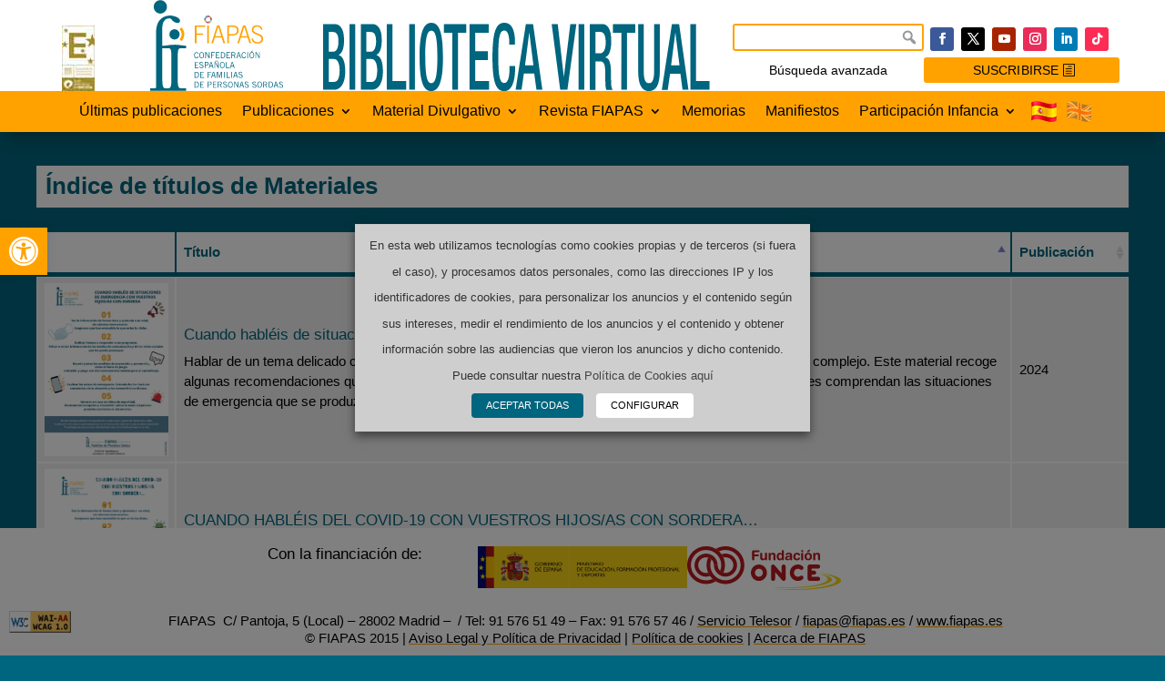

--- FILE ---
content_type: text/html; charset=UTF-8
request_url: https://bibliotecafiapas.es/indice-de-publicaciones/?c=materiales
body_size: 47203
content:
<!DOCTYPE html>
<html lang="es-ES">
<head>
	<meta charset="UTF-8" />
<meta http-equiv="X-UA-Compatible" content="IE=edge">
	<link rel="pingback" href="" />

	<script>
		document.documentElement.className = 'js';
	</script>
	
	<link rel="preconnect" href="https://fonts.gstatic.com" crossorigin /><meta name='robots' content='noindex, nofollow' />
<link rel="alternate" hreflang="es" href="https://bibliotecafiapas.es/indice-de-publicaciones/" />
<link rel="alternate" hreflang="en" href="https://bibliotecafiapas.es/en/publications-index/" />
<link rel="alternate" hreflang="x-default" href="https://bibliotecafiapas.es/indice-de-publicaciones/" />

<!-- Google Tag Manager for WordPress by gtm4wp.com -->
<script data-cfasync="false" data-pagespeed-no-defer>
	var gtm4wp_datalayer_name = "dataLayer";
	var dataLayer = dataLayer || [];
</script>
<!-- End Google Tag Manager for WordPress by gtm4wp.com --><script type="text/javascript">
			let jqueryParams=[],jQuery=function(r){return jqueryParams=[...jqueryParams,r],jQuery},$=function(r){return jqueryParams=[...jqueryParams,r],$};window.jQuery=jQuery,window.$=jQuery;let customHeadScripts=!1;jQuery.fn=jQuery.prototype={},$.fn=jQuery.prototype={},jQuery.noConflict=function(r){if(window.jQuery)return jQuery=window.jQuery,$=window.jQuery,customHeadScripts=!0,jQuery.noConflict},jQuery.ready=function(r){jqueryParams=[...jqueryParams,r]},$.ready=function(r){jqueryParams=[...jqueryParams,r]},jQuery.load=function(r){jqueryParams=[...jqueryParams,r]},$.load=function(r){jqueryParams=[...jqueryParams,r]},jQuery.fn.ready=function(r){jqueryParams=[...jqueryParams,r]},$.fn.ready=function(r){jqueryParams=[...jqueryParams,r]};</script>
	<!-- This site is optimized with the Yoast SEO plugin v26.5 - https://yoast.com/wordpress/plugins/seo/ -->
	<title>Índice de publicaciones - Biblioteca Virtual FIAPAS</title>
	<meta property="og:locale" content="es_ES" />
	<meta property="og:type" content="article" />
	<meta property="og:title" content="Índice de publicaciones - Biblioteca Virtual FIAPAS" />
	<meta property="og:url" content="https://bibliotecafiapas.es/indice-de-publicaciones/" />
	<meta property="og:site_name" content="Biblioteca Virtual FIAPAS" />
	<meta property="article:publisher" content="https://www.facebook.com/fiapas?fref=ts" />
	<meta property="article:modified_time" content="2020-09-24T19:11:18+00:00" />
	<meta name="twitter:card" content="summary_large_image" />
	<meta name="twitter:site" content="@fiapas" />
	<script type="application/ld+json" class="yoast-schema-graph">{"@context":"https://schema.org","@graph":[{"@type":"Article","@id":"https://bibliotecafiapas.es/indice-de-publicaciones/#article","isPartOf":{"@id":"https://bibliotecafiapas.es/indice-de-publicaciones/"},"author":{"name":"fiapas","@id":"https://bibliotecafiapas.es/#/schema/person/d27b31726f8d75df5bf66b41f427c079"},"headline":"Índice de publicaciones","datePublished":"2016-10-19T17:43:07+00:00","dateModified":"2020-09-24T19:11:18+00:00","mainEntityOfPage":{"@id":"https://bibliotecafiapas.es/indice-de-publicaciones/"},"wordCount":43,"publisher":{"@id":"https://bibliotecafiapas.es/#organization"},"inLanguage":"es"},{"@type":"WebPage","@id":"https://bibliotecafiapas.es/indice-de-publicaciones/","url":"https://bibliotecafiapas.es/indice-de-publicaciones/","name":"Índice de publicaciones - Biblioteca Virtual FIAPAS","isPartOf":{"@id":"https://bibliotecafiapas.es/#website"},"datePublished":"2016-10-19T17:43:07+00:00","dateModified":"2020-09-24T19:11:18+00:00","breadcrumb":{"@id":"https://bibliotecafiapas.es/indice-de-publicaciones/#breadcrumb"},"inLanguage":"es","potentialAction":[{"@type":"ReadAction","target":["https://bibliotecafiapas.es/indice-de-publicaciones/"]}]},{"@type":"BreadcrumbList","@id":"https://bibliotecafiapas.es/indice-de-publicaciones/#breadcrumb","itemListElement":[{"@type":"ListItem","position":1,"name":"Portada","item":"https://bibliotecafiapas.es/"},{"@type":"ListItem","position":2,"name":"Índice de publicaciones"}]},{"@type":"WebSite","@id":"https://bibliotecafiapas.es/#website","url":"https://bibliotecafiapas.es/","name":"Biblioteca Virtual FIAPAS","description":"Publicaciones de la Confederación española de familias de personas sordas","publisher":{"@id":"https://bibliotecafiapas.es/#organization"},"potentialAction":[{"@type":"SearchAction","target":{"@type":"EntryPoint","urlTemplate":"https://bibliotecafiapas.es/?s={search_term_string}"},"query-input":{"@type":"PropertyValueSpecification","valueRequired":true,"valueName":"search_term_string"}}],"inLanguage":"es"},{"@type":"Organization","@id":"https://bibliotecafiapas.es/#organization","name":"FIAPAS","url":"https://bibliotecafiapas.es/","logo":{"@type":"ImageObject","inLanguage":"es","@id":"https://bibliotecafiapas.es/#/schema/logo/image/","url":"https://bibliotecafiapas.es/wp-content/uploads/2015/07/logofiapaspublicaciones.png","contentUrl":"https://bibliotecafiapas.es/wp-content/uploads/2015/07/logofiapaspublicaciones.png","width":135,"height":190,"caption":"FIAPAS"},"image":{"@id":"https://bibliotecafiapas.es/#/schema/logo/image/"},"sameAs":["https://www.facebook.com/fiapas?fref=ts","https://x.com/fiapas","https://www.youtube.com/channel/UCupCyiL7iwuXPcxEhtcI38A"]},{"@type":"Person","@id":"https://bibliotecafiapas.es/#/schema/person/d27b31726f8d75df5bf66b41f427c079","name":"fiapas"}]}</script>
	<!-- / Yoast SEO plugin. -->


<meta content="Divi Child v.4.0.9.1576405328" name="generator"/><meta content="Divi Child v.4.0.9.1576405328" name="generator"/><style id='wp-block-library-theme-inline-css'>
.wp-block-audio :where(figcaption){color:#555;font-size:13px;text-align:center}.is-dark-theme .wp-block-audio :where(figcaption){color:#ffffffa6}.wp-block-audio{margin:0 0 1em}.wp-block-code{border:1px solid #ccc;border-radius:4px;font-family:Menlo,Consolas,monaco,monospace;padding:.8em 1em}.wp-block-embed :where(figcaption){color:#555;font-size:13px;text-align:center}.is-dark-theme .wp-block-embed :where(figcaption){color:#ffffffa6}.wp-block-embed{margin:0 0 1em}.blocks-gallery-caption{color:#555;font-size:13px;text-align:center}.is-dark-theme .blocks-gallery-caption{color:#ffffffa6}:root :where(.wp-block-image figcaption){color:#555;font-size:13px;text-align:center}.is-dark-theme :root :where(.wp-block-image figcaption){color:#ffffffa6}.wp-block-image{margin:0 0 1em}.wp-block-pullquote{border-bottom:4px solid;border-top:4px solid;color:currentColor;margin-bottom:1.75em}.wp-block-pullquote cite,.wp-block-pullquote footer,.wp-block-pullquote__citation{color:currentColor;font-size:.8125em;font-style:normal;text-transform:uppercase}.wp-block-quote{border-left:.25em solid;margin:0 0 1.75em;padding-left:1em}.wp-block-quote cite,.wp-block-quote footer{color:currentColor;font-size:.8125em;font-style:normal;position:relative}.wp-block-quote:where(.has-text-align-right){border-left:none;border-right:.25em solid;padding-left:0;padding-right:1em}.wp-block-quote:where(.has-text-align-center){border:none;padding-left:0}.wp-block-quote.is-large,.wp-block-quote.is-style-large,.wp-block-quote:where(.is-style-plain){border:none}.wp-block-search .wp-block-search__label{font-weight:700}.wp-block-search__button{border:1px solid #ccc;padding:.375em .625em}:where(.wp-block-group.has-background){padding:1.25em 2.375em}.wp-block-separator.has-css-opacity{opacity:.4}.wp-block-separator{border:none;border-bottom:2px solid;margin-left:auto;margin-right:auto}.wp-block-separator.has-alpha-channel-opacity{opacity:1}.wp-block-separator:not(.is-style-wide):not(.is-style-dots){width:100px}.wp-block-separator.has-background:not(.is-style-dots){border-bottom:none;height:1px}.wp-block-separator.has-background:not(.is-style-wide):not(.is-style-dots){height:2px}.wp-block-table{margin:0 0 1em}.wp-block-table td,.wp-block-table th{word-break:normal}.wp-block-table :where(figcaption){color:#555;font-size:13px;text-align:center}.is-dark-theme .wp-block-table :where(figcaption){color:#ffffffa6}.wp-block-video :where(figcaption){color:#555;font-size:13px;text-align:center}.is-dark-theme .wp-block-video :where(figcaption){color:#ffffffa6}.wp-block-video{margin:0 0 1em}:root :where(.wp-block-template-part.has-background){margin-bottom:0;margin-top:0;padding:1.25em 2.375em}
</style>
<style id='global-styles-inline-css'>
:root{--wp--preset--aspect-ratio--square: 1;--wp--preset--aspect-ratio--4-3: 4/3;--wp--preset--aspect-ratio--3-4: 3/4;--wp--preset--aspect-ratio--3-2: 3/2;--wp--preset--aspect-ratio--2-3: 2/3;--wp--preset--aspect-ratio--16-9: 16/9;--wp--preset--aspect-ratio--9-16: 9/16;--wp--preset--color--black: #000000;--wp--preset--color--cyan-bluish-gray: #abb8c3;--wp--preset--color--white: #ffffff;--wp--preset--color--pale-pink: #f78da7;--wp--preset--color--vivid-red: #cf2e2e;--wp--preset--color--luminous-vivid-orange: #ff6900;--wp--preset--color--luminous-vivid-amber: #fcb900;--wp--preset--color--light-green-cyan: #7bdcb5;--wp--preset--color--vivid-green-cyan: #00d084;--wp--preset--color--pale-cyan-blue: #8ed1fc;--wp--preset--color--vivid-cyan-blue: #0693e3;--wp--preset--color--vivid-purple: #9b51e0;--wp--preset--gradient--vivid-cyan-blue-to-vivid-purple: linear-gradient(135deg,rgba(6,147,227,1) 0%,rgb(155,81,224) 100%);--wp--preset--gradient--light-green-cyan-to-vivid-green-cyan: linear-gradient(135deg,rgb(122,220,180) 0%,rgb(0,208,130) 100%);--wp--preset--gradient--luminous-vivid-amber-to-luminous-vivid-orange: linear-gradient(135deg,rgba(252,185,0,1) 0%,rgba(255,105,0,1) 100%);--wp--preset--gradient--luminous-vivid-orange-to-vivid-red: linear-gradient(135deg,rgba(255,105,0,1) 0%,rgb(207,46,46) 100%);--wp--preset--gradient--very-light-gray-to-cyan-bluish-gray: linear-gradient(135deg,rgb(238,238,238) 0%,rgb(169,184,195) 100%);--wp--preset--gradient--cool-to-warm-spectrum: linear-gradient(135deg,rgb(74,234,220) 0%,rgb(151,120,209) 20%,rgb(207,42,186) 40%,rgb(238,44,130) 60%,rgb(251,105,98) 80%,rgb(254,248,76) 100%);--wp--preset--gradient--blush-light-purple: linear-gradient(135deg,rgb(255,206,236) 0%,rgb(152,150,240) 100%);--wp--preset--gradient--blush-bordeaux: linear-gradient(135deg,rgb(254,205,165) 0%,rgb(254,45,45) 50%,rgb(107,0,62) 100%);--wp--preset--gradient--luminous-dusk: linear-gradient(135deg,rgb(255,203,112) 0%,rgb(199,81,192) 50%,rgb(65,88,208) 100%);--wp--preset--gradient--pale-ocean: linear-gradient(135deg,rgb(255,245,203) 0%,rgb(182,227,212) 50%,rgb(51,167,181) 100%);--wp--preset--gradient--electric-grass: linear-gradient(135deg,rgb(202,248,128) 0%,rgb(113,206,126) 100%);--wp--preset--gradient--midnight: linear-gradient(135deg,rgb(2,3,129) 0%,rgb(40,116,252) 100%);--wp--preset--font-size--small: 13px;--wp--preset--font-size--medium: 20px;--wp--preset--font-size--large: 36px;--wp--preset--font-size--x-large: 42px;--wp--preset--spacing--20: 0.44rem;--wp--preset--spacing--30: 0.67rem;--wp--preset--spacing--40: 1rem;--wp--preset--spacing--50: 1.5rem;--wp--preset--spacing--60: 2.25rem;--wp--preset--spacing--70: 3.38rem;--wp--preset--spacing--80: 5.06rem;--wp--preset--shadow--natural: 6px 6px 9px rgba(0, 0, 0, 0.2);--wp--preset--shadow--deep: 12px 12px 50px rgba(0, 0, 0, 0.4);--wp--preset--shadow--sharp: 6px 6px 0px rgba(0, 0, 0, 0.2);--wp--preset--shadow--outlined: 6px 6px 0px -3px rgba(255, 255, 255, 1), 6px 6px rgba(0, 0, 0, 1);--wp--preset--shadow--crisp: 6px 6px 0px rgba(0, 0, 0, 1);}:root { --wp--style--global--content-size: 823px;--wp--style--global--wide-size: 1080px; }:where(body) { margin: 0; }.wp-site-blocks > .alignleft { float: left; margin-right: 2em; }.wp-site-blocks > .alignright { float: right; margin-left: 2em; }.wp-site-blocks > .aligncenter { justify-content: center; margin-left: auto; margin-right: auto; }:where(.is-layout-flex){gap: 0.5em;}:where(.is-layout-grid){gap: 0.5em;}.is-layout-flow > .alignleft{float: left;margin-inline-start: 0;margin-inline-end: 2em;}.is-layout-flow > .alignright{float: right;margin-inline-start: 2em;margin-inline-end: 0;}.is-layout-flow > .aligncenter{margin-left: auto !important;margin-right: auto !important;}.is-layout-constrained > .alignleft{float: left;margin-inline-start: 0;margin-inline-end: 2em;}.is-layout-constrained > .alignright{float: right;margin-inline-start: 2em;margin-inline-end: 0;}.is-layout-constrained > .aligncenter{margin-left: auto !important;margin-right: auto !important;}.is-layout-constrained > :where(:not(.alignleft):not(.alignright):not(.alignfull)){max-width: var(--wp--style--global--content-size);margin-left: auto !important;margin-right: auto !important;}.is-layout-constrained > .alignwide{max-width: var(--wp--style--global--wide-size);}body .is-layout-flex{display: flex;}.is-layout-flex{flex-wrap: wrap;align-items: center;}.is-layout-flex > :is(*, div){margin: 0;}body .is-layout-grid{display: grid;}.is-layout-grid > :is(*, div){margin: 0;}body{padding-top: 0px;padding-right: 0px;padding-bottom: 0px;padding-left: 0px;}:root :where(.wp-element-button, .wp-block-button__link){background-color: #32373c;border-width: 0;color: #fff;font-family: inherit;font-size: inherit;line-height: inherit;padding: calc(0.667em + 2px) calc(1.333em + 2px);text-decoration: none;}.has-black-color{color: var(--wp--preset--color--black) !important;}.has-cyan-bluish-gray-color{color: var(--wp--preset--color--cyan-bluish-gray) !important;}.has-white-color{color: var(--wp--preset--color--white) !important;}.has-pale-pink-color{color: var(--wp--preset--color--pale-pink) !important;}.has-vivid-red-color{color: var(--wp--preset--color--vivid-red) !important;}.has-luminous-vivid-orange-color{color: var(--wp--preset--color--luminous-vivid-orange) !important;}.has-luminous-vivid-amber-color{color: var(--wp--preset--color--luminous-vivid-amber) !important;}.has-light-green-cyan-color{color: var(--wp--preset--color--light-green-cyan) !important;}.has-vivid-green-cyan-color{color: var(--wp--preset--color--vivid-green-cyan) !important;}.has-pale-cyan-blue-color{color: var(--wp--preset--color--pale-cyan-blue) !important;}.has-vivid-cyan-blue-color{color: var(--wp--preset--color--vivid-cyan-blue) !important;}.has-vivid-purple-color{color: var(--wp--preset--color--vivid-purple) !important;}.has-black-background-color{background-color: var(--wp--preset--color--black) !important;}.has-cyan-bluish-gray-background-color{background-color: var(--wp--preset--color--cyan-bluish-gray) !important;}.has-white-background-color{background-color: var(--wp--preset--color--white) !important;}.has-pale-pink-background-color{background-color: var(--wp--preset--color--pale-pink) !important;}.has-vivid-red-background-color{background-color: var(--wp--preset--color--vivid-red) !important;}.has-luminous-vivid-orange-background-color{background-color: var(--wp--preset--color--luminous-vivid-orange) !important;}.has-luminous-vivid-amber-background-color{background-color: var(--wp--preset--color--luminous-vivid-amber) !important;}.has-light-green-cyan-background-color{background-color: var(--wp--preset--color--light-green-cyan) !important;}.has-vivid-green-cyan-background-color{background-color: var(--wp--preset--color--vivid-green-cyan) !important;}.has-pale-cyan-blue-background-color{background-color: var(--wp--preset--color--pale-cyan-blue) !important;}.has-vivid-cyan-blue-background-color{background-color: var(--wp--preset--color--vivid-cyan-blue) !important;}.has-vivid-purple-background-color{background-color: var(--wp--preset--color--vivid-purple) !important;}.has-black-border-color{border-color: var(--wp--preset--color--black) !important;}.has-cyan-bluish-gray-border-color{border-color: var(--wp--preset--color--cyan-bluish-gray) !important;}.has-white-border-color{border-color: var(--wp--preset--color--white) !important;}.has-pale-pink-border-color{border-color: var(--wp--preset--color--pale-pink) !important;}.has-vivid-red-border-color{border-color: var(--wp--preset--color--vivid-red) !important;}.has-luminous-vivid-orange-border-color{border-color: var(--wp--preset--color--luminous-vivid-orange) !important;}.has-luminous-vivid-amber-border-color{border-color: var(--wp--preset--color--luminous-vivid-amber) !important;}.has-light-green-cyan-border-color{border-color: var(--wp--preset--color--light-green-cyan) !important;}.has-vivid-green-cyan-border-color{border-color: var(--wp--preset--color--vivid-green-cyan) !important;}.has-pale-cyan-blue-border-color{border-color: var(--wp--preset--color--pale-cyan-blue) !important;}.has-vivid-cyan-blue-border-color{border-color: var(--wp--preset--color--vivid-cyan-blue) !important;}.has-vivid-purple-border-color{border-color: var(--wp--preset--color--vivid-purple) !important;}.has-vivid-cyan-blue-to-vivid-purple-gradient-background{background: var(--wp--preset--gradient--vivid-cyan-blue-to-vivid-purple) !important;}.has-light-green-cyan-to-vivid-green-cyan-gradient-background{background: var(--wp--preset--gradient--light-green-cyan-to-vivid-green-cyan) !important;}.has-luminous-vivid-amber-to-luminous-vivid-orange-gradient-background{background: var(--wp--preset--gradient--luminous-vivid-amber-to-luminous-vivid-orange) !important;}.has-luminous-vivid-orange-to-vivid-red-gradient-background{background: var(--wp--preset--gradient--luminous-vivid-orange-to-vivid-red) !important;}.has-very-light-gray-to-cyan-bluish-gray-gradient-background{background: var(--wp--preset--gradient--very-light-gray-to-cyan-bluish-gray) !important;}.has-cool-to-warm-spectrum-gradient-background{background: var(--wp--preset--gradient--cool-to-warm-spectrum) !important;}.has-blush-light-purple-gradient-background{background: var(--wp--preset--gradient--blush-light-purple) !important;}.has-blush-bordeaux-gradient-background{background: var(--wp--preset--gradient--blush-bordeaux) !important;}.has-luminous-dusk-gradient-background{background: var(--wp--preset--gradient--luminous-dusk) !important;}.has-pale-ocean-gradient-background{background: var(--wp--preset--gradient--pale-ocean) !important;}.has-electric-grass-gradient-background{background: var(--wp--preset--gradient--electric-grass) !important;}.has-midnight-gradient-background{background: var(--wp--preset--gradient--midnight) !important;}.has-small-font-size{font-size: var(--wp--preset--font-size--small) !important;}.has-medium-font-size{font-size: var(--wp--preset--font-size--medium) !important;}.has-large-font-size{font-size: var(--wp--preset--font-size--large) !important;}.has-x-large-font-size{font-size: var(--wp--preset--font-size--x-large) !important;}
:where(.wp-block-post-template.is-layout-flex){gap: 1.25em;}:where(.wp-block-post-template.is-layout-grid){gap: 1.25em;}
:where(.wp-block-columns.is-layout-flex){gap: 2em;}:where(.wp-block-columns.is-layout-grid){gap: 2em;}
:root :where(.wp-block-pullquote){font-size: 1.5em;line-height: 1.6;}
</style>
<link rel='stylesheet' id='wpml-blocks-css' href='https://bibliotecafiapas.es/wp-content/plugins/sitepress-multilingual-cms/dist/css/blocks/styles.css?ver=4.6.4' media='all' />
<link rel='stylesheet' id='contact-form-7-css' href='https://bibliotecafiapas.es/wp-content/plugins/contact-form-7/includes/css/styles.css?ver=6.1.4' media='all' />
<link rel='stylesheet' id='cookie-law-info-css' href='https://bibliotecafiapas.es/wp-content/plugins/webtoffee-gdpr-cookie-consent/public/css/cookie-law-info-public.css?ver=2.3.4' media='all' />
<link rel='stylesheet' id='cookie-law-info-gdpr-css' href='https://bibliotecafiapas.es/wp-content/plugins/webtoffee-gdpr-cookie-consent/public/css/cookie-law-info-gdpr.css?ver=2.3.4' media='all' />
<style id='cookie-law-info-gdpr-inline-css'>
.cli-modal-content, .cli-tab-content { background-color: #ffffff; }.cli-privacy-content-text, .cli-modal .cli-modal-dialog, .cli-tab-container p, a.cli-privacy-readmore { color: #000000; }.cli-tab-header { background-color: #f2f2f2; }.cli-tab-header, .cli-tab-header a.cli-nav-link,span.cli-necessary-caption,.cli-switch .cli-slider:after { color: #000000; }.cli-switch .cli-slider:before { background-color: #ffffff; }.cli-switch input:checked + .cli-slider:before { background-color: #ffffff; }.cli-switch .cli-slider { background-color: #e3e1e8; }.cli-switch input:checked + .cli-slider { background-color: #28a745; }.cli-modal-close svg { fill: #000000; }.cli-tab-footer .wt-cli-privacy-accept-all-btn { background-color: #00acad; color: #ffffff}.cli-tab-footer .wt-cli-privacy-accept-btn { background-color: #00acad; color: #ffffff}.cli-tab-header a:before{ border-right: 1px solid #000000; border-bottom: 1px solid #000000; }
</style>
<link rel='stylesheet' id='wpml-menu-item-0-css' href='https://bibliotecafiapas.es/wp-content/plugins/sitepress-multilingual-cms/templates/language-switchers/menu-item/style.min.css?ver=1' media='all' />
<link rel='stylesheet' id='pojo-a11y-css' href='https://bibliotecafiapas.es/wp-content/plugins/pojo-accessibility/modules/legacy/assets/css/style.min.css?ver=1.0.0' media='all' />
<style id='divi-style-parent-inline-inline-css'>
/*!
Theme Name: Divi
Theme URI: http://www.elegantthemes.com/gallery/divi/
Version: 4.27.4
Description: Smart. Flexible. Beautiful. Divi is the most powerful theme in our collection.
Author: Elegant Themes
Author URI: http://www.elegantthemes.com
License: GNU General Public License v2
License URI: http://www.gnu.org/licenses/gpl-2.0.html
*/

a,abbr,acronym,address,applet,b,big,blockquote,body,center,cite,code,dd,del,dfn,div,dl,dt,em,fieldset,font,form,h1,h2,h3,h4,h5,h6,html,i,iframe,img,ins,kbd,label,legend,li,object,ol,p,pre,q,s,samp,small,span,strike,strong,sub,sup,tt,u,ul,var{margin:0;padding:0;border:0;outline:0;font-size:100%;-ms-text-size-adjust:100%;-webkit-text-size-adjust:100%;vertical-align:baseline;background:transparent}body{line-height:1}ol,ul{list-style:none}blockquote,q{quotes:none}blockquote:after,blockquote:before,q:after,q:before{content:"";content:none}blockquote{margin:20px 0 30px;border-left:5px solid;padding-left:20px}:focus{outline:0}del{text-decoration:line-through}pre{overflow:auto;padding:10px}figure{margin:0}table{border-collapse:collapse;border-spacing:0}article,aside,footer,header,hgroup,nav,section{display:block}body{font-family:Open Sans,Arial,sans-serif;font-size:14px;color:#666;background-color:#fff;line-height:1.7em;font-weight:500;-webkit-font-smoothing:antialiased;-moz-osx-font-smoothing:grayscale}body.page-template-page-template-blank-php #page-container{padding-top:0!important}body.et_cover_background{background-size:cover!important;background-position:top!important;background-repeat:no-repeat!important;background-attachment:fixed}a{color:#2ea3f2}a,a:hover{text-decoration:none}p{padding-bottom:1em}p:not(.has-background):last-of-type{padding-bottom:0}p.et_normal_padding{padding-bottom:1em}strong{font-weight:700}cite,em,i{font-style:italic}code,pre{font-family:Courier New,monospace;margin-bottom:10px}ins{text-decoration:none}sub,sup{height:0;line-height:1;position:relative;vertical-align:baseline}sup{bottom:.8em}sub{top:.3em}dl{margin:0 0 1.5em}dl dt{font-weight:700}dd{margin-left:1.5em}blockquote p{padding-bottom:0}embed,iframe,object,video{max-width:100%}h1,h2,h3,h4,h5,h6{color:#333;padding-bottom:10px;line-height:1em;font-weight:500}h1 a,h2 a,h3 a,h4 a,h5 a,h6 a{color:inherit}h1{font-size:30px}h2{font-size:26px}h3{font-size:22px}h4{font-size:18px}h5{font-size:16px}h6{font-size:14px}input{-webkit-appearance:none}input[type=checkbox]{-webkit-appearance:checkbox}input[type=radio]{-webkit-appearance:radio}input.text,input.title,input[type=email],input[type=password],input[type=tel],input[type=text],select,textarea{background-color:#fff;border:1px solid #bbb;padding:2px;color:#4e4e4e}input.text:focus,input.title:focus,input[type=text]:focus,select:focus,textarea:focus{border-color:#2d3940;color:#3e3e3e}input.text,input.title,input[type=text],select,textarea{margin:0}textarea{padding:4px}button,input,select,textarea{font-family:inherit}img{max-width:100%;height:auto}.clear{clear:both}br.clear{margin:0;padding:0}.pagination{clear:both}#et_search_icon:hover,.et-social-icon a:hover,.et_password_protected_form .et_submit_button,.form-submit .et_pb_buttontton.alt.disabled,.nav-single a,.posted_in a{color:#2ea3f2}.et-search-form,blockquote{border-color:#2ea3f2}#main-content{background-color:#fff}.container{width:80%;max-width:1080px;margin:auto;position:relative}body:not(.et-tb) #main-content .container,body:not(.et-tb-has-header) #main-content .container{padding-top:58px}.et_full_width_page #main-content .container:before{display:none}.main_title{margin-bottom:20px}.et_password_protected_form .et_submit_button:hover,.form-submit .et_pb_button:hover{background:rgba(0,0,0,.05)}.et_button_icon_visible .et_pb_button{padding-right:2em;padding-left:.7em}.et_button_icon_visible .et_pb_button:after{opacity:1;margin-left:0}.et_button_left .et_pb_button:hover:after{left:.15em}.et_button_left .et_pb_button:after{margin-left:0;left:1em}.et_button_icon_visible.et_button_left .et_pb_button,.et_button_left .et_pb_button:hover,.et_button_left .et_pb_module .et_pb_button:hover{padding-left:2em;padding-right:.7em}.et_button_icon_visible.et_button_left .et_pb_button:after,.et_button_left .et_pb_button:hover:after{left:.15em}.et_password_protected_form .et_submit_button:hover,.form-submit .et_pb_button:hover{padding:.3em 1em}.et_button_no_icon .et_pb_button:after{display:none}.et_button_no_icon.et_button_icon_visible.et_button_left .et_pb_button,.et_button_no_icon.et_button_left .et_pb_button:hover,.et_button_no_icon .et_pb_button,.et_button_no_icon .et_pb_button:hover{padding:.3em 1em!important}.et_button_custom_icon .et_pb_button:after{line-height:1.7em}.et_button_custom_icon.et_button_icon_visible .et_pb_button:after,.et_button_custom_icon .et_pb_button:hover:after{margin-left:.3em}#left-area .post_format-post-format-gallery .wp-block-gallery:first-of-type{padding:0;margin-bottom:-16px}.entry-content table:not(.variations){border:1px solid #eee;margin:0 0 15px;text-align:left;width:100%}.entry-content thead th,.entry-content tr th{color:#555;font-weight:700;padding:9px 24px}.entry-content tr td{border-top:1px solid #eee;padding:6px 24px}#left-area ul,.entry-content ul,.et-l--body ul,.et-l--footer ul,.et-l--header ul{list-style-type:disc;padding:0 0 23px 1em;line-height:26px}#left-area ol,.entry-content ol,.et-l--body ol,.et-l--footer ol,.et-l--header ol{list-style-type:decimal;list-style-position:inside;padding:0 0 23px;line-height:26px}#left-area ul li ul,.entry-content ul li ol{padding:2px 0 2px 20px}#left-area ol li ul,.entry-content ol li ol,.et-l--body ol li ol,.et-l--footer ol li ol,.et-l--header ol li ol{padding:2px 0 2px 35px}#left-area ul.wp-block-gallery{display:-webkit-box;display:-ms-flexbox;display:flex;-ms-flex-wrap:wrap;flex-wrap:wrap;list-style-type:none;padding:0}#left-area ul.products{padding:0!important;line-height:1.7!important;list-style:none!important}.gallery-item a{display:block}.gallery-caption,.gallery-item a{width:90%}#wpadminbar{z-index:100001}#left-area .post-meta{font-size:14px;padding-bottom:15px}#left-area .post-meta a{text-decoration:none;color:#666}#left-area .et_featured_image{padding-bottom:7px}.single .post{padding-bottom:25px}body.single .et_audio_content{margin-bottom:-6px}.nav-single a{text-decoration:none;color:#2ea3f2;font-size:14px;font-weight:400}.nav-previous{float:left}.nav-next{float:right}.et_password_protected_form p input{background-color:#eee;border:none!important;width:100%!important;border-radius:0!important;font-size:14px;color:#999!important;padding:16px!important;-webkit-box-sizing:border-box;box-sizing:border-box}.et_password_protected_form label{display:none}.et_password_protected_form .et_submit_button{font-family:inherit;display:block;float:right;margin:8px auto 0;cursor:pointer}.post-password-required p.nocomments.container{max-width:100%}.post-password-required p.nocomments.container:before{display:none}.aligncenter,div.post .new-post .aligncenter{display:block;margin-left:auto;margin-right:auto}.wp-caption{border:1px solid #ddd;text-align:center;background-color:#f3f3f3;margin-bottom:10px;max-width:96%;padding:8px}.wp-caption.alignleft{margin:0 30px 20px 0}.wp-caption.alignright{margin:0 0 20px 30px}.wp-caption img{margin:0;padding:0;border:0}.wp-caption p.wp-caption-text{font-size:12px;padding:0 4px 5px;margin:0}.alignright{float:right}.alignleft{float:left}img.alignleft{display:inline;float:left;margin-right:15px}img.alignright{display:inline;float:right;margin-left:15px}.page.et_pb_pagebuilder_layout #main-content{background-color:transparent}body #main-content .et_builder_inner_content>h1,body #main-content .et_builder_inner_content>h2,body #main-content .et_builder_inner_content>h3,body #main-content .et_builder_inner_content>h4,body #main-content .et_builder_inner_content>h5,body #main-content .et_builder_inner_content>h6{line-height:1.4em}body #main-content .et_builder_inner_content>p{line-height:1.7em}.wp-block-pullquote{margin:20px 0 30px}.wp-block-pullquote.has-background blockquote{border-left:none}.wp-block-group.has-background{padding:1.5em 1.5em .5em}@media (min-width:981px){#left-area{width:79.125%;padding-bottom:23px}#main-content .container:before{content:"";position:absolute;top:0;height:100%;width:1px;background-color:#e2e2e2}.et_full_width_page #left-area,.et_no_sidebar #left-area{float:none;width:100%!important}.et_full_width_page #left-area{padding-bottom:0}.et_no_sidebar #main-content .container:before{display:none}}@media (max-width:980px){#page-container{padding-top:80px}.et-tb #page-container,.et-tb-has-header #page-container{padding-top:0!important}#left-area,#sidebar{width:100%!important}#main-content .container:before{display:none!important}.et_full_width_page .et_gallery_item:nth-child(4n+1){clear:none}}@media print{#page-container{padding-top:0!important}}#wp-admin-bar-et-use-visual-builder a:before{font-family:ETmodules!important;content:"\e625";font-size:30px!important;width:28px;margin-top:-3px;color:#974df3!important}#wp-admin-bar-et-use-visual-builder:hover a:before{color:#fff!important}#wp-admin-bar-et-use-visual-builder:hover a,#wp-admin-bar-et-use-visual-builder a:hover{transition:background-color .5s ease;-webkit-transition:background-color .5s ease;-moz-transition:background-color .5s ease;background-color:#7e3bd0!important;color:#fff!important}* html .clearfix,:first-child+html .clearfix{zoom:1}.iphone .et_pb_section_video_bg video::-webkit-media-controls-start-playback-button{display:none!important;-webkit-appearance:none}.et_mobile_device .et_pb_section_parallax .et_pb_parallax_css{background-attachment:scroll}.et-social-facebook a.icon:before{content:"\e093"}.et-social-twitter a.icon:before{content:"\e094"}.et-social-google-plus a.icon:before{content:"\e096"}.et-social-instagram a.icon:before{content:"\e09a"}.et-social-rss a.icon:before{content:"\e09e"}.ai1ec-single-event:after{content:" ";display:table;clear:both}.evcal_event_details .evcal_evdata_cell .eventon_details_shading_bot.eventon_details_shading_bot{z-index:3}.wp-block-divi-layout{margin-bottom:1em}*{-webkit-box-sizing:border-box;box-sizing:border-box}#et-info-email:before,#et-info-phone:before,#et_search_icon:before,.comment-reply-link:after,.et-cart-info span:before,.et-pb-arrow-next:before,.et-pb-arrow-prev:before,.et-social-icon a:before,.et_audio_container .mejs-playpause-button button:before,.et_audio_container .mejs-volume-button button:before,.et_overlay:before,.et_password_protected_form .et_submit_button:after,.et_pb_button:after,.et_pb_contact_reset:after,.et_pb_contact_submit:after,.et_pb_font_icon:before,.et_pb_newsletter_button:after,.et_pb_pricing_table_button:after,.et_pb_promo_button:after,.et_pb_testimonial:before,.et_pb_toggle_title:before,.form-submit .et_pb_button:after,.mobile_menu_bar:before,a.et_pb_more_button:after{font-family:ETmodules!important;speak:none;font-style:normal;font-weight:400;-webkit-font-feature-settings:normal;font-feature-settings:normal;font-variant:normal;text-transform:none;line-height:1;-webkit-font-smoothing:antialiased;-moz-osx-font-smoothing:grayscale;text-shadow:0 0;direction:ltr}.et-pb-icon,.et_pb_custom_button_icon.et_pb_button:after,.et_pb_login .et_pb_custom_button_icon.et_pb_button:after,.et_pb_woo_custom_button_icon .button.et_pb_custom_button_icon.et_pb_button:after,.et_pb_woo_custom_button_icon .button.et_pb_custom_button_icon.et_pb_button:hover:after{content:attr(data-icon)}.et-pb-icon{font-family:ETmodules;speak:none;font-weight:400;-webkit-font-feature-settings:normal;font-feature-settings:normal;font-variant:normal;text-transform:none;line-height:1;-webkit-font-smoothing:antialiased;font-size:96px;font-style:normal;display:inline-block;-webkit-box-sizing:border-box;box-sizing:border-box;direction:ltr}#et-ajax-saving{display:none;-webkit-transition:background .3s,-webkit-box-shadow .3s;transition:background .3s,-webkit-box-shadow .3s;transition:background .3s,box-shadow .3s;transition:background .3s,box-shadow .3s,-webkit-box-shadow .3s;-webkit-box-shadow:rgba(0,139,219,.247059) 0 0 60px;box-shadow:0 0 60px rgba(0,139,219,.247059);position:fixed;top:50%;left:50%;width:50px;height:50px;background:#fff;border-radius:50px;margin:-25px 0 0 -25px;z-index:999999;text-align:center}#et-ajax-saving img{margin:9px}.et-safe-mode-indicator,.et-safe-mode-indicator:focus,.et-safe-mode-indicator:hover{-webkit-box-shadow:0 5px 10px rgba(41,196,169,.15);box-shadow:0 5px 10px rgba(41,196,169,.15);background:#29c4a9;color:#fff;font-size:14px;font-weight:600;padding:12px;line-height:16px;border-radius:3px;position:fixed;bottom:30px;right:30px;z-index:999999;text-decoration:none;font-family:Open Sans,sans-serif;-webkit-font-smoothing:antialiased;-moz-osx-font-smoothing:grayscale}.et_pb_button{font-size:20px;font-weight:500;padding:.3em 1em;line-height:1.7em!important;background-color:transparent;background-size:cover;background-position:50%;background-repeat:no-repeat;border:2px solid;border-radius:3px;-webkit-transition-duration:.2s;transition-duration:.2s;-webkit-transition-property:all!important;transition-property:all!important}.et_pb_button,.et_pb_button_inner{position:relative}.et_pb_button:hover,.et_pb_module .et_pb_button:hover{border:2px solid transparent;padding:.3em 2em .3em .7em}.et_pb_button:hover{background-color:hsla(0,0%,100%,.2)}.et_pb_bg_layout_light.et_pb_button:hover,.et_pb_bg_layout_light .et_pb_button:hover{background-color:rgba(0,0,0,.05)}.et_pb_button:after,.et_pb_button:before{font-size:32px;line-height:1em;content:"\35";opacity:0;position:absolute;margin-left:-1em;-webkit-transition:all .2s;transition:all .2s;text-transform:none;-webkit-font-feature-settings:"kern" off;font-feature-settings:"kern" off;font-variant:none;font-style:normal;font-weight:400;text-shadow:none}.et_pb_button.et_hover_enabled:hover:after,.et_pb_button.et_pb_hovered:hover:after{-webkit-transition:none!important;transition:none!important}.et_pb_button:before{display:none}.et_pb_button:hover:after{opacity:1;margin-left:0}.et_pb_column_1_3 h1,.et_pb_column_1_4 h1,.et_pb_column_1_5 h1,.et_pb_column_1_6 h1,.et_pb_column_2_5 h1{font-size:26px}.et_pb_column_1_3 h2,.et_pb_column_1_4 h2,.et_pb_column_1_5 h2,.et_pb_column_1_6 h2,.et_pb_column_2_5 h2{font-size:23px}.et_pb_column_1_3 h3,.et_pb_column_1_4 h3,.et_pb_column_1_5 h3,.et_pb_column_1_6 h3,.et_pb_column_2_5 h3{font-size:20px}.et_pb_column_1_3 h4,.et_pb_column_1_4 h4,.et_pb_column_1_5 h4,.et_pb_column_1_6 h4,.et_pb_column_2_5 h4{font-size:18px}.et_pb_column_1_3 h5,.et_pb_column_1_4 h5,.et_pb_column_1_5 h5,.et_pb_column_1_6 h5,.et_pb_column_2_5 h5{font-size:16px}.et_pb_column_1_3 h6,.et_pb_column_1_4 h6,.et_pb_column_1_5 h6,.et_pb_column_1_6 h6,.et_pb_column_2_5 h6{font-size:15px}.et_pb_bg_layout_dark,.et_pb_bg_layout_dark h1,.et_pb_bg_layout_dark h2,.et_pb_bg_layout_dark h3,.et_pb_bg_layout_dark h4,.et_pb_bg_layout_dark h5,.et_pb_bg_layout_dark h6{color:#fff!important}.et_pb_module.et_pb_text_align_left{text-align:left}.et_pb_module.et_pb_text_align_center{text-align:center}.et_pb_module.et_pb_text_align_right{text-align:right}.et_pb_module.et_pb_text_align_justified{text-align:justify}.clearfix:after{visibility:hidden;display:block;font-size:0;content:" ";clear:both;height:0}.et_pb_bg_layout_light .et_pb_more_button{color:#2ea3f2}.et_builder_inner_content{position:relative;z-index:1}header .et_builder_inner_content{z-index:2}.et_pb_css_mix_blend_mode_passthrough{mix-blend-mode:unset!important}.et_pb_image_container{margin:-20px -20px 29px}.et_pb_module_inner{position:relative}.et_hover_enabled_preview{z-index:2}.et_hover_enabled:hover{position:relative;z-index:2}.et_pb_all_tabs,.et_pb_module,.et_pb_posts_nav a,.et_pb_tab,.et_pb_with_background{position:relative;background-size:cover;background-position:50%;background-repeat:no-repeat}.et_pb_background_mask,.et_pb_background_pattern{bottom:0;left:0;position:absolute;right:0;top:0}.et_pb_background_mask{background-size:calc(100% + 2px) calc(100% + 2px);background-repeat:no-repeat;background-position:50%;overflow:hidden}.et_pb_background_pattern{background-position:0 0;background-repeat:repeat}.et_pb_with_border{position:relative;border:0 solid #333}.post-password-required .et_pb_row{padding:0;width:100%}.post-password-required .et_password_protected_form{min-height:0}body.et_pb_pagebuilder_layout.et_pb_show_title .post-password-required .et_password_protected_form h1,body:not(.et_pb_pagebuilder_layout) .post-password-required .et_password_protected_form h1{display:none}.et_pb_no_bg{padding:0!important}.et_overlay.et_pb_inline_icon:before,.et_pb_inline_icon:before{content:attr(data-icon)}.et_pb_more_button{color:inherit;text-shadow:none;text-decoration:none;display:inline-block;margin-top:20px}.et_parallax_bg_wrap{overflow:hidden;position:absolute;top:0;right:0;bottom:0;left:0}.et_parallax_bg{background-repeat:no-repeat;background-position:top;background-size:cover;position:absolute;bottom:0;left:0;width:100%;height:100%;display:block}.et_parallax_bg.et_parallax_bg__hover,.et_parallax_bg.et_parallax_bg_phone,.et_parallax_bg.et_parallax_bg_tablet,.et_parallax_gradient.et_parallax_gradient__hover,.et_parallax_gradient.et_parallax_gradient_phone,.et_parallax_gradient.et_parallax_gradient_tablet,.et_pb_section_parallax_hover:hover .et_parallax_bg:not(.et_parallax_bg__hover),.et_pb_section_parallax_hover:hover .et_parallax_gradient:not(.et_parallax_gradient__hover){display:none}.et_pb_section_parallax_hover:hover .et_parallax_bg.et_parallax_bg__hover,.et_pb_section_parallax_hover:hover .et_parallax_gradient.et_parallax_gradient__hover{display:block}.et_parallax_gradient{bottom:0;display:block;left:0;position:absolute;right:0;top:0}.et_pb_module.et_pb_section_parallax,.et_pb_posts_nav a.et_pb_section_parallax,.et_pb_tab.et_pb_section_parallax{position:relative}.et_pb_section_parallax .et_pb_parallax_css,.et_pb_slides .et_parallax_bg.et_pb_parallax_css{background-attachment:fixed}body.et-bfb .et_pb_section_parallax .et_pb_parallax_css,body.et-bfb .et_pb_slides .et_parallax_bg.et_pb_parallax_css{background-attachment:scroll;bottom:auto}.et_pb_section_parallax.et_pb_column .et_pb_module,.et_pb_section_parallax.et_pb_row .et_pb_column,.et_pb_section_parallax.et_pb_row .et_pb_module{z-index:9;position:relative}.et_pb_more_button:hover:after{opacity:1;margin-left:0}.et_pb_preload .et_pb_section_video_bg,.et_pb_preload>div{visibility:hidden}.et_pb_preload,.et_pb_section.et_pb_section_video.et_pb_preload{position:relative;background:#464646!important}.et_pb_preload:before{content:"";position:absolute;top:50%;left:50%;background:url(https://bibliotecafiapas.es/wp-content/themes/Divi/includes/builder/styles/images/preloader.gif) no-repeat;border-radius:32px;width:32px;height:32px;margin:-16px 0 0 -16px}.box-shadow-overlay{position:absolute;top:0;left:0;width:100%;height:100%;z-index:10;pointer-events:none}.et_pb_section>.box-shadow-overlay~.et_pb_row{z-index:11}body.safari .section_has_divider{will-change:transform}.et_pb_row>.box-shadow-overlay{z-index:8}.has-box-shadow-overlay{position:relative}.et_clickable{cursor:pointer}.screen-reader-text{border:0;clip:rect(1px,1px,1px,1px);-webkit-clip-path:inset(50%);clip-path:inset(50%);height:1px;margin:-1px;overflow:hidden;padding:0;position:absolute!important;width:1px;word-wrap:normal!important}.et_multi_view_hidden,.et_multi_view_hidden_image{display:none!important}@keyframes multi-view-image-fade{0%{opacity:0}10%{opacity:.1}20%{opacity:.2}30%{opacity:.3}40%{opacity:.4}50%{opacity:.5}60%{opacity:.6}70%{opacity:.7}80%{opacity:.8}90%{opacity:.9}to{opacity:1}}.et_multi_view_image__loading{visibility:hidden}.et_multi_view_image__loaded{-webkit-animation:multi-view-image-fade .5s;animation:multi-view-image-fade .5s}#et-pb-motion-effects-offset-tracker{visibility:hidden!important;opacity:0;position:absolute;top:0;left:0}.et-pb-before-scroll-animation{opacity:0}header.et-l.et-l--header:after{clear:both;display:block;content:""}.et_pb_module{-webkit-animation-timing-function:linear;animation-timing-function:linear;-webkit-animation-duration:.2s;animation-duration:.2s}@-webkit-keyframes fadeBottom{0%{opacity:0;-webkit-transform:translateY(10%);transform:translateY(10%)}to{opacity:1;-webkit-transform:translateY(0);transform:translateY(0)}}@keyframes fadeBottom{0%{opacity:0;-webkit-transform:translateY(10%);transform:translateY(10%)}to{opacity:1;-webkit-transform:translateY(0);transform:translateY(0)}}@-webkit-keyframes fadeLeft{0%{opacity:0;-webkit-transform:translateX(-10%);transform:translateX(-10%)}to{opacity:1;-webkit-transform:translateX(0);transform:translateX(0)}}@keyframes fadeLeft{0%{opacity:0;-webkit-transform:translateX(-10%);transform:translateX(-10%)}to{opacity:1;-webkit-transform:translateX(0);transform:translateX(0)}}@-webkit-keyframes fadeRight{0%{opacity:0;-webkit-transform:translateX(10%);transform:translateX(10%)}to{opacity:1;-webkit-transform:translateX(0);transform:translateX(0)}}@keyframes fadeRight{0%{opacity:0;-webkit-transform:translateX(10%);transform:translateX(10%)}to{opacity:1;-webkit-transform:translateX(0);transform:translateX(0)}}@-webkit-keyframes fadeTop{0%{opacity:0;-webkit-transform:translateY(-10%);transform:translateY(-10%)}to{opacity:1;-webkit-transform:translateX(0);transform:translateX(0)}}@keyframes fadeTop{0%{opacity:0;-webkit-transform:translateY(-10%);transform:translateY(-10%)}to{opacity:1;-webkit-transform:translateX(0);transform:translateX(0)}}@-webkit-keyframes fadeIn{0%{opacity:0}to{opacity:1}}@keyframes fadeIn{0%{opacity:0}to{opacity:1}}.et-waypoint:not(.et_pb_counters){opacity:0}@media (min-width:981px){.et_pb_section.et_section_specialty div.et_pb_row .et_pb_column .et_pb_column .et_pb_module.et-last-child,.et_pb_section.et_section_specialty div.et_pb_row .et_pb_column .et_pb_column .et_pb_module:last-child,.et_pb_section.et_section_specialty div.et_pb_row .et_pb_column .et_pb_row_inner .et_pb_column .et_pb_module.et-last-child,.et_pb_section.et_section_specialty div.et_pb_row .et_pb_column .et_pb_row_inner .et_pb_column .et_pb_module:last-child,.et_pb_section div.et_pb_row .et_pb_column .et_pb_module.et-last-child,.et_pb_section div.et_pb_row .et_pb_column .et_pb_module:last-child{margin-bottom:0}}@media (max-width:980px){.et_overlay.et_pb_inline_icon_tablet:before,.et_pb_inline_icon_tablet:before{content:attr(data-icon-tablet)}.et_parallax_bg.et_parallax_bg_tablet_exist,.et_parallax_gradient.et_parallax_gradient_tablet_exist{display:none}.et_parallax_bg.et_parallax_bg_tablet,.et_parallax_gradient.et_parallax_gradient_tablet{display:block}.et_pb_column .et_pb_module{margin-bottom:30px}.et_pb_row .et_pb_column .et_pb_module.et-last-child,.et_pb_row .et_pb_column .et_pb_module:last-child,.et_section_specialty .et_pb_row .et_pb_column .et_pb_module.et-last-child,.et_section_specialty .et_pb_row .et_pb_column .et_pb_module:last-child{margin-bottom:0}.et_pb_more_button{display:inline-block!important}.et_pb_bg_layout_light_tablet.et_pb_button,.et_pb_bg_layout_light_tablet.et_pb_module.et_pb_button,.et_pb_bg_layout_light_tablet .et_pb_more_button{color:#2ea3f2}.et_pb_bg_layout_light_tablet .et_pb_forgot_password a{color:#666}.et_pb_bg_layout_light_tablet h1,.et_pb_bg_layout_light_tablet h2,.et_pb_bg_layout_light_tablet h3,.et_pb_bg_layout_light_tablet h4,.et_pb_bg_layout_light_tablet h5,.et_pb_bg_layout_light_tablet h6{color:#333!important}.et_pb_module .et_pb_bg_layout_light_tablet.et_pb_button{color:#2ea3f2!important}.et_pb_bg_layout_light_tablet{color:#666!important}.et_pb_bg_layout_dark_tablet,.et_pb_bg_layout_dark_tablet h1,.et_pb_bg_layout_dark_tablet h2,.et_pb_bg_layout_dark_tablet h3,.et_pb_bg_layout_dark_tablet h4,.et_pb_bg_layout_dark_tablet h5,.et_pb_bg_layout_dark_tablet h6{color:#fff!important}.et_pb_bg_layout_dark_tablet.et_pb_button,.et_pb_bg_layout_dark_tablet.et_pb_module.et_pb_button,.et_pb_bg_layout_dark_tablet .et_pb_more_button{color:inherit}.et_pb_bg_layout_dark_tablet .et_pb_forgot_password a{color:#fff}.et_pb_module.et_pb_text_align_left-tablet{text-align:left}.et_pb_module.et_pb_text_align_center-tablet{text-align:center}.et_pb_module.et_pb_text_align_right-tablet{text-align:right}.et_pb_module.et_pb_text_align_justified-tablet{text-align:justify}}@media (max-width:767px){.et_pb_more_button{display:inline-block!important}.et_overlay.et_pb_inline_icon_phone:before,.et_pb_inline_icon_phone:before{content:attr(data-icon-phone)}.et_parallax_bg.et_parallax_bg_phone_exist,.et_parallax_gradient.et_parallax_gradient_phone_exist{display:none}.et_parallax_bg.et_parallax_bg_phone,.et_parallax_gradient.et_parallax_gradient_phone{display:block}.et-hide-mobile{display:none!important}.et_pb_bg_layout_light_phone.et_pb_button,.et_pb_bg_layout_light_phone.et_pb_module.et_pb_button,.et_pb_bg_layout_light_phone .et_pb_more_button{color:#2ea3f2}.et_pb_bg_layout_light_phone .et_pb_forgot_password a{color:#666}.et_pb_bg_layout_light_phone h1,.et_pb_bg_layout_light_phone h2,.et_pb_bg_layout_light_phone h3,.et_pb_bg_layout_light_phone h4,.et_pb_bg_layout_light_phone h5,.et_pb_bg_layout_light_phone h6{color:#333!important}.et_pb_module .et_pb_bg_layout_light_phone.et_pb_button{color:#2ea3f2!important}.et_pb_bg_layout_light_phone{color:#666!important}.et_pb_bg_layout_dark_phone,.et_pb_bg_layout_dark_phone h1,.et_pb_bg_layout_dark_phone h2,.et_pb_bg_layout_dark_phone h3,.et_pb_bg_layout_dark_phone h4,.et_pb_bg_layout_dark_phone h5,.et_pb_bg_layout_dark_phone h6{color:#fff!important}.et_pb_bg_layout_dark_phone.et_pb_button,.et_pb_bg_layout_dark_phone.et_pb_module.et_pb_button,.et_pb_bg_layout_dark_phone .et_pb_more_button{color:inherit}.et_pb_module .et_pb_bg_layout_dark_phone.et_pb_button{color:#fff!important}.et_pb_bg_layout_dark_phone .et_pb_forgot_password a{color:#fff}.et_pb_module.et_pb_text_align_left-phone{text-align:left}.et_pb_module.et_pb_text_align_center-phone{text-align:center}.et_pb_module.et_pb_text_align_right-phone{text-align:right}.et_pb_module.et_pb_text_align_justified-phone{text-align:justify}}@media (max-width:479px){a.et_pb_more_button{display:block}}@media (min-width:768px) and (max-width:980px){[data-et-multi-view-load-tablet-hidden=true]:not(.et_multi_view_swapped){display:none!important}}@media (max-width:767px){[data-et-multi-view-load-phone-hidden=true]:not(.et_multi_view_swapped){display:none!important}}.et_pb_menu.et_pb_menu--style-inline_centered_logo .et_pb_menu__menu nav ul{-webkit-box-pack:center;-ms-flex-pack:center;justify-content:center}@-webkit-keyframes multi-view-image-fade{0%{-webkit-transform:scale(1);transform:scale(1);opacity:1}50%{-webkit-transform:scale(1.01);transform:scale(1.01);opacity:1}to{-webkit-transform:scale(1);transform:scale(1);opacity:1}}
</style>
<style id='divi-dynamic-critical-inline-css'>
@font-face{font-family:ETmodules;font-display:block;src:url(//bibliotecafiapas.es/wp-content/themes/Divi/core/admin/fonts/modules/all/modules.eot);src:url(//bibliotecafiapas.es/wp-content/themes/Divi/core/admin/fonts/modules/all/modules.eot?#iefix) format("embedded-opentype"),url(//bibliotecafiapas.es/wp-content/themes/Divi/core/admin/fonts/modules/all/modules.woff) format("woff"),url(//bibliotecafiapas.es/wp-content/themes/Divi/core/admin/fonts/modules/all/modules.ttf) format("truetype"),url(//bibliotecafiapas.es/wp-content/themes/Divi/core/admin/fonts/modules/all/modules.svg#ETmodules) format("svg");font-weight:400;font-style:normal}
@font-face{font-family:FontAwesome;font-style:normal;font-weight:400;font-display:block;src:url(//bibliotecafiapas.es/wp-content/themes/Divi/core/admin/fonts/fontawesome/fa-regular-400.eot);src:url(//bibliotecafiapas.es/wp-content/themes/Divi/core/admin/fonts/fontawesome/fa-regular-400.eot?#iefix) format("embedded-opentype"),url(//bibliotecafiapas.es/wp-content/themes/Divi/core/admin/fonts/fontawesome/fa-regular-400.woff2) format("woff2"),url(//bibliotecafiapas.es/wp-content/themes/Divi/core/admin/fonts/fontawesome/fa-regular-400.woff) format("woff"),url(//bibliotecafiapas.es/wp-content/themes/Divi/core/admin/fonts/fontawesome/fa-regular-400.ttf) format("truetype"),url(//bibliotecafiapas.es/wp-content/themes/Divi/core/admin/fonts/fontawesome/fa-regular-400.svg#fontawesome) format("svg")}@font-face{font-family:FontAwesome;font-style:normal;font-weight:900;font-display:block;src:url(//bibliotecafiapas.es/wp-content/themes/Divi/core/admin/fonts/fontawesome/fa-solid-900.eot);src:url(//bibliotecafiapas.es/wp-content/themes/Divi/core/admin/fonts/fontawesome/fa-solid-900.eot?#iefix) format("embedded-opentype"),url(//bibliotecafiapas.es/wp-content/themes/Divi/core/admin/fonts/fontawesome/fa-solid-900.woff2) format("woff2"),url(//bibliotecafiapas.es/wp-content/themes/Divi/core/admin/fonts/fontawesome/fa-solid-900.woff) format("woff"),url(//bibliotecafiapas.es/wp-content/themes/Divi/core/admin/fonts/fontawesome/fa-solid-900.ttf) format("truetype"),url(//bibliotecafiapas.es/wp-content/themes/Divi/core/admin/fonts/fontawesome/fa-solid-900.svg#fontawesome) format("svg")}@font-face{font-family:FontAwesome;font-style:normal;font-weight:400;font-display:block;src:url(//bibliotecafiapas.es/wp-content/themes/Divi/core/admin/fonts/fontawesome/fa-brands-400.eot);src:url(//bibliotecafiapas.es/wp-content/themes/Divi/core/admin/fonts/fontawesome/fa-brands-400.eot?#iefix) format("embedded-opentype"),url(//bibliotecafiapas.es/wp-content/themes/Divi/core/admin/fonts/fontawesome/fa-brands-400.woff2) format("woff2"),url(//bibliotecafiapas.es/wp-content/themes/Divi/core/admin/fonts/fontawesome/fa-brands-400.woff) format("woff"),url(//bibliotecafiapas.es/wp-content/themes/Divi/core/admin/fonts/fontawesome/fa-brands-400.ttf) format("truetype"),url(//bibliotecafiapas.es/wp-content/themes/Divi/core/admin/fonts/fontawesome/fa-brands-400.svg#fontawesome) format("svg")}
@media (min-width:981px){.et_pb_gutters3 .et_pb_column,.et_pb_gutters3.et_pb_row .et_pb_column{margin-right:5.5%}.et_pb_gutters3 .et_pb_column_4_4,.et_pb_gutters3.et_pb_row .et_pb_column_4_4{width:100%}.et_pb_gutters3 .et_pb_column_4_4 .et_pb_module,.et_pb_gutters3.et_pb_row .et_pb_column_4_4 .et_pb_module{margin-bottom:2.75%}.et_pb_gutters3 .et_pb_column_3_4,.et_pb_gutters3.et_pb_row .et_pb_column_3_4{width:73.625%}.et_pb_gutters3 .et_pb_column_3_4 .et_pb_module,.et_pb_gutters3.et_pb_row .et_pb_column_3_4 .et_pb_module{margin-bottom:3.735%}.et_pb_gutters3 .et_pb_column_2_3,.et_pb_gutters3.et_pb_row .et_pb_column_2_3{width:64.833%}.et_pb_gutters3 .et_pb_column_2_3 .et_pb_module,.et_pb_gutters3.et_pb_row .et_pb_column_2_3 .et_pb_module{margin-bottom:4.242%}.et_pb_gutters3 .et_pb_column_3_5,.et_pb_gutters3.et_pb_row .et_pb_column_3_5{width:57.8%}.et_pb_gutters3 .et_pb_column_3_5 .et_pb_module,.et_pb_gutters3.et_pb_row .et_pb_column_3_5 .et_pb_module{margin-bottom:4.758%}.et_pb_gutters3 .et_pb_column_1_2,.et_pb_gutters3.et_pb_row .et_pb_column_1_2{width:47.25%}.et_pb_gutters3 .et_pb_column_1_2 .et_pb_module,.et_pb_gutters3.et_pb_row .et_pb_column_1_2 .et_pb_module{margin-bottom:5.82%}.et_pb_gutters3 .et_pb_column_2_5,.et_pb_gutters3.et_pb_row .et_pb_column_2_5{width:36.7%}.et_pb_gutters3 .et_pb_column_2_5 .et_pb_module,.et_pb_gutters3.et_pb_row .et_pb_column_2_5 .et_pb_module{margin-bottom:7.493%}.et_pb_gutters3 .et_pb_column_1_3,.et_pb_gutters3.et_pb_row .et_pb_column_1_3{width:29.6667%}.et_pb_gutters3 .et_pb_column_1_3 .et_pb_module,.et_pb_gutters3.et_pb_row .et_pb_column_1_3 .et_pb_module{margin-bottom:9.27%}.et_pb_gutters3 .et_pb_column_1_4,.et_pb_gutters3.et_pb_row .et_pb_column_1_4{width:20.875%}.et_pb_gutters3 .et_pb_column_1_4 .et_pb_module,.et_pb_gutters3.et_pb_row .et_pb_column_1_4 .et_pb_module{margin-bottom:13.174%}.et_pb_gutters3 .et_pb_column_1_5,.et_pb_gutters3.et_pb_row .et_pb_column_1_5{width:15.6%}.et_pb_gutters3 .et_pb_column_1_5 .et_pb_module,.et_pb_gutters3.et_pb_row .et_pb_column_1_5 .et_pb_module{margin-bottom:17.628%}.et_pb_gutters3 .et_pb_column_1_6,.et_pb_gutters3.et_pb_row .et_pb_column_1_6{width:12.0833%}.et_pb_gutters3 .et_pb_column_1_6 .et_pb_module,.et_pb_gutters3.et_pb_row .et_pb_column_1_6 .et_pb_module{margin-bottom:22.759%}.et_pb_gutters3 .et_full_width_page.woocommerce-page ul.products li.product{width:20.875%;margin-right:5.5%;margin-bottom:5.5%}.et_pb_gutters3.et_left_sidebar.woocommerce-page #main-content ul.products li.product,.et_pb_gutters3.et_right_sidebar.woocommerce-page #main-content ul.products li.product{width:28.353%;margin-right:7.47%}.et_pb_gutters3.et_left_sidebar.woocommerce-page #main-content ul.products.columns-1 li.product,.et_pb_gutters3.et_right_sidebar.woocommerce-page #main-content ul.products.columns-1 li.product{width:100%;margin-right:0}.et_pb_gutters3.et_left_sidebar.woocommerce-page #main-content ul.products.columns-2 li.product,.et_pb_gutters3.et_right_sidebar.woocommerce-page #main-content ul.products.columns-2 li.product{width:48%;margin-right:4%}.et_pb_gutters3.et_left_sidebar.woocommerce-page #main-content ul.products.columns-2 li:nth-child(2n+2),.et_pb_gutters3.et_right_sidebar.woocommerce-page #main-content ul.products.columns-2 li:nth-child(2n+2){margin-right:0}.et_pb_gutters3.et_left_sidebar.woocommerce-page #main-content ul.products.columns-2 li:nth-child(3n+1),.et_pb_gutters3.et_right_sidebar.woocommerce-page #main-content ul.products.columns-2 li:nth-child(3n+1){clear:none}}
@media (min-width:981px){.et_pb_gutter.et_pb_gutters1 #left-area{width:75%}.et_pb_gutter.et_pb_gutters1 #sidebar{width:25%}.et_pb_gutters1.et_right_sidebar #left-area{padding-right:0}.et_pb_gutters1.et_left_sidebar #left-area{padding-left:0}.et_pb_gutter.et_pb_gutters1.et_right_sidebar #main-content .container:before{right:25%!important}.et_pb_gutter.et_pb_gutters1.et_left_sidebar #main-content .container:before{left:25%!important}.et_pb_gutters1 .et_pb_column,.et_pb_gutters1.et_pb_row .et_pb_column{margin-right:0}.et_pb_gutters1 .et_pb_column_4_4,.et_pb_gutters1.et_pb_row .et_pb_column_4_4{width:100%}.et_pb_gutters1 .et_pb_column_4_4 .et_pb_module,.et_pb_gutters1.et_pb_row .et_pb_column_4_4 .et_pb_module{margin-bottom:0}.et_pb_gutters1 .et_pb_column_3_4,.et_pb_gutters1.et_pb_row .et_pb_column_3_4{width:75%}.et_pb_gutters1 .et_pb_column_3_4 .et_pb_module,.et_pb_gutters1.et_pb_row .et_pb_column_3_4 .et_pb_module{margin-bottom:0}.et_pb_gutters1 .et_pb_column_2_3,.et_pb_gutters1.et_pb_row .et_pb_column_2_3{width:66.667%}.et_pb_gutters1 .et_pb_column_2_3 .et_pb_module,.et_pb_gutters1.et_pb_row .et_pb_column_2_3 .et_pb_module{margin-bottom:0}.et_pb_gutters1 .et_pb_column_3_5,.et_pb_gutters1.et_pb_row .et_pb_column_3_5{width:60%}.et_pb_gutters1 .et_pb_column_3_5 .et_pb_module,.et_pb_gutters1.et_pb_row .et_pb_column_3_5 .et_pb_module{margin-bottom:0}.et_pb_gutters1 .et_pb_column_1_2,.et_pb_gutters1.et_pb_row .et_pb_column_1_2{width:50%}.et_pb_gutters1 .et_pb_column_1_2 .et_pb_module,.et_pb_gutters1.et_pb_row .et_pb_column_1_2 .et_pb_module{margin-bottom:0}.et_pb_gutters1 .et_pb_column_2_5,.et_pb_gutters1.et_pb_row .et_pb_column_2_5{width:40%}.et_pb_gutters1 .et_pb_column_2_5 .et_pb_module,.et_pb_gutters1.et_pb_row .et_pb_column_2_5 .et_pb_module{margin-bottom:0}.et_pb_gutters1 .et_pb_column_1_3,.et_pb_gutters1.et_pb_row .et_pb_column_1_3{width:33.3333%}.et_pb_gutters1 .et_pb_column_1_3 .et_pb_module,.et_pb_gutters1.et_pb_row .et_pb_column_1_3 .et_pb_module{margin-bottom:0}.et_pb_gutters1 .et_pb_column_1_4,.et_pb_gutters1.et_pb_row .et_pb_column_1_4{width:25%}.et_pb_gutters1 .et_pb_column_1_4 .et_pb_module,.et_pb_gutters1.et_pb_row .et_pb_column_1_4 .et_pb_module{margin-bottom:0}.et_pb_gutters1 .et_pb_column_1_5,.et_pb_gutters1.et_pb_row .et_pb_column_1_5{width:20%}.et_pb_gutters1 .et_pb_column_1_5 .et_pb_module,.et_pb_gutters1.et_pb_row .et_pb_column_1_5 .et_pb_module{margin-bottom:0}.et_pb_gutters1 .et_pb_column_1_6,.et_pb_gutters1.et_pb_row .et_pb_column_1_6{width:16.6667%}.et_pb_gutters1 .et_pb_column_1_6 .et_pb_module,.et_pb_gutters1.et_pb_row .et_pb_column_1_6 .et_pb_module{margin-bottom:0}.et_pb_gutters1 .et_full_width_page.woocommerce-page ul.products li.product{width:25%;margin-right:0;margin-bottom:0}.et_pb_gutters1.et_left_sidebar.woocommerce-page #main-content ul.products li.product,.et_pb_gutters1.et_right_sidebar.woocommerce-page #main-content ul.products li.product{width:33.333%;margin-right:0}}@media (max-width:980px){.et_pb_gutters1 .et_pb_column,.et_pb_gutters1 .et_pb_column .et_pb_module,.et_pb_gutters1.et_pb_row .et_pb_column,.et_pb_gutters1.et_pb_row .et_pb_column .et_pb_module{margin-bottom:0}.et_pb_gutters1 .et_pb_row_1-2_1-4_1-4>.et_pb_column.et_pb_column_1_4,.et_pb_gutters1 .et_pb_row_1-4_1-4>.et_pb_column.et_pb_column_1_4,.et_pb_gutters1 .et_pb_row_1-4_1-4_1-2>.et_pb_column.et_pb_column_1_4,.et_pb_gutters1 .et_pb_row_1-5_1-5_3-5>.et_pb_column.et_pb_column_1_5,.et_pb_gutters1 .et_pb_row_3-5_1-5_1-5>.et_pb_column.et_pb_column_1_5,.et_pb_gutters1 .et_pb_row_4col>.et_pb_column.et_pb_column_1_4,.et_pb_gutters1 .et_pb_row_5col>.et_pb_column.et_pb_column_1_5,.et_pb_gutters1.et_pb_row_1-2_1-4_1-4>.et_pb_column.et_pb_column_1_4,.et_pb_gutters1.et_pb_row_1-4_1-4>.et_pb_column.et_pb_column_1_4,.et_pb_gutters1.et_pb_row_1-4_1-4_1-2>.et_pb_column.et_pb_column_1_4,.et_pb_gutters1.et_pb_row_1-5_1-5_3-5>.et_pb_column.et_pb_column_1_5,.et_pb_gutters1.et_pb_row_3-5_1-5_1-5>.et_pb_column.et_pb_column_1_5,.et_pb_gutters1.et_pb_row_4col>.et_pb_column.et_pb_column_1_4,.et_pb_gutters1.et_pb_row_5col>.et_pb_column.et_pb_column_1_5{width:50%;margin-right:0}.et_pb_gutters1 .et_pb_row_1-2_1-6_1-6_1-6>.et_pb_column.et_pb_column_1_6,.et_pb_gutters1 .et_pb_row_1-6_1-6_1-6>.et_pb_column.et_pb_column_1_6,.et_pb_gutters1 .et_pb_row_1-6_1-6_1-6_1-2>.et_pb_column.et_pb_column_1_6,.et_pb_gutters1 .et_pb_row_6col>.et_pb_column.et_pb_column_1_6,.et_pb_gutters1.et_pb_row_1-2_1-6_1-6_1-6>.et_pb_column.et_pb_column_1_6,.et_pb_gutters1.et_pb_row_1-6_1-6_1-6>.et_pb_column.et_pb_column_1_6,.et_pb_gutters1.et_pb_row_1-6_1-6_1-6_1-2>.et_pb_column.et_pb_column_1_6,.et_pb_gutters1.et_pb_row_6col>.et_pb_column.et_pb_column_1_6{width:33.333%;margin-right:0}.et_pb_gutters1 .et_pb_row_1-6_1-6_1-6_1-6>.et_pb_column.et_pb_column_1_6,.et_pb_gutters1.et_pb_row_1-6_1-6_1-6_1-6>.et_pb_column.et_pb_column_1_6{width:50%;margin-right:0}}@media (max-width:767px){.et_pb_gutters1 .et_pb_column,.et_pb_gutters1 .et_pb_column .et_pb_module,.et_pb_gutters1.et_pb_row .et_pb_column,.et_pb_gutters1.et_pb_row .et_pb_column .et_pb_module{margin-bottom:0}}@media (max-width:479px){.et_pb_gutters1 .et_pb_column,.et_pb_gutters1.et_pb_row .et_pb_column{margin:0!important}.et_pb_gutters1 .et_pb_column .et_pb_module,.et_pb_gutters1.et_pb_row .et_pb_column .et_pb_module{margin-bottom:0}}
@media (min-width:981px){.et_pb_gutter.et_pb_gutters2 #left-area{width:77.25%}.et_pb_gutter.et_pb_gutters2 #sidebar{width:22.75%}.et_pb_gutters2.et_right_sidebar #left-area{padding-right:3%}.et_pb_gutters2.et_left_sidebar #left-area{padding-left:3%}.et_pb_gutter.et_pb_gutters2.et_right_sidebar #main-content .container:before{right:22.75%!important}.et_pb_gutter.et_pb_gutters2.et_left_sidebar #main-content .container:before{left:22.75%!important}.et_pb_gutters2 .et_pb_column,.et_pb_gutters2.et_pb_row .et_pb_column{margin-right:3%}.et_pb_gutters2 .et_pb_column_4_4,.et_pb_gutters2.et_pb_row .et_pb_column_4_4{width:100%}.et_pb_gutters2 .et_pb_column_4_4 .et_pb_module,.et_pb_gutters2.et_pb_row .et_pb_column_4_4 .et_pb_module{margin-bottom:1.5%}.et_pb_gutters2 .et_pb_column_3_4,.et_pb_gutters2.et_pb_row .et_pb_column_3_4{width:74.25%}.et_pb_gutters2 .et_pb_column_3_4 .et_pb_module,.et_pb_gutters2.et_pb_row .et_pb_column_3_4 .et_pb_module{margin-bottom:2.02%}.et_pb_gutters2 .et_pb_column_2_3,.et_pb_gutters2.et_pb_row .et_pb_column_2_3{width:65.667%}.et_pb_gutters2 .et_pb_column_2_3 .et_pb_module,.et_pb_gutters2.et_pb_row .et_pb_column_2_3 .et_pb_module{margin-bottom:2.284%}.et_pb_gutters2 .et_pb_column_3_5,.et_pb_gutters2.et_pb_row .et_pb_column_3_5{width:58.8%}.et_pb_gutters2 .et_pb_column_3_5 .et_pb_module,.et_pb_gutters2.et_pb_row .et_pb_column_3_5 .et_pb_module{margin-bottom:2.551%}.et_pb_gutters2 .et_pb_column_1_2,.et_pb_gutters2.et_pb_row .et_pb_column_1_2{width:48.5%}.et_pb_gutters2 .et_pb_column_1_2 .et_pb_module,.et_pb_gutters2.et_pb_row .et_pb_column_1_2 .et_pb_module{margin-bottom:3.093%}.et_pb_gutters2 .et_pb_column_2_5,.et_pb_gutters2.et_pb_row .et_pb_column_2_5{width:38.2%}.et_pb_gutters2 .et_pb_column_2_5 .et_pb_module,.et_pb_gutters2.et_pb_row .et_pb_column_2_5 .et_pb_module{margin-bottom:3.927%}.et_pb_gutters2 .et_pb_column_1_3,.et_pb_gutters2.et_pb_row .et_pb_column_1_3{width:31.3333%}.et_pb_gutters2 .et_pb_column_1_3 .et_pb_module,.et_pb_gutters2.et_pb_row .et_pb_column_1_3 .et_pb_module{margin-bottom:4.787%}.et_pb_gutters2 .et_pb_column_1_4,.et_pb_gutters2.et_pb_row .et_pb_column_1_4{width:22.75%}.et_pb_gutters2 .et_pb_column_1_4 .et_pb_module,.et_pb_gutters2.et_pb_row .et_pb_column_1_4 .et_pb_module{margin-bottom:6.593%}.et_pb_gutters2 .et_pb_column_1_5,.et_pb_gutters2.et_pb_row .et_pb_column_1_5{width:17.6%}.et_pb_gutters2 .et_pb_column_1_5 .et_pb_module,.et_pb_gutters2.et_pb_row .et_pb_column_1_5 .et_pb_module{margin-bottom:8.523%}.et_pb_gutters2 .et_pb_column_1_6,.et_pb_gutters2.et_pb_row .et_pb_column_1_6{width:14.1667%}.et_pb_gutters2 .et_pb_column_1_6 .et_pb_module,.et_pb_gutters2.et_pb_row .et_pb_column_1_6 .et_pb_module{margin-bottom:10.588%}.et_pb_gutters2 .et_full_width_page.woocommerce-page ul.products li.product{width:22.75%;margin-right:3%;margin-bottom:3%}.et_pb_gutters2.et_left_sidebar.woocommerce-page #main-content ul.products li.product,.et_pb_gutters2.et_right_sidebar.woocommerce-page #main-content ul.products li.product{width:30.64%;margin-right:4.04%}}
.et_pb_scroll_top.et-pb-icon{text-align:center;background:rgba(0,0,0,0.4);text-decoration:none;position:fixed;z-index:99999;bottom:125px;right:0px;-webkit-border-top-left-radius:5px;-webkit-border-bottom-left-radius:5px;-moz-border-radius-topleft:5px;-moz-border-radius-bottomleft:5px;border-top-left-radius:5px;border-bottom-left-radius:5px;display:none;cursor:pointer;font-size:30px;padding:5px;color:#fff}.et_pb_scroll_top:before{content:'2'}.et_pb_scroll_top.et-visible{opacity:1;-webkit-animation:fadeInRight 1s 1 cubic-bezier(0.77, 0, 0.175, 1);animation:fadeInRight 1s 1 cubic-bezier(0.77, 0, 0.175, 1)}.et_pb_scroll_top.et-hidden{opacity:0;-webkit-animation:fadeOutRight 1s 1 cubic-bezier(0.77, 0, 0.175, 1);animation:fadeOutRight 1s 1 cubic-bezier(0.77, 0, 0.175, 1)}@-webkit-keyframes fadeOutRight{0%{opacity:1;-webkit-transform:translateX(0);transform:translateX(0)}100%{opacity:0;-webkit-transform:translateX(100%);transform:translateX(100%)}}@keyframes fadeOutRight{0%{opacity:1;-webkit-transform:translateX(0);transform:translateX(0)}100%{opacity:0;-webkit-transform:translateX(100%);transform:translateX(100%)}}@-webkit-keyframes fadeInRight{0%{opacity:0;-webkit-transform:translateX(100%);transform:translateX(100%)}100%{opacity:1;-webkit-transform:translateX(0);transform:translateX(0)}}@keyframes fadeInRight{0%{opacity:0;-webkit-transform:translateX(100%);transform:translateX(100%)}100%{opacity:1;-webkit-transform:translateX(0);transform:translateX(0)}}
.et_pb_section{position:relative;background-color:#fff;background-position:50%;background-size:100%;background-size:cover}.et_pb_section--absolute,.et_pb_section--fixed{width:100%}.et_pb_section.et_section_transparent{background-color:transparent}.et_pb_fullwidth_section{padding:0}.et_pb_fullwidth_section>.et_pb_module:not(.et_pb_post_content):not(.et_pb_fullwidth_post_content) .et_pb_row{padding:0!important}.et_pb_inner_shadow{-webkit-box-shadow:inset 0 0 7px rgba(0,0,0,.07);box-shadow:inset 0 0 7px rgba(0,0,0,.07)}.et_pb_bottom_inside_divider,.et_pb_top_inside_divider{display:block;background-repeat-y:no-repeat;height:100%;position:absolute;pointer-events:none;width:100%;left:0;right:0}.et_pb_bottom_inside_divider.et-no-transition,.et_pb_top_inside_divider.et-no-transition{-webkit-transition:none!important;transition:none!important}.et-fb .section_has_divider.et_fb_element_controls_visible--child>.et_pb_bottom_inside_divider,.et-fb .section_has_divider.et_fb_element_controls_visible--child>.et_pb_top_inside_divider{z-index:1}.et_pb_section_video:not(.et_pb_section--with-menu){overflow:hidden;position:relative}.et_pb_column>.et_pb_section_video_bg{z-index:-1}.et_pb_section_video_bg{visibility:visible;position:absolute;top:0;left:0;width:100%;height:100%;overflow:hidden;display:block;pointer-events:none;-webkit-transition:display .3s;transition:display .3s}.et_pb_section_video_bg.et_pb_section_video_bg_hover,.et_pb_section_video_bg.et_pb_section_video_bg_phone,.et_pb_section_video_bg.et_pb_section_video_bg_tablet,.et_pb_section_video_bg.et_pb_section_video_bg_tablet_only{display:none}.et_pb_section_video_bg .mejs-controls,.et_pb_section_video_bg .mejs-overlay-play{display:none!important}.et_pb_section_video_bg embed,.et_pb_section_video_bg iframe,.et_pb_section_video_bg object,.et_pb_section_video_bg video{max-width:none}.et_pb_section_video_bg .mejs-video{left:50%;position:absolute;max-width:none}.et_pb_section_video_bg .mejs-overlay-loading{display:none!important}.et_pb_social_network_link .et_pb_section_video{overflow:visible}.et_pb_section_video_on_hover:hover>.et_pb_section_video_bg{display:none}.et_pb_section_video_on_hover:hover>.et_pb_section_video_bg_hover,.et_pb_section_video_on_hover:hover>.et_pb_section_video_bg_hover_inherit{display:block}@media (min-width:981px){.et_pb_section{padding:4% 0}body.et_pb_pagebuilder_layout.et_pb_show_title .post-password-required .et_pb_section,body:not(.et_pb_pagebuilder_layout) .post-password-required .et_pb_section{padding-top:0}.et_pb_fullwidth_section{padding:0}.et_pb_section_video_bg.et_pb_section_video_bg_desktop_only{display:block}}@media (max-width:980px){.et_pb_section{padding:50px 0}body.et_pb_pagebuilder_layout.et_pb_show_title .post-password-required .et_pb_section,body:not(.et_pb_pagebuilder_layout) .post-password-required .et_pb_section{padding-top:0}.et_pb_fullwidth_section{padding:0}.et_pb_section_video_bg.et_pb_section_video_bg_tablet{display:block}.et_pb_section_video_bg.et_pb_section_video_bg_desktop_only{display:none}}@media (min-width:768px){.et_pb_section_video_bg.et_pb_section_video_bg_desktop_tablet{display:block}}@media (min-width:768px) and (max-width:980px){.et_pb_section_video_bg.et_pb_section_video_bg_tablet_only{display:block}}@media (max-width:767px){.et_pb_section_video_bg.et_pb_section_video_bg_phone{display:block}.et_pb_section_video_bg.et_pb_section_video_bg_desktop_tablet{display:none}}
.et_pb_row{width:80%;max-width:1080px;margin:auto;position:relative}body.safari .section_has_divider,body.uiwebview .section_has_divider{-webkit-perspective:2000px;perspective:2000px}.section_has_divider .et_pb_row{z-index:5}.et_pb_row_inner{width:100%;position:relative}.et_pb_row.et_pb_row_empty,.et_pb_row_inner:nth-of-type(n+2).et_pb_row_empty{display:none}.et_pb_row:after,.et_pb_row_inner:after{content:"";display:block;clear:both;visibility:hidden;line-height:0;height:0;width:0}.et_pb_row_4col .et-last-child,.et_pb_row_4col .et-last-child-2,.et_pb_row_6col .et-last-child,.et_pb_row_6col .et-last-child-2,.et_pb_row_6col .et-last-child-3{margin-bottom:0}.et_pb_column{float:left;background-size:cover;background-position:50%;position:relative;z-index:2;min-height:1px}.et_pb_column--with-menu{z-index:3}.et_pb_column.et_pb_column_empty{min-height:1px}.et_pb_row .et_pb_column.et-last-child,.et_pb_row .et_pb_column:last-child,.et_pb_row_inner .et_pb_column.et-last-child,.et_pb_row_inner .et_pb_column:last-child{margin-right:0!important}.et_pb_column.et_pb_section_parallax{position:relative}.et_pb_column,.et_pb_row,.et_pb_row_inner{background-size:cover;background-position:50%;background-repeat:no-repeat}@media (min-width:981px){.et_pb_row{padding:2% 0}body.et_pb_pagebuilder_layout.et_pb_show_title .post-password-required .et_pb_row,body:not(.et_pb_pagebuilder_layout) .post-password-required .et_pb_row{padding:0;width:100%}.et_pb_column_3_4 .et_pb_row_inner{padding:3.735% 0}.et_pb_column_2_3 .et_pb_row_inner{padding:4.2415% 0}.et_pb_column_1_2 .et_pb_row_inner,.et_pb_column_3_5 .et_pb_row_inner{padding:5.82% 0}.et_section_specialty>.et_pb_row{padding:0}.et_pb_row_inner{width:100%}.et_pb_column_single{padding:2.855% 0}.et_pb_column_single .et_pb_module.et-first-child,.et_pb_column_single .et_pb_module:first-child{margin-top:0}.et_pb_column_single .et_pb_module.et-last-child,.et_pb_column_single .et_pb_module:last-child{margin-bottom:0}.et_pb_row .et_pb_column.et-last-child,.et_pb_row .et_pb_column:last-child,.et_pb_row_inner .et_pb_column.et-last-child,.et_pb_row_inner .et_pb_column:last-child{margin-right:0!important}.et_pb_row.et_pb_equal_columns,.et_pb_row_inner.et_pb_equal_columns,.et_pb_section.et_pb_equal_columns>.et_pb_row{display:-webkit-box;display:-ms-flexbox;display:flex}.rtl .et_pb_row.et_pb_equal_columns,.rtl .et_pb_row_inner.et_pb_equal_columns,.rtl .et_pb_section.et_pb_equal_columns>.et_pb_row{-webkit-box-orient:horizontal;-webkit-box-direction:reverse;-ms-flex-direction:row-reverse;flex-direction:row-reverse}.et_pb_row.et_pb_equal_columns>.et_pb_column,.et_pb_section.et_pb_equal_columns>.et_pb_row>.et_pb_column{-webkit-box-ordinal-group:2;-ms-flex-order:1;order:1}}@media (max-width:980px){.et_pb_row{max-width:1080px}body.et_pb_pagebuilder_layout.et_pb_show_title .post-password-required .et_pb_row,body:not(.et_pb_pagebuilder_layout) .post-password-required .et_pb_row{padding:0;width:100%}.et_pb_column .et_pb_row_inner,.et_pb_row{padding:30px 0}.et_section_specialty>.et_pb_row{padding:0}.et_pb_column{width:100%;margin-bottom:30px}.et_pb_bottom_divider .et_pb_row:nth-last-child(2) .et_pb_column:last-child,.et_pb_row .et_pb_column.et-last-child,.et_pb_row .et_pb_column:last-child{margin-bottom:0}.et_section_specialty .et_pb_row>.et_pb_column{padding-bottom:0}.et_pb_column.et_pb_column_empty{display:none}.et_pb_row_1-2_1-4_1-4,.et_pb_row_1-2_1-6_1-6_1-6,.et_pb_row_1-4_1-4,.et_pb_row_1-4_1-4_1-2,.et_pb_row_1-5_1-5_3-5,.et_pb_row_1-6_1-6_1-6,.et_pb_row_1-6_1-6_1-6_1-2,.et_pb_row_1-6_1-6_1-6_1-6,.et_pb_row_3-5_1-5_1-5,.et_pb_row_4col,.et_pb_row_5col,.et_pb_row_6col{display:-webkit-box;display:-ms-flexbox;display:flex;-ms-flex-wrap:wrap;flex-wrap:wrap}.et_pb_row_1-4_1-4>.et_pb_column.et_pb_column_1_4,.et_pb_row_1-4_1-4_1-2>.et_pb_column.et_pb_column_1_4,.et_pb_row_4col>.et_pb_column.et_pb_column_1_4{width:47.25%;margin-right:5.5%}.et_pb_row_1-4_1-4>.et_pb_column.et_pb_column_1_4:nth-child(2n),.et_pb_row_1-4_1-4_1-2>.et_pb_column.et_pb_column_1_4:nth-child(2n),.et_pb_row_4col>.et_pb_column.et_pb_column_1_4:nth-child(2n){margin-right:0}.et_pb_row_1-2_1-4_1-4>.et_pb_column.et_pb_column_1_4{width:47.25%;margin-right:5.5%}.et_pb_row_1-2_1-4_1-4>.et_pb_column.et_pb_column_1_2,.et_pb_row_1-2_1-4_1-4>.et_pb_column.et_pb_column_1_4:nth-child(odd){margin-right:0}.et_pb_row_1-2_1-4_1-4 .et_pb_column:nth-last-child(-n+2),.et_pb_row_1-4_1-4 .et_pb_column:nth-last-child(-n+2),.et_pb_row_4col .et_pb_column:nth-last-child(-n+2){margin-bottom:0}.et_pb_row_1-5_1-5_3-5>.et_pb_column.et_pb_column_1_5,.et_pb_row_5col>.et_pb_column.et_pb_column_1_5{width:47.25%;margin-right:5.5%}.et_pb_row_1-5_1-5_3-5>.et_pb_column.et_pb_column_1_5:nth-child(2n),.et_pb_row_5col>.et_pb_column.et_pb_column_1_5:nth-child(2n){margin-right:0}.et_pb_row_3-5_1-5_1-5>.et_pb_column.et_pb_column_1_5{width:47.25%;margin-right:5.5%}.et_pb_row_3-5_1-5_1-5>.et_pb_column.et_pb_column_1_5:nth-child(odd),.et_pb_row_3-5_1-5_1-5>.et_pb_column.et_pb_column_3_5{margin-right:0}.et_pb_row_3-5_1-5_1-5 .et_pb_column:nth-last-child(-n+2),.et_pb_row_5col .et_pb_column:last-child{margin-bottom:0}.et_pb_row_1-6_1-6_1-6_1-2>.et_pb_column.et_pb_column_1_6,.et_pb_row_6col>.et_pb_column.et_pb_column_1_6{width:29.666%;margin-right:5.5%}.et_pb_row_1-6_1-6_1-6_1-2>.et_pb_column.et_pb_column_1_6:nth-child(3n),.et_pb_row_6col>.et_pb_column.et_pb_column_1_6:nth-child(3n){margin-right:0}.et_pb_row_1-2_1-6_1-6_1-6>.et_pb_column.et_pb_column_1_6{width:29.666%;margin-right:5.5%}.et_pb_row_1-2_1-6_1-6_1-6>.et_pb_column.et_pb_column_1_2,.et_pb_row_1-2_1-6_1-6_1-6>.et_pb_column.et_pb_column_1_6:last-child{margin-right:0}.et_pb_row_1-2_1-2 .et_pb_column.et_pb_column_1_2,.et_pb_row_1-2_1-6_1-6_1-6 .et_pb_column:nth-last-child(-n+3),.et_pb_row_6col .et_pb_column:nth-last-child(-n+3){margin-bottom:0}.et_pb_row_1-2_1-2 .et_pb_column.et_pb_column_1_2 .et_pb_column.et_pb_column_1_6{width:29.666%;margin-right:5.5%;margin-bottom:0}.et_pb_row_1-2_1-2 .et_pb_column.et_pb_column_1_2 .et_pb_column.et_pb_column_1_6:last-child{margin-right:0}.et_pb_row_1-6_1-6_1-6_1-6>.et_pb_column.et_pb_column_1_6{width:47.25%;margin-right:5.5%}.et_pb_row_1-6_1-6_1-6_1-6>.et_pb_column.et_pb_column_1_6:nth-child(2n){margin-right:0}.et_pb_row_1-6_1-6_1-6_1-6:nth-last-child(-n+3){margin-bottom:0}}@media (max-width:479px){.et_pb_row .et_pb_column.et_pb_column_1_4,.et_pb_row .et_pb_column.et_pb_column_1_5,.et_pb_row .et_pb_column.et_pb_column_1_6{width:100%;margin:0 0 30px}.et_pb_row .et_pb_column.et_pb_column_1_4.et-last-child,.et_pb_row .et_pb_column.et_pb_column_1_4:last-child,.et_pb_row .et_pb_column.et_pb_column_1_5.et-last-child,.et_pb_row .et_pb_column.et_pb_column_1_5:last-child,.et_pb_row .et_pb_column.et_pb_column_1_6.et-last-child,.et_pb_row .et_pb_column.et_pb_column_1_6:last-child{margin-bottom:0}.et_pb_row_1-2_1-2 .et_pb_column.et_pb_column_1_2 .et_pb_column.et_pb_column_1_6{width:100%;margin:0 0 30px}.et_pb_row_1-2_1-2 .et_pb_column.et_pb_column_1_2 .et_pb_column.et_pb_column_1_6.et-last-child,.et_pb_row_1-2_1-2 .et_pb_column.et_pb_column_1_2 .et_pb_column.et_pb_column_1_6:last-child{margin-bottom:0}.et_pb_column{width:100%!important}}
.et_pb_with_border .et_pb_image_wrap{border:0 solid #333}.et_pb_image{margin-left:auto;margin-right:auto;line-height:0}.et_pb_image.aligncenter{text-align:center}.et_pb_image.et_pb_has_overlay a.et_pb_lightbox_image{display:block;position:relative}.et_pb_image{display:block}.et_pb_image .et_pb_image_wrap{display:inline-block;position:relative;max-width:100%}.et_pb_image .et_pb_image_wrap img[src*=".svg"]{width:auto}.et_pb_image img{position:relative}.et_pb_image_sticky{margin-bottom:0!important;display:inherit}.et_pb_image.et_pb_has_overlay .et_pb_image_wrap:hover .et_overlay{z-index:3;opacity:1}@media (min-width:981px){.et_pb_section_sticky,.et_pb_section_sticky.et_pb_bottom_divider .et_pb_row:nth-last-child(2),.et_pb_section_sticky .et_pb_column_single,.et_pb_section_sticky .et_pb_row.et-last-child,.et_pb_section_sticky .et_pb_row:last-child,.et_pb_section_sticky .et_pb_specialty_column .et_pb_row_inner.et-last-child,.et_pb_section_sticky .et_pb_specialty_column .et_pb_row_inner:last-child{padding-bottom:0!important}}@media (max-width:980px){.et_pb_image_sticky_tablet{margin-bottom:0!important;display:inherit}.et_pb_section_sticky_mobile,.et_pb_section_sticky_mobile.et_pb_bottom_divider .et_pb_row:nth-last-child(2),.et_pb_section_sticky_mobile .et_pb_column_single,.et_pb_section_sticky_mobile .et_pb_row.et-last-child,.et_pb_section_sticky_mobile .et_pb_row:last-child,.et_pb_section_sticky_mobile .et_pb_specialty_column .et_pb_row_inner.et-last-child,.et_pb_section_sticky_mobile .et_pb_specialty_column .et_pb_row_inner:last-child{padding-bottom:0!important}.et_pb_section_sticky .et_pb_row.et-last-child .et_pb_column.et_pb_row_sticky.et-last-child,.et_pb_section_sticky .et_pb_row:last-child .et_pb_column.et_pb_row_sticky:last-child{margin-bottom:0}.et_pb_image_bottom_space_tablet{margin-bottom:30px!important;display:block}.et_always_center_on_mobile{text-align:center!important;margin-left:auto!important;margin-right:auto!important}}@media (max-width:767px){.et_pb_image_sticky_phone{margin-bottom:0!important;display:inherit}.et_pb_image_bottom_space_phone{margin-bottom:30px!important;display:block}}
.et_overlay{z-index:-1;position:absolute;top:0;left:0;display:block;width:100%;height:100%;background:hsla(0,0%,100%,.9);opacity:0;pointer-events:none;-webkit-transition:all .3s;transition:all .3s;border:1px solid #e5e5e5;-webkit-box-sizing:border-box;box-sizing:border-box;-webkit-backface-visibility:hidden;backface-visibility:hidden;-webkit-font-smoothing:antialiased}.et_overlay:before{color:#2ea3f2;content:"\E050";position:absolute;top:50%;left:50%;-webkit-transform:translate(-50%,-50%);transform:translate(-50%,-50%);font-size:32px;-webkit-transition:all .4s;transition:all .4s}.et_portfolio_image,.et_shop_image{position:relative;display:block}.et_pb_has_overlay:not(.et_pb_image):hover .et_overlay,.et_portfolio_image:hover .et_overlay,.et_shop_image:hover .et_overlay{z-index:3;opacity:1}#ie7 .et_overlay,#ie8 .et_overlay{display:none}.et_pb_module.et_pb_has_overlay{position:relative}.et_pb_module.et_pb_has_overlay .et_overlay,article.et_pb_has_overlay{border:none}
.et_pb_text{word-wrap:break-word}.et_pb_text ol,.et_pb_text ul{padding-bottom:1em}.et_pb_text>:last-child{padding-bottom:0}.et_pb_text_inner{position:relative}
ul.et_pb_social_media_follow{list-style-type:none!important;margin:0 0 22px;padding:0}.et_pb_social_media_follow li{display:inline-block;margin-bottom:8px;position:relative}.et_pb_social_media_follow li a{margin-right:8px;display:inline-block;text-decoration:none;text-align:center;position:relative}.et_pb_social_media_follow li a.follow_button{padding:0 12px;margin-top:5px;margin-right:25px;font-size:14px;line-height:1.6em;background:rgba(0,0,0,.1);color:rgba(0,0,0,.5);border-radius:3px;border-width:0;border-style:solid;-webkit-transition:all .3s;transition:all .3s}.et_pb_social_media_follow li.last-child a,.et_pb_social_media_follow li:last-child a{margin-right:0}.et_pb_social_media_follow.has_follow_button li.last-child a.icon,.et_pb_social_media_follow.has_follow_button li:last-child a.icon{margin-right:8px}.et_pb_social_media_follow li a.follow_button:hover{background:rgba(0,0,0,.2);color:rgba(0,0,0,.6)}.et_pb_social_media_follow.et_pb_bg_layout_dark li a.follow_button{background:rgba(0,0,0,.6);color:hsla(0,0%,100%,.8)}.et_pb_social_media_follow.et_pb_bg_layout_dark li a.follow_button:hover{background:rgba(0,0,0,.7);color:#fff}.et_pb_social_media_follow li a.icon{height:32px;width:32px;padding:0;-webkit-box-sizing:content-box;box-sizing:content-box}.et_pb_social_media_follow li a.icon:before{height:32px;width:32px;font-size:16px;line-height:32px;display:block;color:#fff;-webkit-transition:color .3s;transition:color .3s;position:relative;z-index:10}.et_pb_social_media_follow li a.icon:hover:before{color:hsla(0,0%,100%,.7)}.et_pb_social_media_follow li a.icon{border-radius:3px}.et_pb_social_media_follow_network_name{display:none}.et_pb_social_icon a.icon{vertical-align:middle}.et_pb_social_icon a.icon:before{font-family:ETmodules;speak:none;font-style:normal;font-weight:400;font-variant:normal;text-transform:none;line-height:1;-webkit-font-smoothing:antialiased;-moz-osx-font-smoothing:grayscale;text-shadow:0 0;direction:ltr}.et-pb-social-fa-icon a.icon:before{font-family:FontAwesome}.et-social-telegram a.icon:before{content:"\F3FE"}.et-social-amazon a.icon:before{content:"\F270"}.et-social-bandcamp a.icon:before{content:"\F2D5"}.et-social-bitbucket a.icon:before{content:"\F171"}.et-social-behance a.icon:before{content:"\F1B4"}.et-social-buffer a.icon:before{content:"\F837"}.et-social-codepen a.icon:before{content:"\F1CB"}.et-social-deviantart a.icon:before{content:"\F1BD"}.et-social-flipboard a.icon:before{content:"\F44D"}.et-social-foursquare a.icon:before{content:"\F180"}.et-social-github a.icon:before{content:"\F09B"}.et-social-goodreads a.icon:before{content:"\F3A9"}.et-social-google a.icon:before{content:"\F1A0"}.et-social-houzz a.icon:before{content:"\F27C"}.et-social-itunes a.icon:before{content:"\F3B5"}.et-social-last_fm a.icon:before{content:"\F202"}.et-social-line a.icon:before{content:"\F3C0"}.et-social-medium a.icon:before,.et-social-meetup a.icon:before{content:"\F3C7"}.et-social-odnoklassniki a.icon:before{content:"\F263"}.et-social-patreon a.icon:before{content:"\F3D9"}.et-social-periscope a.icon:before{content:"\F3DA"}.et-social-quora a.icon:before{content:"\F2C4"}.et-social-researchgate a.icon:before{content:"\F4F8"}.et-social-reddit a.icon:before{content:"\F281"}.et-social-snapchat a.icon:before{content:"\F2AC"}.et-social-soundcloud a.icon:before{content:"\F1BE"}.et-social-spotify a.icon:before{content:"\F1BC"}.et-social-steam a.icon:before{content:"\F3F6"}.et-social-tripadvisor a.icon:before{content:"\F262"}.et-social-tiktok a.icon:before{content:"\E07B"}.et-social-twitch a.icon:before{content:"\F1E8"}.et-social-vk a.icon:before{content:"\F189"}.et-social-weibo a.icon:before{content:"\F18A"}.et-social-whatsapp a.icon:before{content:"\F232"}.et-social-xing a.icon:before{content:"\F168"}.et-social-yelp a.icon:before{content:"\F1E9"}.et-social-pinterest a.icon:before{content:"\E095"}.et-social-linkedin a.icon:before{content:"\E09D"}.et-social-tumblr a.icon:before{content:"\E097"}.et-social-skype a.icon:before{content:"\E0A2"}.et-social-flikr a.icon:before{content:"\E0A6"}.et-social-myspace a.icon:before{content:"\E0A1"}.et-social-dribbble a.icon:before{content:"\E09B"}.et-social-youtube a.icon:before{content:"\E0A3"}.et-social-vimeo a.icon:before{content:"\E09C"}@media (max-width:980px){.et_pb_bg_layout_light_tablet.et_pb_social_media_follow li a.follow_button{background:rgba(0,0,0,.1);color:rgba(0,0,0,.5)}.et_pb_bg_layout_light_tablet.et_pb_social_media_follow li a.follow_button:hover{background:rgba(0,0,0,.2);color:rgba(0,0,0,.6)}.et_pb_bg_layout_dark_tablet.et_pb_social_media_follow li a.follow_button{background:rgba(0,0,0,.6);color:hsla(0,0%,100%,.8)}.et_pb_bg_layout_dark_tablet.et_pb_social_media_follow li a.follow_button:hover{background:rgba(0,0,0,.7);color:#fff}}@media (max-width:767px){.et_pb_bg_layout_light_phone.et_pb_social_media_follow li a.follow_button{background:rgba(0,0,0,.1);color:rgba(0,0,0,.5)}.et_pb_bg_layout_light_phone.et_pb_social_media_follow li a.follow_button:hover{background:rgba(0,0,0,.2);color:rgba(0,0,0,.6)}.et_pb_bg_layout_dark_phone.et_pb_social_media_follow li a.follow_button{background:rgba(0,0,0,.6);color:hsla(0,0%,100%,.8)}.et_pb_bg_layout_dark_phone.et_pb_social_media_follow li a.follow_button:hover{background:rgba(0,0,0,.7);color:#fff}}.rtl .et_pb_social_media_follow li a{margin-left:8px;margin-right:0}
.et_pb_bg_layout_light.et_pb_module.et_pb_button{color:#2ea3f2}.et_pb_module.et_pb_button{display:inline-block;color:inherit}.et_pb_button_module_wrapper.et_pb_button_alignment_left{text-align:left}.et_pb_button_module_wrapper.et_pb_button_alignment_right{text-align:right}.et_pb_button_module_wrapper.et_pb_button_alignment_center{text-align:center}.et_pb_button_module_wrapper>a{display:inline-block}@media (max-width:980px){.et_pb_button_module_wrapper.et_pb_button_alignment_tablet_left{text-align:left}.et_pb_button_module_wrapper.et_pb_button_alignment_tablet_right{text-align:right}.et_pb_button_module_wrapper.et_pb_button_alignment_tablet_center{text-align:center}}@media (max-width:767px){.et_pb_button_module_wrapper.et_pb_button_alignment_phone_left{text-align:left}.et_pb_button_module_wrapper.et_pb_button_alignment_phone_right{text-align:right}.et_pb_button_module_wrapper.et_pb_button_alignment_phone_center{text-align:center}}
.et_pb_button[data-icon]:not([data-icon=""]):after{content:attr(data-icon)}@media (max-width:980px){.et_pb_button[data-icon-tablet]:not([data-icon-tablet=""]):after{content:attr(data-icon-tablet)}}@media (max-width:767px){.et_pb_button[data-icon-phone]:not([data-icon-phone=""]):after{content:attr(data-icon-phone)}}
.et-menu li{display:inline-block;font-size:14px;padding-right:22px}.et-menu>li:last-child{padding-right:0}.et-menu a{color:rgba(0,0,0,.6);text-decoration:none;display:block;position:relative}.et-menu a,.et-menu a:hover{-webkit-transition:all .4s ease-in-out;transition:all .4s ease-in-out}.et-menu a:hover{opacity:.7}.et-menu li>a{padding-bottom:29px;word-wrap:break-word}a.et_pb_menu__icon,button.et_pb_menu__icon{display:-webkit-box;display:-ms-flexbox;display:flex;-webkit-box-align:center;-ms-flex-align:center;align-items:center;padding:0;margin:0 11px;font-size:17px;line-height:normal;background:none;border:0;cursor:pointer;-webkit-box-orient:horizontal;-webkit-box-direction:reverse;-ms-flex-direction:row-reverse;flex-direction:row-reverse}a.et_pb_menu__icon:after,button.et_pb_menu__icon:after{font-family:ETmodules}a.et_pb_menu__icon__with_count:after,button.et_pb_menu__icon__with_count:after{margin-right:10px}.et_pb_menu__wrap .mobile_menu_bar{-webkit-transform:translateY(3%);transform:translateY(3%)}.et_pb_menu__wrap .mobile_menu_bar:before{top:0}.et_pb_menu__logo{overflow:hidden}.et_pb_menu__logo img{display:block}.et_pb_menu__logo img[src$=".svg"]{width:100%}.et_pb_menu__search-button:after{content:"U"}.et_pb_menu__cart-button:after{content:"\E07A"}@media (max-width:980px){.et-menu{display:none}.et_mobile_nav_menu{display:block;margin-top:-1px}}
.et_pb_with_border.et_pb_menu .et_pb_menu__logo img{border:0 solid #333}.et_pb_menu.et_hover_enabled:hover{z-index:auto}.et_pb_menu .et-menu-nav,.et_pb_menu .et-menu-nav>ul{float:none}.et_pb_menu .et-menu-nav>ul{padding:0!important;line-height:1.7em}.et_pb_menu .et-menu-nav>ul ul{padding:20px 0;text-align:left}.et_pb_bg_layout_dark.et_pb_menu ul li a{color:#fff}.et_pb_bg_layout_dark.et_pb_menu ul li a:hover{color:hsla(0,0%,100%,.8)}.et-menu li li.menu-item-has-children>a:first-child:after{top:12px}.et_pb_menu .et-menu-nav>ul.upwards li ul{bottom:100%;top:auto;border-top:none;border-bottom:3px solid #2ea3f2;-webkit-box-shadow:2px -2px 5px rgba(0,0,0,.1);box-shadow:2px -2px 5px rgba(0,0,0,.1)}.et_pb_menu .et-menu-nav>ul.upwards li ul li ul{bottom:-23px}.et_pb_menu .et-menu-nav>ul.upwards li.mega-menu ul ul{bottom:0;top:auto;border:none}.et_pb_menu_inner_container{position:relative}.et_pb_menu .et_pb_menu__wrap{-webkit-box-flex:1;-ms-flex:1 1 auto;flex:1 1 auto;display:-webkit-box;display:-ms-flexbox;display:flex;-webkit-box-pack:start;-ms-flex-pack:start;justify-content:flex-start;-webkit-box-align:stretch;-ms-flex-align:stretch;align-items:stretch;-ms-flex-wrap:wrap;flex-wrap:wrap;opacity:1}.et_pb_menu .et_pb_menu__wrap--visible{-webkit-animation:fadeInBottom 1s cubic-bezier(.77,0,.175,1) 1;animation:fadeInBottom 1s cubic-bezier(.77,0,.175,1) 1}.et_pb_menu .et_pb_menu__wrap--hidden{opacity:0;-webkit-animation:fadeOutBottom 1s cubic-bezier(.77,0,.175,1) 1;animation:fadeOutBottom 1s cubic-bezier(.77,0,.175,1) 1}.et_pb_menu .et_pb_menu__menu{-webkit-box-flex:0;-ms-flex:0 1 auto;flex:0 1 auto;-webkit-box-pack:start;-ms-flex-pack:start;justify-content:flex-start}.et_pb_menu .et_pb_menu__menu,.et_pb_menu .et_pb_menu__menu>nav,.et_pb_menu .et_pb_menu__menu>nav>ul{display:-webkit-box;display:-ms-flexbox;display:flex;-webkit-box-align:stretch;-ms-flex-align:stretch;align-items:stretch}.et_pb_menu .et_pb_menu__menu>nav>ul{-ms-flex-wrap:wrap;flex-wrap:wrap;-webkit-box-pack:start;-ms-flex-pack:start;justify-content:flex-start}.et_pb_menu .et_pb_menu__menu>nav>ul>li{position:relative;display:-webkit-box;display:-ms-flexbox;display:flex;-webkit-box-align:stretch;-ms-flex-align:stretch;align-items:stretch;margin:0}.et_pb_menu .et_pb_menu__menu>nav>ul>li.mega-menu{position:static}.et_pb_menu .et_pb_menu__menu>nav>ul>li>ul{top:calc(100% - 1px);left:0}.et_pb_menu .et_pb_menu__menu>nav>ul.upwards>li>ul{top:auto;bottom:calc(100% - 1px)}.et_pb_menu--with-logo .et_pb_menu__menu>nav>ul>li>a{display:-webkit-box;display:-ms-flexbox;display:flex;-webkit-box-align:center;-ms-flex-align:center;align-items:center;padding:31px 0;white-space:nowrap}.et_pb_menu--with-logo .et_pb_menu__menu>nav>ul>li>a:after{top:50%!important;-webkit-transform:translateY(-50%);transform:translateY(-50%)}.et_pb_menu--without-logo .et_pb_menu__menu>nav>ul{padding:0!important}.et_pb_menu--without-logo .et_pb_menu__menu>nav>ul>li{margin-top:8px}.et_pb_menu--without-logo .et_pb_menu__menu>nav>ul>li>a{padding-bottom:8px}.et_pb_menu--without-logo .et_pb_menu__menu>nav>ul.upwards>li{margin-top:0;margin-bottom:8px}.et_pb_menu--without-logo .et_pb_menu__menu>nav>ul.upwards>li>a{padding-top:8px;padding-bottom:0}.et_pb_menu--without-logo .et_pb_menu__menu>nav>ul.upwards>li>a:after{top:auto;bottom:0}.et_pb_menu .et_pb_menu__icon{-webkit-box-flex:0;-ms-flex:0 0 auto;flex:0 0 auto}.et_pb_menu .et-menu{margin-left:-11px;margin-right:-11px}.et_pb_menu .et-menu>li{padding-left:11px;padding-right:11px}.et_pb_menu--style-left_aligned .et_pb_menu_inner_container,.et_pb_menu--style-left_aligned .et_pb_row{display:-webkit-box;display:-ms-flexbox;display:flex;-webkit-box-align:stretch;-ms-flex-align:stretch;align-items:stretch}.et_pb_menu--style-left_aligned .et_pb_menu__logo-wrap{-webkit-box-flex:0;-ms-flex:0 1 auto;flex:0 1 auto;display:-webkit-box;display:-ms-flexbox;display:flex;-webkit-box-align:center;-ms-flex-align:center;align-items:center}.et_pb_menu--style-left_aligned .et_pb_menu__logo{margin-right:30px}.rtl .et_pb_menu--style-left_aligned .et_pb_menu__logo{margin-right:0;margin-left:30px}.et_pb_menu--style-left_aligned.et_pb_text_align_center .et_pb_menu__menu>nav>ul,.et_pb_menu--style-left_aligned.et_pb_text_align_center .et_pb_menu__wrap{-webkit-box-pack:center;-ms-flex-pack:center;justify-content:center}.et_pb_menu--style-left_aligned.et_pb_text_align_right .et_pb_menu__menu>nav>ul,.et_pb_menu--style-left_aligned.et_pb_text_align_right .et_pb_menu__wrap{-webkit-box-pack:end;-ms-flex-pack:end;justify-content:flex-end}.et_pb_menu--style-left_aligned.et_pb_text_align_justified .et_pb_menu__menu,.et_pb_menu--style-left_aligned.et_pb_text_align_justified .et_pb_menu__menu>nav,.et_pb_menu--style-left_aligned.et_pb_text_align_justified .et_pb_menu__wrap{-webkit-box-flex:1;-ms-flex-positive:1;flex-grow:1}.et_pb_menu--style-left_aligned.et_pb_text_align_justified .et_pb_menu__menu>nav>ul{-webkit-box-flex:1;-ms-flex-positive:1;flex-grow:1;-webkit-box-pack:justify;-ms-flex-pack:justify;justify-content:space-between}.et_pb_menu--style-centered .et_pb_menu__logo-wrap{display:-webkit-box;display:-ms-flexbox;display:flex;-webkit-box-orient:vertical;-webkit-box-direction:normal;-ms-flex-direction:column;flex-direction:column;-webkit-box-align:center;-ms-flex-align:center;align-items:center}.et_pb_menu--style-centered .et_pb_menu__logo-wrap,.et_pb_menu--style-centered .et_pb_menu__logo img{margin:0 auto}.et_pb_menu--style-centered .et_pb_menu__menu>nav>ul,.et_pb_menu--style-centered .et_pb_menu__wrap{-webkit-box-pack:center;-ms-flex-pack:center;justify-content:center}.et_pb_menu--style-inline_centered_logo .et_pb_menu_inner_container>.et_pb_menu__logo-wrap,.et_pb_menu--style-inline_centered_logo .et_pb_row>.et_pb_menu__logo-wrap{display:none;margin-bottom:30px}.et_pb_menu--style-inline_centered_logo .et_pb_menu__logo{display:-webkit-box;display:-ms-flexbox;display:flex;-webkit-box-align:center;-ms-flex-align:center;align-items:center}.et_pb_menu--style-inline_centered_logo .et_pb_menu__logo,.et_pb_menu--style-inline_centered_logo .et_pb_menu__logo img{margin:0 auto}.et_pb_menu--style-inline_centered_logo .et_pb_menu__wrap{-webkit-box-pack:center;-ms-flex-pack:center;justify-content:center}.et_pb_menu--style-inline_centered_logo .et_pb_menu__logo-slot{-webkit-box-align:center!important;-ms-flex-align:center!important;align-items:center!important}.et_pb_menu--style-inline_centered_logo .et_pb_menu__logo-slot .et_pb_menu__logo,.et_pb_menu--style-inline_centered_logo .et_pb_menu__logo-slot .et_pb_menu__logo-wrap{width:100%;height:100%}.et_pb_menu--style-inline_centered_logo .et_pb_menu__logo-slot img{max-height:100%}.et_pb_menu .et_pb_menu__logo-slot .et-fb-content-placeholder{min-width:96px}.et_pb_menu .et_pb_menu__search-container{position:absolute;display:-webkit-box;display:-ms-flexbox;display:flex;-webkit-box-pack:stretch;-ms-flex-pack:stretch;justify-content:stretch;-ms-flex-line-pack:stretch;align-content:stretch;left:0;bottom:0;width:100%;height:100%;opacity:0;z-index:999}.et_pb_menu .et_pb_menu__search-container--visible{opacity:1;-webkit-animation:fadeInTop 1s cubic-bezier(.77,0,.175,1) 1;animation:fadeInTop 1s cubic-bezier(.77,0,.175,1) 1}.et_pb_menu .et_pb_menu__search-container--hidden{-webkit-animation:fadeOutTop 1s cubic-bezier(.77,0,.175,1) 1;animation:fadeOutTop 1s cubic-bezier(.77,0,.175,1) 1}.et_pb_menu .et_pb_menu__search-container--disabled{display:none}.et_pb_menu .et_pb_menu__search{-webkit-box-flex:1;-ms-flex:1 1 auto;flex:1 1 auto;display:-webkit-box;display:-ms-flexbox;display:flex;-webkit-box-pack:stretch;-ms-flex-pack:stretch;justify-content:stretch;-webkit-box-align:center;-ms-flex-align:center;align-items:center}.et_pb_menu .et_pb_menu__search-form{-webkit-box-flex:1;-ms-flex:1 1 auto;flex:1 1 auto}.et_pb_menu .et_pb_menu__search-input{border:0;width:100%;color:#333;background:transparent}.et_pb_menu .et_pb_menu__close-search-button{-webkit-box-flex:0;-ms-flex:0 0 auto;flex:0 0 auto}.et_pb_menu .et_pb_menu__close-search-button:after{content:"M";font-size:1.7em}@media (min-width:981px){.et_dropdown_animation_fade.et_pb_menu ul li:hover>ul{-webkit-transition:all .2s ease-in-out;transition:all .2s ease-in-out}.et_dropdown_animation_slide.et_pb_menu ul li:hover>ul{-webkit-animation:fadeLeft .4s ease-in-out;animation:fadeLeft .4s ease-in-out}.et_dropdown_animation_expand.et_pb_menu ul li:hover>ul{-webkit-transform-origin:0 0;-webkit-animation:Grow .4s ease-in-out;animation:Grow .4s ease-in-out;-webkit-backface-visibility:visible!important;backface-visibility:visible!important}.et_dropdown_animation_flip.et_pb_menu ul li ul li:hover>ul{-webkit-animation:flipInX .6s ease-in-out;animation:flipInX .6s ease-in-out;-webkit-backface-visibility:visible!important;backface-visibility:visible!important}.et_dropdown_animation_flip.et_pb_menu ul li:hover>ul{-webkit-animation:flipInY .6s ease-in-out;animation:flipInY .6s ease-in-out;-webkit-backface-visibility:visible!important;backface-visibility:visible!important}.et_pb_menu.et_pb_menu_fullwidth .et_pb_row{width:100%;max-width:100%;padding:0 30px!important}}@media (max-width:980px){.et_pb_menu--style-left_aligned .et_pb_menu_inner_container,.et_pb_menu--style-left_aligned .et_pb_row{-webkit-box-align:center;-ms-flex-align:center;align-items:center}.et_pb_menu--style-left_aligned .et_pb_menu__wrap{-webkit-box-pack:end;-ms-flex-pack:end;justify-content:flex-end}.et_pb_menu--style-left_aligned.et_pb_text_align_center .et_pb_menu__wrap{-webkit-box-pack:center;-ms-flex-pack:center;justify-content:center}.et_pb_menu--style-left_aligned.et_pb_text_align_right .et_pb_menu__wrap{-webkit-box-pack:end;-ms-flex-pack:end;justify-content:flex-end}.et_pb_menu--style-left_aligned.et_pb_text_align_justified .et_pb_menu__wrap{-webkit-box-pack:justify;-ms-flex-pack:justify;justify-content:space-between}.et_pb_menu--style-inline_centered_logo .et_pb_menu_inner_container>.et_pb_menu__logo-wrap,.et_pb_menu--style-inline_centered_logo .et_pb_row>.et_pb_menu__logo-wrap{display:-webkit-box;display:-ms-flexbox;display:flex;-webkit-box-orient:vertical;-webkit-box-direction:normal;-ms-flex-direction:column;flex-direction:column;-webkit-box-align:center;-ms-flex-align:center;align-items:center}.et_pb_menu--style-inline_centered_logo .et_pb_menu_inner_container>.et_pb_menu__logo,.et_pb_menu--style-inline_centered_logo .et_pb_row>.et_pb_menu__logo{margin:0 auto}.et_pb_menu--style-inline_centered_logo .et_pb_menu__logo-slot{display:none}.et_pb_menu .et_pb_row{min-height:81px}.et_pb_menu .et_pb_menu__menu{display:none}.et_pb_menu .et_mobile_nav_menu{float:none;margin:0 6px;display:-webkit-box;display:-ms-flexbox;display:flex;-webkit-box-align:center;-ms-flex-align:center;align-items:center}.et_pb_menu .et_mobile_menu{top:100%;padding:5%}.et_pb_menu .et_mobile_menu,.et_pb_menu .et_mobile_menu ul{list-style:none!important;text-align:left}.et_pb_menu .et_mobile_menu ul{padding:0}.et_pb_menu .et_pb_mobile_menu_upwards .et_mobile_menu{top:auto;bottom:100%}}
@-webkit-keyframes fadeOutTop{0%{opacity:1;-webkit-transform:translatey(0);transform:translatey(0)}to{opacity:0;-webkit-transform:translatey(-60%);transform:translatey(-60%)}}@keyframes fadeOutTop{0%{opacity:1;-webkit-transform:translatey(0);transform:translatey(0)}to{opacity:0;-webkit-transform:translatey(-60%);transform:translatey(-60%)}}@-webkit-keyframes fadeInTop{0%{opacity:0;-webkit-transform:translatey(-60%);transform:translatey(-60%)}to{opacity:1;-webkit-transform:translatey(0);transform:translatey(0)}}@keyframes fadeInTop{0%{opacity:0;-webkit-transform:translatey(-60%);transform:translatey(-60%)}to{opacity:1;-webkit-transform:translatey(0);transform:translatey(0)}}@-webkit-keyframes fadeInBottom{0%{opacity:0;-webkit-transform:translatey(60%);transform:translatey(60%)}to{opacity:1;-webkit-transform:translatey(0);transform:translatey(0)}}@keyframes fadeInBottom{0%{opacity:0;-webkit-transform:translatey(60%);transform:translatey(60%)}to{opacity:1;-webkit-transform:translatey(0);transform:translatey(0)}}@-webkit-keyframes fadeOutBottom{0%{opacity:1;-webkit-transform:translatey(0);transform:translatey(0)}to{opacity:0;-webkit-transform:translatey(60%);transform:translatey(60%)}}@keyframes fadeOutBottom{0%{opacity:1;-webkit-transform:translatey(0);transform:translatey(0)}to{opacity:0;-webkit-transform:translatey(60%);transform:translatey(60%)}}@-webkit-keyframes Grow{0%{opacity:0;-webkit-transform:scaleY(.5);transform:scaleY(.5)}to{opacity:1;-webkit-transform:scale(1);transform:scale(1)}}@keyframes Grow{0%{opacity:0;-webkit-transform:scaleY(.5);transform:scaleY(.5)}to{opacity:1;-webkit-transform:scale(1);transform:scale(1)}}/*!
	  * Animate.css - http://daneden.me/animate
	  * Licensed under the MIT license - http://opensource.org/licenses/MIT
	  * Copyright (c) 2015 Daniel Eden
	 */@-webkit-keyframes flipInX{0%{-webkit-transform:perspective(400px) rotateX(90deg);transform:perspective(400px) rotateX(90deg);-webkit-animation-timing-function:ease-in;animation-timing-function:ease-in;opacity:0}40%{-webkit-transform:perspective(400px) rotateX(-20deg);transform:perspective(400px) rotateX(-20deg);-webkit-animation-timing-function:ease-in;animation-timing-function:ease-in}60%{-webkit-transform:perspective(400px) rotateX(10deg);transform:perspective(400px) rotateX(10deg);opacity:1}80%{-webkit-transform:perspective(400px) rotateX(-5deg);transform:perspective(400px) rotateX(-5deg)}to{-webkit-transform:perspective(400px);transform:perspective(400px)}}@keyframes flipInX{0%{-webkit-transform:perspective(400px) rotateX(90deg);transform:perspective(400px) rotateX(90deg);-webkit-animation-timing-function:ease-in;animation-timing-function:ease-in;opacity:0}40%{-webkit-transform:perspective(400px) rotateX(-20deg);transform:perspective(400px) rotateX(-20deg);-webkit-animation-timing-function:ease-in;animation-timing-function:ease-in}60%{-webkit-transform:perspective(400px) rotateX(10deg);transform:perspective(400px) rotateX(10deg);opacity:1}80%{-webkit-transform:perspective(400px) rotateX(-5deg);transform:perspective(400px) rotateX(-5deg)}to{-webkit-transform:perspective(400px);transform:perspective(400px)}}@-webkit-keyframes flipInY{0%{-webkit-transform:perspective(400px) rotateY(90deg);transform:perspective(400px) rotateY(90deg);-webkit-animation-timing-function:ease-in;animation-timing-function:ease-in;opacity:0}40%{-webkit-transform:perspective(400px) rotateY(-20deg);transform:perspective(400px) rotateY(-20deg);-webkit-animation-timing-function:ease-in;animation-timing-function:ease-in}60%{-webkit-transform:perspective(400px) rotateY(10deg);transform:perspective(400px) rotateY(10deg);opacity:1}80%{-webkit-transform:perspective(400px) rotateY(-5deg);transform:perspective(400px) rotateY(-5deg)}to{-webkit-transform:perspective(400px);transform:perspective(400px)}}@keyframes flipInY{0%{-webkit-transform:perspective(400px) rotateY(90deg);transform:perspective(400px) rotateY(90deg);-webkit-animation-timing-function:ease-in;animation-timing-function:ease-in;opacity:0}40%{-webkit-transform:perspective(400px) rotateY(-20deg);transform:perspective(400px) rotateY(-20deg);-webkit-animation-timing-function:ease-in;animation-timing-function:ease-in}60%{-webkit-transform:perspective(400px) rotateY(10deg);transform:perspective(400px) rotateY(10deg);opacity:1}80%{-webkit-transform:perspective(400px) rotateY(-5deg);transform:perspective(400px) rotateY(-5deg)}to{-webkit-transform:perspective(400px);transform:perspective(400px)}}
#main-header{line-height:23px;font-weight:500;top:0;background-color:#fff;width:100%;-webkit-box-shadow:0 1px 0 rgba(0,0,0,.1);box-shadow:0 1px 0 rgba(0,0,0,.1);position:relative;z-index:99999}.nav li li{padding:0 20px;margin:0}.et-menu li li a{padding:6px 20px;width:200px}.nav li{position:relative;line-height:1em}.nav li li{position:relative;line-height:2em}.nav li ul{position:absolute;padding:20px 0;z-index:9999;width:240px;background:#fff;visibility:hidden;opacity:0;border-top:3px solid #2ea3f2;box-shadow:0 2px 5px rgba(0,0,0,.1);-moz-box-shadow:0 2px 5px rgba(0,0,0,.1);-webkit-box-shadow:0 2px 5px rgba(0,0,0,.1);-webkit-transform:translateZ(0);text-align:left}.nav li.et-hover>ul{visibility:visible}.nav li.et-touch-hover>ul,.nav li:hover>ul{opacity:1;visibility:visible}.nav li li ul{z-index:1000;top:-23px;left:240px}.nav li.et-reverse-direction-nav li ul{left:auto;right:240px}.nav li:hover{visibility:inherit}.et_mobile_menu li a,.nav li li a{font-size:14px;-webkit-transition:opacity .2s ease-in-out,background-color .2s ease-in-out;transition:opacity .2s ease-in-out,background-color .2s ease-in-out}.et_mobile_menu li a:hover,.nav ul li a:hover{background-color:rgba(0,0,0,.03);opacity:.7}.et-dropdown-removing>ul{display:none}.mega-menu .et-dropdown-removing>ul{display:block}.et-menu .menu-item-has-children>a:first-child:after{font-family:ETmodules;content:"3";font-size:16px;position:absolute;right:0;top:0;font-weight:800}.et-menu .menu-item-has-children>a:first-child{padding-right:20px}.et-menu li li.menu-item-has-children>a:first-child:after{right:20px;top:6px}.et-menu-nav li.mega-menu{position:inherit}.et-menu-nav li.mega-menu>ul{padding:30px 20px;position:absolute!important;width:100%;left:0!important}.et-menu-nav li.mega-menu ul li{margin:0;float:left!important;display:block!important;padding:0!important}.et-menu-nav li.mega-menu li>ul{-webkit-animation:none!important;animation:none!important;padding:0;border:none;left:auto;top:auto;width:240px!important;position:relative;box-shadow:none;-webkit-box-shadow:none}.et-menu-nav li.mega-menu li ul{visibility:visible;opacity:1;display:none}.et-menu-nav li.mega-menu.et-hover li ul,.et-menu-nav li.mega-menu:hover li ul{display:block}.et-menu-nav li.mega-menu:hover>ul{opacity:1!important;visibility:visible!important}.et-menu-nav li.mega-menu>ul>li>a:first-child{padding-top:0!important;font-weight:700;border-bottom:1px solid rgba(0,0,0,.03)}.et-menu-nav li.mega-menu>ul>li>a:first-child:hover{background-color:transparent!important}.et-menu-nav li.mega-menu li>a{width:200px!important}.et-menu-nav li.mega-menu.mega-menu-parent li>a,.et-menu-nav li.mega-menu.mega-menu-parent li li{width:100%!important}.et-menu-nav li.mega-menu.mega-menu-parent li>.sub-menu{float:left;width:100%!important}.et-menu-nav li.mega-menu>ul>li{width:25%;margin:0}.et-menu-nav li.mega-menu.mega-menu-parent-3>ul>li{width:33.33%}.et-menu-nav li.mega-menu.mega-menu-parent-2>ul>li{width:50%}.et-menu-nav li.mega-menu.mega-menu-parent-1>ul>li{width:100%}.et_pb_fullwidth_menu li.mega-menu .menu-item-has-children>a:first-child:after,.et_pb_menu li.mega-menu .menu-item-has-children>a:first-child:after{display:none}.et_fullwidth_nav #top-menu li.mega-menu>ul{width:auto;left:30px!important;right:30px!important}.et_mobile_menu{position:absolute;left:0;padding:5%;background:#fff;width:100%;visibility:visible;opacity:1;display:none;z-index:9999;border-top:3px solid #2ea3f2;box-shadow:0 2px 5px rgba(0,0,0,.1);-moz-box-shadow:0 2px 5px rgba(0,0,0,.1);-webkit-box-shadow:0 2px 5px rgba(0,0,0,.1)}#main-header .et_mobile_menu li ul,.et_pb_fullwidth_menu .et_mobile_menu li ul,.et_pb_menu .et_mobile_menu li ul{visibility:visible!important;display:block!important;padding-left:10px}.et_mobile_menu li li{padding-left:5%}.et_mobile_menu li a{border-bottom:1px solid rgba(0,0,0,.03);color:#666;padding:10px 5%;display:block}.et_mobile_menu .menu-item-has-children>a{font-weight:700;background-color:rgba(0,0,0,.03)}.et_mobile_menu li .menu-item-has-children>a{background-color:transparent}.et_mobile_nav_menu{float:right;display:none}.mobile_menu_bar{position:relative;display:block;line-height:0}.mobile_menu_bar:before{content:"a";font-size:32px;position:relative;left:0;top:0;cursor:pointer}.et_pb_module .mobile_menu_bar:before{top:2px}.mobile_nav .select_page{display:none}
</style>
<link rel='stylesheet' id='dashicons-css' href='https://bibliotecafiapas.es/wp-includes/css/dashicons.min.css?ver=6.8.3' media='all' />
<link rel='stylesheet' id='divi-style-css' href='https://bibliotecafiapas.es/wp-content/themes/Divi-child/style.css?ver=4.27.4' media='all' />
<link rel='stylesheet' id='chld_thm_cfg_separate-css' href='https://bibliotecafiapas.es/wp-content/themes/Divi-child/ctc-style.css?ver=6.8.3' media='all' />
<link rel='stylesheet' id='data-tables-style-css' href='https://bibliotecafiapas.es/wp-content/themes/Divi-child/assets/css/jquery.dataTables.min.css?ver=6.8.3' media='all' />
<script src="https://bibliotecafiapas.es/wp-includes/js/jquery/jquery.min.js?ver=3.7.1" id="jquery-core-js"></script>
<script src="https://bibliotecafiapas.es/wp-includes/js/jquery/jquery-migrate.min.js?ver=3.4.1" id="jquery-migrate-js"></script>
<script id="jquery-js-after">
jqueryParams.length&&$.each(jqueryParams,function(e,r){if("function"==typeof r){var n=String(r);n.replace("$","jQuery");var a=new Function("return "+n)();$(document).ready(a)}});
</script>
<script id="cookie-law-info-js-extra">
var Cli_Data = {"nn_cookie_ids":["_ga","_gid","_gat","test_cookie"],"non_necessary_cookies":{"non-necessary":["test_cookie"],"analytics":["_ga","_gat","_gid"]},"cookielist":{"necessary":{"id":887,"status":true,"title":"Necesarias","strict":true,"default_state":false,"ccpa_optout":false,"loadonstart":true},"non-necessary":{"id":888,"status":true,"title":"No necesarias","strict":false,"default_state":false,"ccpa_optout":false,"loadonstart":false},"analytics":{"id":889,"status":true,"title":"Analiticas","strict":false,"default_state":false,"ccpa_optout":false,"loadonstart":false}},"ajax_url":"https:\/\/bibliotecafiapas.es\/wp-admin\/admin-ajax.php","current_lang":"es","security":"3c0bed8a6a","eu_countries":["GB"],"geoIP":"disabled","use_custom_geolocation_api":"","custom_geolocation_api":"https:\/\/geoip.cookieyes.com\/geoip\/checker\/result.php","consentVersion":"1","strictlyEnabled":["necessary","obligatoire","necessary"],"cookieDomain":"","privacy_length":"250","ccpaEnabled":"","ccpaRegionBased":"","ccpaBarEnabled":"","ccpaType":"gdpr","triggerDomRefresh":""};
var log_object = {"ajax_url":"https:\/\/bibliotecafiapas.es\/wp-admin\/admin-ajax.php"};
</script>
<script src="https://bibliotecafiapas.es/wp-content/plugins/webtoffee-gdpr-cookie-consent/public/js/cookie-law-info-public.js?ver=2.3.4" id="cookie-law-info-js"></script>
<link rel="https://api.w.org/" href="https://bibliotecafiapas.es/wp-json/" /><link rel="alternate" title="JSON" type="application/json" href="https://bibliotecafiapas.es/wp-json/wp/v2/pages/609" /><meta name="generator" content="WordPress 6.8.3" />
<link rel='shortlink' href='https://bibliotecafiapas.es/?p=609' />
<link rel="alternate" title="oEmbed (JSON)" type="application/json+oembed" href="https://bibliotecafiapas.es/wp-json/oembed/1.0/embed?url=https%3A%2F%2Fbibliotecafiapas.es%2Findice-de-publicaciones%2F" />
<link rel="alternate" title="oEmbed (XML)" type="text/xml+oembed" href="https://bibliotecafiapas.es/wp-json/oembed/1.0/embed?url=https%3A%2F%2Fbibliotecafiapas.es%2Findice-de-publicaciones%2F&#038;format=xml" />
<meta name="generator" content="WPML ver:4.6.4 stt:1,2;" />
<style>.nav li.et-hover > ul,
.menu li.et-hover > ul {
	visibility: visible !important;
	opacity: 1 !important; }
.da11y-submenu-show {
	visibility: visible !important;
}
.keyboard-outline {
		outline: #2ea3f2 solid 2px;
	-webkit-transition: none !important;
	transition: none !important;
}
button:active.keyboard-outline,
button:focus.keyboard-outline,
input:active.keyboard-outline,
input:focus.keyboard-outline,
a[role="tab"].keyboard-outline {
	outline-offset: -5px;
}
.et-search-form input:focus.keyboard-outline {
	padding-left: 15px;
	padding-right: 15px;
}
.et_pb_tab {
	-webkit-animation: none !important;
	animation: none !important;
}
.et_pb_contact_form_label,
.widget_search .screen-reader-text,
.et_pb_search .screen-reader-text {
	display: block !important; }
.da11y-screen-reader-text,
.et_pb_contact_form_label,
.widget_search .screen-reader-text,
.et_pb_search .screen-reader-text {
	clip: rect(1px, 1px, 1px, 1px);
	position: absolute !important;
	height: 1px;
	width: 1px;
	overflow: hidden;
	text-shadow: none;
	text-transform: none;
	letter-spacing: normal;
	line-height: normal;
	font-family: -apple-system,BlinkMacSystemFont,"Segoe UI",Roboto,Oxygen-Sans,Ubuntu,Cantarell,"Helvetica Neue",sans-serif;
	font-size: 1em;
	font-weight: 600;
	-webkit-font-smoothing: subpixel-antialiased;
}
.da11y-screen-reader-text:focus {
	background: #f1f1f1;
	color: #00547A;
	-webkit-box-shadow: 0 0 2px 2px rgba(0,0,0,.6);
	box-shadow: 0 0 2px 2px rgba(0,0,0,.6);
	clip: auto !important;
	display: block;
	height: auto;
	left: 5px;
	padding: 15px 23px 14px;
	text-decoration: none;
	top: 7px;
	width: auto;
	z-index: 1000000; }
</style><meta name="viewport" content="width=device-width, initial-scale=1.0" /><!-- Google Analytics -->
<script type="text/plain" data-cli-class="cli-blocker-script"  data-cli-category="analytics" data-cli-script-type="analytics" data-cli-block="true" data-cli-block-if-ccpa-optout="false" data-cli-element-position="head" defer>
if(CLI.consent.analytics) {
(function(i,s,o,g,r,a,m){i['GoogleAnalyticsObject']=r;i[r]=i[r]||function(){
(i[r].q=i[r].q||[]).push(arguments)},i[r].l=1*new Date();a=s.createElement(o),
m=s.getElementsByTagName(o)[0];a.async=1;a.src=g;m.parentNode.insertBefore(a,m)
})(window,document,'script','https://www.google-analytics.com/analytics.js','ga');

ga('create', 'UA-9006303-3', 'auto');
ga('send', 'pageview');
}
</script>
<!-- End Google Analytics -->
<!-- Google Tag Manager for WordPress by gtm4wp.com -->
<!-- GTM Container placement set to automatic -->
<script data-cfasync="false" data-pagespeed-no-defer>
	var dataLayer_content = [];
	dataLayer.push( dataLayer_content );
</script>
<script data-cfasync="false" data-pagespeed-no-defer>
(function(w,d,s,l,i){w[l]=w[l]||[];w[l].push({'gtm.start':
new Date().getTime(),event:'gtm.js'});var f=d.getElementsByTagName(s)[0],
j=d.createElement(s),dl=l!='dataLayer'?'&l='+l:'';j.async=true;j.src=
'//www.googletagmanager.com/gtm.js?id='+i+dl;f.parentNode.insertBefore(j,f);
})(window,document,'script','dataLayer','GTM-5N8JDQM');
</script>
<!-- End Google Tag Manager for WordPress by gtm4wp.com --><style type="text/css">
#pojo-a11y-toolbar .pojo-a11y-toolbar-toggle a{ background-color: #ffa200;	color: #ffffff;}
#pojo-a11y-toolbar .pojo-a11y-toolbar-overlay, #pojo-a11y-toolbar .pojo-a11y-toolbar-overlay ul.pojo-a11y-toolbar-items.pojo-a11y-links{ border-color: #ffa200;}
body.pojo-a11y-focusable a:focus{ outline-style: solid !important;	outline-width: 1px !important;	outline-color: #FF0000 !important;}
#pojo-a11y-toolbar{ top: 250px !important;}
#pojo-a11y-toolbar .pojo-a11y-toolbar-overlay{ background-color: #ffffff;}
#pojo-a11y-toolbar .pojo-a11y-toolbar-overlay ul.pojo-a11y-toolbar-items li.pojo-a11y-toolbar-item a, #pojo-a11y-toolbar .pojo-a11y-toolbar-overlay p.pojo-a11y-toolbar-title{ color: #333333;}
#pojo-a11y-toolbar .pojo-a11y-toolbar-overlay ul.pojo-a11y-toolbar-items li.pojo-a11y-toolbar-item a.active{ background-color: #4054b2;	color: #ffffff;}
@media (max-width: 767px) { #pojo-a11y-toolbar { top: 55px !important; } }</style>    <link rel='dns-prefetch' href='https://fonts.gstatic.com' />
    <link rel='dns-prefetch' href='https://fonts.googleapis.com' />
    
    <link rel='preload' as='style' href='https://fonts.googleapis.com/css?family=News+Cycle:regular,700&subset=latin,latin-ext&display=swap' crossorigin />
    <style id="custom-background-css">
body.custom-background { background-color: #00657e; }
</style>
	<link rel="icon" href="https://bibliotecafiapas.es/wp-content/uploads/2019/05/cropped-FIAPAS-iconos-32x32.jpg" sizes="32x32" />
<link rel="icon" href="https://bibliotecafiapas.es/wp-content/uploads/2019/05/cropped-FIAPAS-iconos-192x192.jpg" sizes="192x192" />
<link rel="apple-touch-icon" href="https://bibliotecafiapas.es/wp-content/uploads/2019/05/cropped-FIAPAS-iconos-180x180.jpg" />
<meta name="msapplication-TileImage" content="https://bibliotecafiapas.es/wp-content/uploads/2019/05/cropped-FIAPAS-iconos-270x270.jpg" />
<link rel="stylesheet" id="et-divi-customizer-global-cached-inline-styles" href="https://bibliotecafiapas.es/wp-content/et-cache/global/et-divi-customizer-global.min.css?ver=1764896721" /></head>
<body class="wp-singular page-template page-template-page-indice-publicaciones page-template-page-indice-publicaciones-php page page-id-609 custom-background wp-theme-Divi wp-child-theme-Divi-child et-tb-has-template et-tb-has-header et-tb-has-footer et_pb_button_helper_class et_cover_background et_pb_gutter osx et_pb_gutters2 et_pb_pagebuilder_layout et_smooth_scroll et_no_sidebar et_divi_theme et-db">

	
<!-- GTM Container placement set to automatic -->
<!-- Google Tag Manager (noscript) -->
				<noscript><iframe src="https://www.googletagmanager.com/ns.html?id=GTM-5N8JDQM" height="0" width="0" style="display:none;visibility:hidden" aria-hidden="true"></iframe></noscript>
<!-- End Google Tag Manager (noscript) --><div id="page-container">
<div id="et-boc" class="et-boc">
			
		<header class="et-l et-l--header">
			<div class="et_builder_inner_content et_pb_gutters3">
		<div class="et_pb_with_border et_pb_section et_pb_section_0_tb_header et_pb_with_background et_section_regular et_pb_section--with-menu" >
				
				
				
				
				
				
				<div id="cabeceraFilaAWrapper" class="et_pb_row et_pb_row_0_tb_header et_pb_equal_columns et_pb_gutters1">
				<div class="et_pb_column et_pb_column_1_5 et_pb_column_0_tb_header  et_pb_css_mix_blend_mode_passthrough">
				
				
				
				
				<div class="et_pb_module et_pb_image et_pb_image_0_tb_header">
				
				
				
				
				<a href="http://bibliotecafiapas.es/wp-content/uploads/2025/01/diploma-confederacion-fiapas-2024.pdf" target="_blank"><span class="et_pb_image_wrap "><img decoding="async" width="36" height="72" src="https://bibliotecafiapas.es/wp-content/uploads/2025/01/excelencia-europea-500-EFQM-FIAPAS.jpg" alt="EXCELENCIA INNOVACIÓN SOSTENIBILIDAD" title="excelencia-europea-500-EFQM-FIAPAS" class="wp-image-7714" data-et-multi-view="{&quot;schema&quot;:{&quot;attrs&quot;:{&quot;desktop&quot;:{&quot;src&quot;:&quot;https:\/\/bibliotecafiapas.es\/wp-content\/uploads\/2025\/01\/excelencia-europea-500-EFQM-FIAPAS.jpg&quot;,&quot;alt&quot;:&quot;EXCELENCIA INNOVACI\u00d3N SOSTENIBILIDAD&quot;,&quot;title&quot;:&quot;excelencia-europea-500-EFQM-FIAPAS&quot;,&quot;class&quot;:&quot;wp-image-7714&quot;},&quot;tablet&quot;:{&quot;src&quot;:&quot;&quot;}}},&quot;slug&quot;:&quot;et_pb_image&quot;}" /></span></a>
			</div>
			</div><div class="et_pb_column et_pb_column_1_5 et_pb_column_1_tb_header  et_pb_css_mix_blend_mode_passthrough">
				
				
				
				
				<div class="et_pb_module et_pb_image et_pb_image_1_tb_header">
				
				
				
				
				<a href="http://www.fiapas.es" target="_blank"><span class="et_pb_image_wrap "><img decoding="async" src="https://bibliotecafiapas.es/wp-content/uploads/2022/01/fiapas-horizontal-color-22.svg" alt="FIAPAS" title="fiapas-horizontal-color-22" class="wp-image-6210" /></span></a>
			</div>
			</div><div class="et_pb_column et_pb_column_1_5 et_pb_column_2_tb_header  et_pb_css_mix_blend_mode_passthrough">
				
				
				
				
				<div class="et_pb_module et_pb_image et_pb_image_2_tb_header">
				
				
				
				
				<a href="https://bibliotecafiapas.es/"><span class="et_pb_image_wrap "><img decoding="async" src="https://bibliotecafiapas.es/wp-content/uploads/2019/12/biblioteca-virtual-fiapas.svg" alt="Biblioteca virtual FIAPAS" title="Biblioteca virtual FIAPAS" class="wp-image-1632" /></span></a>
			</div>
			</div><div class="et_pb_column et_pb_column_1_5 et_pb_column_3_tb_header  et_pb_css_mix_blend_mode_passthrough" id="buscadoresWrapper">
				
				
				
				
				<div class="et_pb_module et_pb_text et_pb_text_0_tb_header  et_pb_text_align_left et_pb_bg_layout_light">
				
				
				
				
				<div class="et_pb_text_inner">        <div id="formularioBusqueda">
            <form action="https://bibliotecafiapas.es/resultados-busqueda/" method="POST" autocomplete="off">
                <input type="text" name="palabra" value="" autocomplete="off" />
                <button type="submit"><i class="dashicons dashicons-search"></i></button>
            </form>
        </div>
        </div>
			</div><div id="buscadorAvanzadoWrapper" class="et_pb_module et_pb_text et_pb_text_1_tb_header  et_pb_text_align_left et_pb_bg_layout_light">
				
				
				
				
				<div class="et_pb_text_inner">        <div id="advanced-search-wrapper">
            <a href="#" rel="nofollow" class="advanced-search">Búsqueda avanzada</a>
            <div class="advanced-search-box-wrapper">
                <div class="advanced-search-box-contentWrapper">
                                        <form method="post" action="https://bibliotecafiapas.es/resultados-busqueda/">
                        <fieldset>
                            <legend class="title">Búsqueda avanzada en la biblioteca FIAPAS</legend>
                        <div class="advanced-search-box">
                            <div class="boton-cerrar">
                                <a href="#" class="boton" rel="nofollow">
                                    <i class="dashicons dashicons-dismiss"></i>
                                </a>
                            </div>
                            <div class="advanced-search-box-content">
                                <div class="vc_row vc_row-fluid">
                                    <div id="palabra_clave" class="vc_col-sm-12 wpb_column wpb_column_container">
                                        <span class="label">Palabra:</span>
                                        <input type="text" name="palabra" title="Buscar por una o varias palabra" value="" />
                                    </div>
                                </div>
                                <div class="vc_row vc_row-fluid">
                                    <div class="vc_col-sm-12 wpb_column wpb_column_container">
                                        <strong>Categorías:</strong><br/><ul id='categorias'><li><input type='checkbox' name='category[]' title='Filtro por la categoría Cuentos' value='nuestros-cuentos'  />&nbsp;<span>Cuentos</span></li><li><input type='checkbox' name='category[]' title='Filtro por la categoría Documentos CODEPEH' value='documentos-codepeh'  />&nbsp;<span>Documentos CODEPEH</span></li><li><input type='checkbox' name='category[]' title='Filtro por la categoría Folletos CODEPEH' value='folletos-codepeh'  />&nbsp;<span>Folletos CODEPEH</span></li><li><input type='checkbox' name='category[]' title='Filtro por la categoría Manifiestos' value='manifiestos'  />&nbsp;<span>Manifiestos</span></li><li><input type='checkbox' name='category[]' title='Filtro por la categoría Material audiovisual' value='videos'  />&nbsp;<span>Material audiovisual</span></li><li><input type='checkbox' name='category[]' title='Filtro por la categoría Material gráfico' value='material-grafico'  />&nbsp;<span>Material gráfico</span></li><li><input type='checkbox' name='category[]' title='Filtro por la categoría Materiales' value='materiales'  />&nbsp;<span>Materiales</span></li><li><input type='checkbox' name='category[]' title='Filtro por la categoría Memorias de Actividades' value='memorias-de-actividades'  />&nbsp;<span>Memorias </span></li><li><input type='checkbox' name='category[]' title='Filtro por la categoría Participación infantil' value='participacion-infantil'  />&nbsp;<span>Participación infantil</span></li><li><input type='checkbox' name='category[]' title='Filtro por la categoría Premio FIAPAS' value='premio-fiapas'  />&nbsp;<span>Premio FIAPAS</span></li><li><input type='checkbox' name='category[]' title='Filtro por la categoría Publicaciones' value='publicaciones'  />&nbsp;<span>Publicaciones</span></li><li><input type='checkbox' name='category[]' title='Filtro por la categoría Revistas' value='revistas'  />&nbsp;<span>Revistas</span></li><li><input type='checkbox' name='category[]' title='Filtro por la categoría Separatas' value='separatas'  />&nbsp;<span>Separatas</span></li></ul>                                    </div>
                                </div>
                                <div class="vc_row vc_row-fluid">
                                    <div class="vc_col-sm-12 wpb_column wpb_column_container">
                                        <ul id="xor">
                                            <li>
                                                <select title="Selector XOR para titulo_xor" name="titulo_xor"><option value="0" selected>Y</option><option value="1" >O</option><option value="2" >NO</option></select>                                                <span class="label">Título</span>
                                                <input type="text" name="titulo" title="Escribe el título de la publicación que buscas" value="" />
                                            </li>
                                            <li>
                                                <select title="Selector XOR para agno_edicion_xor" name="agno_edicion_xor"><option value="0" selected>Y</option><option value="1" >O</option><option value="2" >NO</option></select>                                                <span class="label">Año de edición</span>
                                                <input type="text" id="agno_edicion" name="agno_edicion" title="Escribe el año de edición de la publicación que buscas" value="" />
                                            </li>
                                            <li class="advanced-search-keywords-wrapper">
                                                <select title="Selector XOR para keywords_xor" name="keywords_xor"><option value="0" selected>Y</option><option value="1" >O</option><option value="2" >NO</option></select>                                                <span class="label">Palabras clave</span>
                                                <input type="text" id="keywords" name="keywords" title="Escribe una o varias palabras de la publicación que buscas" value="" />
                                                <small class="pull-right">Puedes usar varias palabras clave separándolas por coma</small>
                                            </li>
                                        </ul>
                                    </div>
                                </div>
                                <div class="vc_row vc_row-fluid">
                                    <div class="vc_col-sm-12 wpb_column wpb_column_container">
                                        <strong>Áreas:</strong><br/><ul id='areas'><li><input type='checkbox' name='area[]' title='Filtro por área Mayores' value='mayores'  />&nbsp;<span>Mayores</span></li><li><input type='checkbox' name='area[]' title='Filtro por área Mujer-género' value='mujer-genero'  />&nbsp;<span>Mujer-género</span></li><li><input type='checkbox' name='area[]' title='Filtro por área Infancia' value='infancia'  />&nbsp;<span>Infancia</span></li><li><input type='checkbox' name='area[]' title='Filtro por área Accesibilidad' value='accesibilidad'  />&nbsp;<span>Accesibilidad</span></li><li><input type='checkbox' name='area[]' title='Filtro por área Educación' value='educacion'  />&nbsp;<span>Educación</span></li><li><input type='checkbox' name='area[]' title='Filtro por área Empleo' value='empleo'  />&nbsp;<span>Empleo</span></li><li><input type='checkbox' name='area[]' title='Filtro por área Familia' value='familia'  />&nbsp;<span>Familia</span></li><li><input type='checkbox' name='area[]' title='Filtro por área Institución' value='institucion'  />&nbsp;<span>Institución</span></li><li><input type='checkbox' name='area[]' title='Filtro por área Sanidad' value='sanidad'  />&nbsp;<span>Sanidad</span></li><li><input type='checkbox' name='area[]' title='Filtro por área Otros' value='otros'  />&nbsp;<span>Otros</span></li></ul>                                    </div>
                                </div>
                                <div class="vc_row vc_row-fluid">
                                    <div class="vc_col-sm-12 wpb_column wpb_column_container t_center">
                                        <input type="submit" value="Buscar" />
                                    </div>                        
                                </div>
                            </div>
                        </div>
                        </fieldset>
                    </form>
                </div>
            </div>
        </div>
        </div>
			</div>
			</div><div class="et_pb_column et_pb_column_1_5 et_pb_column_4_tb_header  et_pb_css_mix_blend_mode_passthrough et-last-child">
				
				
				
				
				<ul class="et_pb_module et_pb_social_media_follow et_pb_social_media_follow_0_tb_header clearfix  et_pb_text_align_center et_pb_bg_layout_light">
				
				
				
				
				<li
            class='et_pb_social_media_follow_network_0_tb_header et_pb_social_icon et_pb_social_network_link  et-social-facebook'><a
              href='https://www.facebook.com/fiapas?fref=ts'
              class='icon et_pb_with_border'
              title='Seguir en Facebook'
               target="_blank"><span
                class='et_pb_social_media_follow_network_name'
                aria-hidden='true'
                >Seguir</span></a></li><li
            class='et_pb_social_media_follow_network_1_tb_header et_pb_social_icon et_pb_social_network_link  et-social-twitter'><a
              href='https://twitter.com/fiapas'
              class='icon et_pb_with_border'
              title='Seguir en X'
               target="_blank"><span
                class='et_pb_social_media_follow_network_name'
                aria-hidden='true'
                >Seguir</span></a></li><li
            class='et_pb_social_media_follow_network_2_tb_header et_pb_social_icon et_pb_social_network_link  et-social-youtube'><a
              href='https://www.youtube.com/channel/UCupCyiL7iwuXPcxEhtcI38A'
              class='icon et_pb_with_border'
              title='Seguir en Youtube'
               target="_blank"><span
                class='et_pb_social_media_follow_network_name'
                aria-hidden='true'
                >Seguir</span></a></li><li
            class='et_pb_social_media_follow_network_3_tb_header et_pb_social_icon et_pb_social_network_link  et-social-instagram'><a
              href='https://www.instagram.com/fiapas__/'
              class='icon et_pb_with_border'
              title='Seguir en Instagram'
               target="_blank"><span
                class='et_pb_social_media_follow_network_name'
                aria-hidden='true'
                >Seguir</span></a></li><li
            class='et_pb_social_media_follow_network_4_tb_header et_pb_social_icon et_pb_social_network_link  et-social-linkedin'><a
              href='https://www.facebook.com/fiapas'
              class='icon et_pb_with_border'
              title='Seguir en LinkedIn'
               target="_blank"><span
                class='et_pb_social_media_follow_network_name'
                aria-hidden='true'
                >Seguir</span></a></li><li
            class='et_pb_social_media_follow_network_5_tb_header et_pb_social_icon et_pb_social_network_link  et-social-tiktok et-pb-social-fa-icon'><a
              href='https://www.tiktok.com/@fiapas__'
              class='icon et_pb_with_border'
              title='Seguir en TikTok'
               target="_blank"><span
                class='et_pb_social_media_follow_network_name'
                aria-hidden='true'
                >Seguir</span></a></li>
			</ul><div class="et_pb_button_module_wrapper et_pb_button_0_tb_header_wrapper et_pb_button_alignment_center et_pb_module ">
				<a id="boton_suscribirse_header" class="et_pb_button et_pb_button_0_tb_header et_pb_bg_layout_light" href="https://bibliotecafiapas.es/suscribete-a-la-bvf/" data-icon="&#x68;">Suscribirse</a>
			</div>
			</div>
				
				
				
				
			</div><div class="et_pb_row et_pb_row_1_tb_header et_pb_equal_columns et_pb_gutters1 et_pb_row--with-menu">
				<div class="et_pb_column et_pb_column_4_4 et_pb_column_5_tb_header  et_pb_css_mix_blend_mode_passthrough et-last-child et_pb_column--with-menu">
				
				
				
				
				<div id="menu" class="et_pb_module et_pb_menu et_pb_menu_0_tb_header et_pb_bg_layout_light  et_pb_text_align_left et_dropdown_animation_fade et_pb_menu--without-logo et_pb_menu--style-centered">
					
					
					
					
					<div class="et_pb_menu_inner_container clearfix">
						
						<div class="et_pb_menu__wrap">
							<div class="et_pb_menu__menu">
								<nav class="et-menu-nav"><ul id="menu-menu-1" class="et-menu nav"><li class="et_pb_menu_page_id-611 menu-item menu-item-type-post_type menu-item-object-page menu-item-613"><a href="https://bibliotecafiapas.es/ultimas-publicaciones/" title="Últimas publicaciones FIAPAS">Últimas publicaciones</a></li>
<li class="first-level et_pb_menu_page_id-7 menu-item menu-item-type-taxonomy menu-item-object-genre menu-item-has-children menu-item-172"><a href="https://bibliotecafiapas.es/genero/publicaciones/">Publicaciones</a>
<ul class="sub-menu">
	<li class="second-level et_pb_menu_page_id-7 menu-item menu-item-type-taxonomy menu-item-object-genre menu-item-5495"><a href="https://bibliotecafiapas.es/genero/publicaciones/" title="Publicaciones FIAPAS">Publicaciones</a></li>
	<li class="second-level et_pb_menu_page_id-647 menu-item menu-item-type-taxonomy menu-item-object-genre menu-item-844"><a href="https://bibliotecafiapas.es/genero/documentos-codepeh/">Documentos CODEPEH</a></li>
</ul>
</li>
<li class="first-level et_pb_menu_page_id-3593 menu-item menu-item-type-custom menu-item-object-custom menu-item-has-children menu-item-3593"><a href="https://bibliotecafiapas.es/genero/material-grafico/" title="Material gráfico y audiovisual">Material Divulgativo</a>
<ul class="sub-menu">
	<li class="second-level et_pb_menu_page_id-4 menu-item menu-item-type-taxonomy menu-item-object-genre menu-item-has-children menu-item-169"><a href="https://bibliotecafiapas.es/genero/material-grafico/">Material gráfico</a>
	<ul class="sub-menu">
		<li class="third-level et_pb_menu_page_id-669 menu-item menu-item-type-taxonomy menu-item-object-genre menu-item-858"><a href="https://bibliotecafiapas.es/genero/folletos-codepeh/">Folletos CODEPEH</a></li>
	</ul>
</li>
	<li class="second-level et_pb_menu_page_id-10 menu-item menu-item-type-taxonomy menu-item-object-genre menu-item-175"><a href="https://bibliotecafiapas.es/genero/videos/">Material audiovisual</a></li>
</ul>
</li>
<li class="first-level et_pb_menu_page_id-8 menu-item menu-item-type-taxonomy menu-item-object-genre menu-item-has-children menu-item-173"><a href="https://bibliotecafiapas.es/genero/revistas/">Revista FIAPAS</a>
<ul class="sub-menu">
	<li class="second-level et_pb_menu_page_id-9 menu-item menu-item-type-taxonomy menu-item-object-genre menu-item-174"><a href="https://bibliotecafiapas.es/genero/separatas/">Separatas</a></li>
	<li class="second-level et_pb_menu_page_id-310 menu-item menu-item-type-taxonomy menu-item-object-genre menu-item-780"><a href="https://bibliotecafiapas.es/genero/premio-fiapas/" title="Premios FIAPAS">Premio FIAPAS</a></li>
</ul>
</li>
<li class="first-level et_pb_menu_page_id-5 menu-item menu-item-type-taxonomy menu-item-object-genre menu-item-170"><a href="https://bibliotecafiapas.es/genero/memorias-de-actividades/" title="Memorias FIAPAS">Memorias</a></li>
<li class="first-level et_pb_menu_page_id-12 menu-item menu-item-type-taxonomy menu-item-object-genre menu-item-276"><a href="https://bibliotecafiapas.es/genero/manifiestos/" title="Manifiestos FIAPAS">Manifiestos</a></li>
<li class="et_pb_menu_page_id-3595 menu-item menu-item-type-custom menu-item-object-custom menu-item-has-children menu-item-3595"><a href="https://bibliotecafiapas.es/genero/nuestros-cuentos/">Participación Infancia</a>
<ul class="sub-menu">
	<li class="et_pb_menu_page_id-6 menu-item menu-item-type-taxonomy menu-item-object-genre menu-item-171"><a href="https://bibliotecafiapas.es/genero/nuestros-cuentos/">Cuentos</a></li>
	<li class="et_pb_menu_page_id-813 menu-item menu-item-type-taxonomy menu-item-object-genre menu-item-1508"><a href="https://bibliotecafiapas.es/genero/materiales/" title="Materiales participación infancia">Materiales</a></li>
</ul>
</li>
<li class="menu-item wpml-ls-slot-11 wpml-ls-item wpml-ls-item-es wpml-ls-current-language wpml-ls-menu-item wpml-ls-first-item menu-item-type-wpml_ls_menu_item menu-item-object-wpml_ls_menu_item menu-item-wpml-ls-11-es"><a href="https://bibliotecafiapas.es/indice-de-publicaciones/"><img decoding="async"
            class="wpml-ls-flag"
            src="http://bibliotecafiapas.es/wp-content/uploads/flags/es.png"
            alt="Español"
            
            
    /></a></li>
<li class="menu-item wpml-ls-slot-11 wpml-ls-item wpml-ls-item-en wpml-ls-menu-item wpml-ls-last-item menu-item-type-wpml_ls_menu_item menu-item-object-wpml_ls_menu_item menu-item-wpml-ls-11-en"><a href="https://bibliotecafiapas.es/en/publications-index/"><img decoding="async"
            class="wpml-ls-flag"
            src="http://bibliotecafiapas.es/wp-content/uploads/flags/gb.png"
            alt="Inglés"
            
            
    /></a></li>
</ul></nav>
							</div>
							
							
							<div class="et_mobile_nav_menu">
				<div class="mobile_nav closed">
					<span class="mobile_menu_bar"></span>
				</div>
			</div>
						</div>
						
					</div>
				</div>
			</div>
				
				
				
				
			</div>
				
				
			</div><div class="et_pb_with_border et_pb_section et_pb_section_1_tb_header et_pb_with_background et_section_regular et_pb_section--fixed et_pb_section--with-menu" >
				
				
				
				
				
				
				<div class="et_pb_row et_pb_row_2_tb_header et_pb_equal_columns et_pb_gutters1 et_pb_row--with-menu">
				<div class="et_pb_column et_pb_column_4_4 et_pb_column_6_tb_header  et_pb_css_mix_blend_mode_passthrough et-last-child et_pb_column--with-menu">
				
				
				
				
				<div id="menu-movil" class="et_pb_module et_pb_menu et_pb_menu_1_tb_header et_pb_section_video_on_hover et_pb_section_parallax_hover et_pb_bg_layout_dark  et_pb_text_align_left et_dropdown_animation_fade et_pb_menu--with-logo et_pb_menu--style-left_aligned">
					
					
					
					
					<div class="et_pb_menu_inner_container clearfix">
						<div class="et_pb_menu__logo-wrap">
			  <div class="et_pb_menu__logo">
				<a href="https://bibliotecafiapas.es/" ><img decoding="async" width="80" height="80" src="https://bibliotecafiapas.es/wp-content/uploads/2019/12/FIAPAS-icono-movil.jpg" alt="Publicaciones de la Confederación española de familias de personas sordas" class="wp-image-1518" /></a>
			  </div>
			</div>
						<div class="et_pb_menu__wrap">
							<div class="et_pb_menu__menu">
								<nav class="et-menu-nav"><ul id="menu-menu-2" class="et-menu nav"><li class="et_pb_menu_page_id-611 menu-item menu-item-type-post_type menu-item-object-page menu-item-613"><a href="https://bibliotecafiapas.es/ultimas-publicaciones/" title="Últimas publicaciones FIAPAS">Últimas publicaciones</a></li>
<li class="first-level et_pb_menu_page_id-7 menu-item menu-item-type-taxonomy menu-item-object-genre menu-item-has-children menu-item-172"><a href="https://bibliotecafiapas.es/genero/publicaciones/">Publicaciones</a>
<ul class="sub-menu">
	<li class="second-level et_pb_menu_page_id-7 menu-item menu-item-type-taxonomy menu-item-object-genre menu-item-5495"><a href="https://bibliotecafiapas.es/genero/publicaciones/" title="Publicaciones FIAPAS">Publicaciones</a></li>
	<li class="second-level et_pb_menu_page_id-647 menu-item menu-item-type-taxonomy menu-item-object-genre menu-item-844"><a href="https://bibliotecafiapas.es/genero/documentos-codepeh/">Documentos CODEPEH</a></li>
</ul>
</li>
<li class="first-level et_pb_menu_page_id-3593 menu-item menu-item-type-custom menu-item-object-custom menu-item-has-children menu-item-3593"><a href="https://bibliotecafiapas.es/genero/material-grafico/" title="Material gráfico y audiovisual">Material Divulgativo</a>
<ul class="sub-menu">
	<li class="second-level et_pb_menu_page_id-4 menu-item menu-item-type-taxonomy menu-item-object-genre menu-item-has-children menu-item-169"><a href="https://bibliotecafiapas.es/genero/material-grafico/">Material gráfico</a>
	<ul class="sub-menu">
		<li class="third-level et_pb_menu_page_id-669 menu-item menu-item-type-taxonomy menu-item-object-genre menu-item-858"><a href="https://bibliotecafiapas.es/genero/folletos-codepeh/">Folletos CODEPEH</a></li>
	</ul>
</li>
	<li class="second-level et_pb_menu_page_id-10 menu-item menu-item-type-taxonomy menu-item-object-genre menu-item-175"><a href="https://bibliotecafiapas.es/genero/videos/">Material audiovisual</a></li>
</ul>
</li>
<li class="first-level et_pb_menu_page_id-8 menu-item menu-item-type-taxonomy menu-item-object-genre menu-item-has-children menu-item-173"><a href="https://bibliotecafiapas.es/genero/revistas/">Revista FIAPAS</a>
<ul class="sub-menu">
	<li class="second-level et_pb_menu_page_id-9 menu-item menu-item-type-taxonomy menu-item-object-genre menu-item-174"><a href="https://bibliotecafiapas.es/genero/separatas/">Separatas</a></li>
	<li class="second-level et_pb_menu_page_id-310 menu-item menu-item-type-taxonomy menu-item-object-genre menu-item-780"><a href="https://bibliotecafiapas.es/genero/premio-fiapas/" title="Premios FIAPAS">Premio FIAPAS</a></li>
</ul>
</li>
<li class="first-level et_pb_menu_page_id-5 menu-item menu-item-type-taxonomy menu-item-object-genre menu-item-170"><a href="https://bibliotecafiapas.es/genero/memorias-de-actividades/" title="Memorias FIAPAS">Memorias</a></li>
<li class="first-level et_pb_menu_page_id-12 menu-item menu-item-type-taxonomy menu-item-object-genre menu-item-276"><a href="https://bibliotecafiapas.es/genero/manifiestos/" title="Manifiestos FIAPAS">Manifiestos</a></li>
<li class="et_pb_menu_page_id-3595 menu-item menu-item-type-custom menu-item-object-custom menu-item-has-children menu-item-3595"><a href="https://bibliotecafiapas.es/genero/nuestros-cuentos/">Participación Infancia</a>
<ul class="sub-menu">
	<li class="et_pb_menu_page_id-6 menu-item menu-item-type-taxonomy menu-item-object-genre menu-item-171"><a href="https://bibliotecafiapas.es/genero/nuestros-cuentos/">Cuentos</a></li>
	<li class="et_pb_menu_page_id-813 menu-item menu-item-type-taxonomy menu-item-object-genre menu-item-1508"><a href="https://bibliotecafiapas.es/genero/materiales/" title="Materiales participación infancia">Materiales</a></li>
</ul>
</li>
<li class="menu-item wpml-ls-slot-11 wpml-ls-item wpml-ls-item-es wpml-ls-current-language wpml-ls-menu-item wpml-ls-first-item menu-item-type-wpml_ls_menu_item menu-item-object-wpml_ls_menu_item menu-item-wpml-ls-11-es"><a href="https://bibliotecafiapas.es/indice-de-publicaciones/"><img decoding="async"
            class="wpml-ls-flag"
            src="http://bibliotecafiapas.es/wp-content/uploads/flags/es.png"
            alt="Español"
            
            
    /></a></li>
<li class="menu-item wpml-ls-slot-11 wpml-ls-item wpml-ls-item-en wpml-ls-menu-item wpml-ls-last-item menu-item-type-wpml_ls_menu_item menu-item-object-wpml_ls_menu_item menu-item-wpml-ls-11-en"><a href="https://bibliotecafiapas.es/en/publications-index/"><img decoding="async"
            class="wpml-ls-flag"
            src="http://bibliotecafiapas.es/wp-content/uploads/flags/gb.png"
            alt="Inglés"
            
            
    /></a></li>
</ul></nav>
							</div>
							
							<button type="button" class="et_pb_menu__icon et_pb_menu__search-button"></button>
							<div class="et_mobile_nav_menu">
				<div class="mobile_nav closed">
					<span class="mobile_menu_bar"></span>
				</div>
			</div>
						</div>
						<div class="et_pb_menu__search-container et_pb_menu__search-container--disabled">
				<div class="et_pb_menu__search">
					<form role="search" method="get" class="et_pb_menu__search-form" action="https://bibliotecafiapas.es/">
						<input type="search" class="et_pb_menu__search-input" placeholder="Buscar …" name="s" title="Buscar:" />
					</form>
					<button type="button" class="et_pb_menu__icon et_pb_menu__close-search-button"></button>
				</div>
			</div>
					</div>
				</div>
			</div>
				
				
				
				
			</div>
				
				
			</div>		</div>
	</header>
	<div id="et-main-area">
	
<div id="content" >
    <div class="post clearfix">
        <div class="entry">
            <div class="vc_row wpb_row vc_row-fluid titulo-wrapper">
                <div class="vc_col-sm-12 wpb_column vc_column_container">
                    <div class="wpb_wrapper wpb_content_element titulo">
                        <h3 class="h2">Índice de títulos de Materiales</h3>
                    </div>
                </div>
            </div>
            <div class="vc_row wpb_row vc_row-fluid">
                <div class="vc_col-sm-12 wpb_column vc_column_container">
                    <div class="wpb_wrapper wpb_content_element">
                                                    <table id="table-indice-titulos">
                                <thead>
                                    <tr>
                                        <th class="imagen"></th>
                                        <th class="titulo">Título</th>
                                        <th class="publicacion">Publicación</th>
                                    </tr>
                                </thead>
                                <tbody>
                                                                    <tr>
                                        <td class="imagen">
                                                                                            <a href="https://bibliotecafiapas.es/publicacion/derechos-infancia-sordera/">
                                                <img width="642" height="904" src="https://bibliotecafiapas.es/wp-content/uploads/2025/11/decalogo_ia_2025.png" class="attachment-post-thumbnail size-post-thumbnail wp-post-image" alt="" decoding="async" fetchpriority="high" srcset="https://bibliotecafiapas.es/wp-content/uploads/2025/11/decalogo_ia_2025.png 642w, https://bibliotecafiapas.es/wp-content/uploads/2025/11/decalogo_ia_2025-480x676.png 480w" sizes="(min-width: 0px) and (max-width: 480px) 480px, (min-width: 481px) 642px, 100vw" />                                                </a>
                                                                                        </td>
                                        <td class="titulo">
                                            <div class="titulo-h3"><a href="https://bibliotecafiapas.es/publicacion/derechos-infancia-sordera/"><h3>ESTRATEGIA DE PARTICIPACIÓN DE INFANCIA Y ADOLESCENCIA. DECÁLOGO de los niños, niñas y adolescentes con discapacidad auditiva sobre la Inteligencia Artificial</h3></a></div>
                                            <div class="resumen"><p>Material elaborado en el marco de la acción coordinada 2025, como parte de la Estrategia de Participación de Infancia y Adolescencia de FIAPAS. En estos materiales se recogen las reflexiones de jóvenes del Movimiento Asociativo llevadas a cabo en sus grupos locales y plasmadas en murales colaborativos sobre su relación con la Inteligencia Artificial. Entre [&hellip;]</p>
</div>
                                        </td>
                                        <td class="publicacion">
                                            2025                                        </td>
                                    </tr>
                                                                        <tr>
                                        <td class="imagen">
                                                                                            <a href="https://bibliotecafiapas.es/publicacion/mural-ganador-2025-infancia-y-adolescencia/">
                                                <img width="1042" height="786" src="https://bibliotecafiapas.es/wp-content/uploads/2025/08/mural_ganador_2025-1.jpg" class="attachment-post-thumbnail size-post-thumbnail wp-post-image" alt="" decoding="async" srcset="https://bibliotecafiapas.es/wp-content/uploads/2025/08/mural_ganador_2025-1.jpg 1042w, https://bibliotecafiapas.es/wp-content/uploads/2025/08/mural_ganador_2025-1-980x739.jpg 980w, https://bibliotecafiapas.es/wp-content/uploads/2025/08/mural_ganador_2025-1-480x362.jpg 480w" sizes="(min-width: 0px) and (max-width: 480px) 480px, (min-width: 481px) and (max-width: 980px) 980px, (min-width: 981px) 1042px, 100vw" />                                                </a>
                                                                                        </td>
                                        <td class="titulo">
                                            <div class="titulo-h3"><a href="https://bibliotecafiapas.es/publicacion/mural-ganador-2025-infancia-y-adolescencia/"><h3>Mural ganador 2025 Infancia y Adolescencia</h3></a></div>
                                            <div class="resumen"><p>Mural ganador elaborado por niños y niñas del Movimiento Asociativo-FIAPAS de EUNATE-Navarra, ganador del concurso organizado por FIAPAS. Este material forman parte de la acción coordinada 2025, en el marco de la Estrategia de Participación de Infancia y Adolescencia de FIAPAS para favorecer su participación y empoderamiento. En estos materiales niños y niñas del Movimiento [&hellip;]</p>
</div>
                                        </td>
                                        <td class="publicacion">
                                            2025                                        </td>
                                    </tr>
                                                                        <tr>
                                        <td class="imagen">
                                                                                            <a href="https://bibliotecafiapas.es/publicacion/estrategia-de-participacion-de-infancia-y-adolescencia-decalogo-de-los-ninos-ninas-y-adolescentes-con-discapacidad-auditiva-sobre-su-relacion-con-el-entorno-digital-y-las-redes-sociales/">
                                                <img width="754" height="900" src="https://bibliotecafiapas.es/wp-content/uploads/2024/11/Decalogo-infancia-2024.jpg" class="attachment-post-thumbnail size-post-thumbnail wp-post-image" alt="" decoding="async" srcset="https://bibliotecafiapas.es/wp-content/uploads/2024/11/Decalogo-infancia-2024.jpg 754w, https://bibliotecafiapas.es/wp-content/uploads/2024/11/Decalogo-infancia-2024-480x573.jpg 480w" sizes="(min-width: 0px) and (max-width: 480px) 480px, (min-width: 481px) 754px, 100vw" />                                                </a>
                                                                                        </td>
                                        <td class="titulo">
                                            <div class="titulo-h3"><a href="https://bibliotecafiapas.es/publicacion/estrategia-de-participacion-de-infancia-y-adolescencia-decalogo-de-los-ninos-ninas-y-adolescentes-con-discapacidad-auditiva-sobre-su-relacion-con-el-entorno-digital-y-las-redes-sociales/"><h3>ESTRATEGIA DE PARTICIPACIÓN DE INFANCIA Y ADOLESCENCIA – FIAPAS 2024. DECÁLOGO DE LOS NIÑOS, NIÑAS Y ADOLESCENTES CON DISCAPACIDAD AUDITIVA SOBRE SU RELACIÓN CON EL ENTORNO DIGITAL Y LAS REDES SOCIALES</h3></a></div>
                                            <div class="resumen"><p>Material elaborado en el marco de la acción coordinada 2024, como parte de la Estrategia de Participación de Infancia y Adolescencia de FIAPAS. En estos materiales se recogen las reflexiones de jóvenes del Movimiento Asociativo llevadas a cabo en sus grupos locales y plasmadas en murales colaborativos sobre su relación con el entorno digital y [&hellip;]</p>
</div>
                                        </td>
                                        <td class="publicacion">
                                            2024                                        </td>
                                    </tr>
                                                                        <tr>
                                        <td class="imagen">
                                                                                            <a href="https://bibliotecafiapas.es/publicacion/cuando-hableis-de-situaciones-de-emergencia-con-vuestros-hijos-as-con-sordera/">
                                                <img width="641" height="900" src="https://bibliotecafiapas.es/wp-content/uploads/2024/11/infografia_situaciones_emergencia_2024.jpg" class="attachment-post-thumbnail size-post-thumbnail wp-post-image" alt="" decoding="async" srcset="https://bibliotecafiapas.es/wp-content/uploads/2024/11/infografia_situaciones_emergencia_2024.jpg 641w, https://bibliotecafiapas.es/wp-content/uploads/2024/11/infografia_situaciones_emergencia_2024-480x674.jpg 480w" sizes="(min-width: 0px) and (max-width: 480px) 480px, (min-width: 481px) 641px, 100vw" />                                                </a>
                                                                                        </td>
                                        <td class="titulo">
                                            <div class="titulo-h3"><a href="https://bibliotecafiapas.es/publicacion/cuando-hableis-de-situaciones-de-emergencia-con-vuestros-hijos-as-con-sordera/"><h3>Cuando habléis de situaciones de emergencia con vuestros hijos/as con sordera</h3></a></div>
                                            <div class="resumen"><p>Hablar de un tema delicado como las situaciones de emergencia con nuestras hijas e hijos puede resultar complejo. Este material recoge algunas recomendaciones que pueden facilitar la comunicación y hacer que los niños, niñas y adolescentes comprendan las situaciones de emergencia que se produzcan. ©FIAPAS</p>
</div>
                                        </td>
                                        <td class="publicacion">
                                            2024                                        </td>
                                    </tr>
                                                                        <tr>
                                        <td class="imagen">
                                                                                            <a href="https://bibliotecafiapas.es/publicacion/murales-realizados-por-ninos-ninas-y-adolescentes-para-potenciar-su-participacion-y-empoderamiento/">
                                                <img width="1080" height="1080" src="https://bibliotecafiapas.es/wp-content/uploads/2024/09/mural_2024.png" class="attachment-post-thumbnail size-post-thumbnail wp-post-image" alt="" decoding="async" srcset="https://bibliotecafiapas.es/wp-content/uploads/2024/09/mural_2024.png 1080w, https://bibliotecafiapas.es/wp-content/uploads/2024/09/mural_2024-980x980.png 980w, https://bibliotecafiapas.es/wp-content/uploads/2024/09/mural_2024-480x480.png 480w" sizes="(min-width: 0px) and (max-width: 480px) 480px, (min-width: 481px) and (max-width: 980px) 980px, (min-width: 981px) 1080px, 100vw" />                                                </a>
                                                                                        </td>
                                        <td class="titulo">
                                            <div class="titulo-h3"><a href="https://bibliotecafiapas.es/publicacion/murales-realizados-por-ninos-ninas-y-adolescentes-para-potenciar-su-participacion-y-empoderamiento/"><h3>Mural ganador 2024 Infancia y Adolescencia</h3></a></div>
                                            <div class="resumen"><p>Mural ganador elaborado por niños y niñas del Movimiento Asociativo-FIAPAS de APANAH-Elda, ganador del concurso organizado por FIAPAS. Este materiales forman parte de la acción coordinada 2024, en el marco de la Estrategia de Participación de Infancia y Adolescencia de FIAPAS para favorecer su participación y empoderamiento. En estos materiales niños y niñas del Movimiento [&hellip;]</p>
</div>
                                        </td>
                                        <td class="publicacion">
                                            2024                                        </td>
                                    </tr>
                                                                        <tr>
                                        <td class="imagen">
                                                                                            <a href="https://bibliotecafiapas.es/publicacion/estrategia-de-participacion-de-infancia-y-adolescencia-ninos-ninas-y-adolescentes-con-discapacidad-auditiva-comparten-sus-reflexiones-2023/">
                                                <img width="1500" height="1500" src="https://bibliotecafiapas.es/wp-content/uploads/2023/11/decalogo_infancia_2023.jpg" class="attachment-post-thumbnail size-post-thumbnail wp-post-image" alt="" decoding="async" srcset="https://bibliotecafiapas.es/wp-content/uploads/2023/11/decalogo_infancia_2023.jpg 1500w, https://bibliotecafiapas.es/wp-content/uploads/2023/11/decalogo_infancia_2023-1280x1280.jpg 1280w, https://bibliotecafiapas.es/wp-content/uploads/2023/11/decalogo_infancia_2023-980x980.jpg 980w, https://bibliotecafiapas.es/wp-content/uploads/2023/11/decalogo_infancia_2023-480x480.jpg 480w" sizes="(min-width: 0px) and (max-width: 480px) 480px, (min-width: 481px) and (max-width: 980px) 980px, (min-width: 981px) and (max-width: 1280px) 1280px, (min-width: 1281px) 1500px, 100vw" />                                                </a>
                                                                                        </td>
                                        <td class="titulo">
                                            <div class="titulo-h3"><a href="https://bibliotecafiapas.es/publicacion/estrategia-de-participacion-de-infancia-y-adolescencia-ninos-ninas-y-adolescentes-con-discapacidad-auditiva-comparten-sus-reflexiones-2023/"><h3>ESTRATEGIA DE PARTICIPACIÓN DE INFANCIA Y ADOLESCENCIA – FIAPAS 2023. NIÑOS, NIÑAS Y ADOLESCENTES CON DISCAPACIDAD AUDITIVA COMPARTEN SUS REFLEXIONES</h3></a></div>
                                            <div class="resumen"><p>Material elaborado en el marco de la acción coordinada 2023, como parte de la Estrategia de Participación de Infancia y Adolescencia de FIAPAS. En estos materiales se recogen las reflexiones de niños y niñas del Movimiento Asociativo llevadas a cabo en sus grupos locales y plasmadas en murales colaborativos. Entre sus reflexiones destaca la importancia [&hellip;]</p>
</div>
                                        </td>
                                        <td class="publicacion">
                                            2023                                        </td>
                                    </tr>
                                                                        <tr>
                                        <td class="imagen">
                                                                                            <a href="https://bibliotecafiapas.es/publicacion/murales-ganadores-2023-infancia-y-adolescencia/">
                                                <img width="500" height="692" src="https://bibliotecafiapas.es/wp-content/uploads/2023/09/imagen_portada_murale_2023.jpg" class="attachment-post-thumbnail size-post-thumbnail wp-post-image" alt="" decoding="async" srcset="https://bibliotecafiapas.es/wp-content/uploads/2023/09/imagen_portada_murale_2023.jpg 500w, https://bibliotecafiapas.es/wp-content/uploads/2023/09/imagen_portada_murale_2023-480x664.jpg 480w" sizes="(min-width: 0px) and (max-width: 480px) 480px, (min-width: 481px) 500px, 100vw" />                                                </a>
                                                                                        </td>
                                        <td class="titulo">
                                            <div class="titulo-h3"><a href="https://bibliotecafiapas.es/publicacion/murales-ganadores-2023-infancia-y-adolescencia/"><h3>Murales ganadores 2023 Infancia y Adolescencia</h3></a></div>
                                            <div class="resumen"><p>Composición de murales elaborados por niños y niñas del Movimiento Asociativo-FIAPAS de ASPRODESORDOS-Huelva y de ASPANPAL-Murcia, ganadores del concurso organizado por FIAPAS. Estos materiales forman parte de la acción coordinada 2023, en el marco de la Estrategia de Participación de Infancia y Adolescencia de FIAPAS para favorecer su participación y empoderamiento. En estos materiales niños [&hellip;]</p>
</div>
                                        </td>
                                        <td class="publicacion">
                                            2023                                        </td>
                                    </tr>
                                                                        <tr>
                                        <td class="imagen">
                                                                                            <a href="https://bibliotecafiapas.es/publicacion/estrategia-de-participacion-de-infancia-y-adolescencia-ninos-ninas-y-adolescentes-con-discapacidad-auditiva-comparten-sus-reflexiones/">
                                                <img width="357" height="438" src="https://bibliotecafiapas.es/wp-content/uploads/2022/11/decalogo-de-infancia-2022.jpg" class="attachment-post-thumbnail size-post-thumbnail wp-post-image" alt="Decálogo de la infancia 2022" decoding="async" srcset="https://bibliotecafiapas.es/wp-content/uploads/2022/11/decalogo-de-infancia-2022.jpg 357w, https://bibliotecafiapas.es/wp-content/uploads/2022/11/decalogo-de-infancia-2022-245x300.jpg 245w" sizes="(max-width: 357px) 100vw, 357px" />                                                </a>
                                                                                        </td>
                                        <td class="titulo">
                                            <div class="titulo-h3"><a href="https://bibliotecafiapas.es/publicacion/estrategia-de-participacion-de-infancia-y-adolescencia-ninos-ninas-y-adolescentes-con-discapacidad-auditiva-comparten-sus-reflexiones/"><h3>Estrategia de participación de infancia y adolescencia &#8211; FIAPAS 2022. Niños, niñas y adolescentes con discapacidad auditiva comparten sus reflexiones</h3></a></div>
                                            <div class="resumen"><p>Material elaborado en el marco de la acción coordinada 2022, como parte de la Estrategia de Participación de Infancia y Adolescencia de FIAPAS. En estos materiales, niños y niñas del Movimiento Asociativo ponen de relieve qué es lo que quieren que los jóvenes representantes en plataformas y foros de representación defiendan, en el marco de [&hellip;]</p>
</div>
                                        </td>
                                        <td class="publicacion">
                                            2022                                        </td>
                                    </tr>
                                                                        <tr>
                                        <td class="imagen">
                                                                                            <a href="https://bibliotecafiapas.es/publicacion/ganadores-murales-2022/">
                                                <img width="300" height="415" src="https://bibliotecafiapas.es/wp-content/uploads/2022/09/portada-Murales-participacion-infancia-2022.jpg" class="attachment-post-thumbnail size-post-thumbnail wp-post-image" alt="Murales participación infancia 2022" decoding="async" srcset="https://bibliotecafiapas.es/wp-content/uploads/2022/09/portada-Murales-participacion-infancia-2022.jpg 300w, https://bibliotecafiapas.es/wp-content/uploads/2022/09/portada-Murales-participacion-infancia-2022-217x300.jpg 217w" sizes="(max-width: 300px) 100vw, 300px" />                                                </a>
                                                                                        </td>
                                        <td class="titulo">
                                            <div class="titulo-h3"><a href="https://bibliotecafiapas.es/publicacion/ganadores-murales-2022/"><h3>Ganadores murales 2022</h3></a></div>
                                            <div class="resumen"><p>Composición de murales elaborados por jóvenes del Movimiento Asociativo-FIAPAS de ADABA Badajoz y por los niños y niñas de ARANSBUR-Burgos, ganadores del concurso organizado por FIAPAS. Estos materiales forman parte de la acción coordinada 2022, en el marco de la Estrategia de Participación de Infancia y Adolescencia de FIAPAS. En estos materiales niños y niñas [&hellip;]</p>
</div>
                                        </td>
                                        <td class="publicacion">
                                            2022                                        </td>
                                    </tr>
                                                                        <tr>
                                        <td class="imagen">
                                                                                            <a href="https://bibliotecafiapas.es/publicacion/estrategia-de-participacion-de-infancia-fiapas-ninos-ninas-y-adolescentes-con-discapacidad-auditiva-comparten-su-propia-guia-de-reflexiones-sobre-el-rechazo-el-acoso-y-la-seguridad-en-internet/">
                                                <img width="2100" height="1476" src="https://bibliotecafiapas.es/wp-content/uploads/2021/11/Estrategia_2021-bell.jpg" class="attachment-post-thumbnail size-post-thumbnail wp-post-image" alt="" decoding="async" srcset="https://bibliotecafiapas.es/wp-content/uploads/2021/11/Estrategia_2021-bell.jpg 2100w, https://bibliotecafiapas.es/wp-content/uploads/2021/11/Estrategia_2021-bell-1280x900.jpg 1280w, https://bibliotecafiapas.es/wp-content/uploads/2021/11/Estrategia_2021-bell-980x689.jpg 980w, https://bibliotecafiapas.es/wp-content/uploads/2021/11/Estrategia_2021-bell-480x337.jpg 480w" sizes="(min-width: 0px) and (max-width: 480px) 480px, (min-width: 481px) and (max-width: 980px) 980px, (min-width: 981px) and (max-width: 1280px) 1280px, (min-width: 1281px) 2100px, 100vw" />                                                </a>
                                                                                        </td>
                                        <td class="titulo">
                                            <div class="titulo-h3"><a href="https://bibliotecafiapas.es/publicacion/estrategia-de-participacion-de-infancia-fiapas-ninos-ninas-y-adolescentes-con-discapacidad-auditiva-comparten-su-propia-guia-de-reflexiones-sobre-el-rechazo-el-acoso-y-la-seguridad-en-internet/"><h3>Estrategia de Participación de Infancia – FIAPAS 2021. Niños, niñas y adolescentes con discapacidad auditiva comparten su propia guía de reflexiones sobre el rechazo, el acoso y la seguridad en internet</h3></a></div>
                                            <div class="resumen"><p>Material elaborado en el marco de la Acción participativa de Infancia FIAPAS 2021, como parte de la Estrategia FIAPAS, que recoge las vivencias y necesidades de niños, niñas y adolescentes con sordera a las que han llegado en sus grupos locales, acerca del rechazo, el acoso y la seguridad en Internet. La Estrategia de Participación [&hellip;]</p>
</div>
                                        </td>
                                        <td class="publicacion">
                                            2021                                        </td>
                                    </tr>
                                                                        <tr>
                                        <td class="imagen">
                                                                                            <a href="https://bibliotecafiapas.es/publicacion/mural-el-acoso-escolar/">
                                                <img width="766" height="547" src="https://bibliotecafiapas.es/wp-content/uploads/2021/11/MURAL.jpg" class="attachment-post-thumbnail size-post-thumbnail wp-post-image" alt="" decoding="async" srcset="https://bibliotecafiapas.es/wp-content/uploads/2021/11/MURAL.jpg 766w, https://bibliotecafiapas.es/wp-content/uploads/2021/11/MURAL-480x343.jpg 480w" sizes="(min-width: 0px) and (max-width: 480px) 480px, (min-width: 481px) 766px, 100vw" />                                                </a>
                                                                                        </td>
                                        <td class="titulo">
                                            <div class="titulo-h3"><a href="https://bibliotecafiapas.es/publicacion/mural-el-acoso-escolar/"><h3>MURAL: EL ACOSO ESCOLAR</h3></a></div>
                                            <div class="resumen"><p>Mural ganador del concurso realizado por jóvenes de la Asociación ASPRODES-Granada. Concurso organizado por FIAPAS, como parte de la acción coordinada 2021, en el marco de la Estrategia de Participación de Infancia FIAPAS. En este mural niños y niñas del Movimiento Asociativo ponen de relieve sus intereses, necesidades y derechos en relación con el rechazo, [&hellip;]</p>
</div>
                                        </td>
                                        <td class="publicacion">
                                            2021                                        </td>
                                    </tr>
                                                                        <tr>
                                        <td class="imagen">
                                                                                            <a href="https://bibliotecafiapas.es/publicacion/mural-el-protector-de-mi-privacidad-soy-yo/">
                                                <img width="945" height="715" src="https://bibliotecafiapas.es/wp-content/uploads/2021/11/MURAL-ADABA.jpg" class="attachment-post-thumbnail size-post-thumbnail wp-post-image" alt="" decoding="async" srcset="https://bibliotecafiapas.es/wp-content/uploads/2021/11/MURAL-ADABA.jpg 945w, https://bibliotecafiapas.es/wp-content/uploads/2021/11/MURAL-ADABA-480x363.jpg 480w" sizes="(min-width: 0px) and (max-width: 480px) 480px, (min-width: 481px) 945px, 100vw" />                                                </a>
                                                                                        </td>
                                        <td class="titulo">
                                            <div class="titulo-h3"><a href="https://bibliotecafiapas.es/publicacion/mural-el-protector-de-mi-privacidad-soy-yo/"><h3>MURAL: EL PROTECTOR DE MI PRIVACIDAD SOY YO</h3></a></div>
                                            <div class="resumen"><p>Mural ganador del concurso realizado por jóvenes de la Asociación ADABA-Bdajoz. Concurso organizado por FIAPAS, como parte de la acción coordinada 2021, en el marco de la Estrategia de Participación de Infancia FIAPAS. En este mural niños y niñas del Movimiento Asociativo ponen de relieve sus intereses, necesidades y derechos en relación con el rechazo, [&hellip;]</p>
</div>
                                        </td>
                                        <td class="publicacion">
                                            2021                                        </td>
                                    </tr>
                                                                        <tr>
                                        <td class="imagen">
                                                                                            <a href="https://bibliotecafiapas.es/publicacion/estrategia-de-participacion-de-infancia-fiapas-accion-2021-ganadores-concurso-mural/">
                                                <img width="1414" height="2000" src="https://bibliotecafiapas.es/wp-content/uploads/2021/11/Murales-ganadores-2021.png" class="attachment-post-thumbnail size-post-thumbnail wp-post-image" alt="" decoding="async" srcset="https://bibliotecafiapas.es/wp-content/uploads/2021/11/Murales-ganadores-2021.png 1414w, https://bibliotecafiapas.es/wp-content/uploads/2021/11/Murales-ganadores-2021-1280x1810.png 1280w, https://bibliotecafiapas.es/wp-content/uploads/2021/11/Murales-ganadores-2021-980x1386.png 980w, https://bibliotecafiapas.es/wp-content/uploads/2021/11/Murales-ganadores-2021-480x679.png 480w" sizes="(min-width: 0px) and (max-width: 480px) 480px, (min-width: 481px) and (max-width: 980px) 980px, (min-width: 981px) and (max-width: 1280px) 1280px, (min-width: 1281px) 1414px, 100vw" />                                                </a>
                                                                                        </td>
                                        <td class="titulo">
                                            <div class="titulo-h3"><a href="https://bibliotecafiapas.es/publicacion/estrategia-de-participacion-de-infancia-fiapas-accion-2021-ganadores-concurso-mural/"><h3>Murales ganadores concurso FIAPAS sobre rechazo, acoso y seguridad en internet</h3></a></div>
                                            <div class="resumen"><p>Murales ganadores del concurso realizado por jóvenes de la Asociación ASPRODES-Granada y de la Asociación ADABA-Badajoz. Concurso organizado por FIAPAS, como parte de la acción coordinada 2021, en el marco de la Estrategia de Participación de Infancia FIAPAS. En este mural niños y niñas del Movimiento Asociativo ponen de relieve sus intereses, necesidades y derechos [&hellip;]</p>
</div>
                                        </td>
                                        <td class="publicacion">
                                            2021                                        </td>
                                    </tr>
                                                                        <tr>
                                        <td class="imagen">
                                                                                            <a href="https://bibliotecafiapas.es/publicacion/estrategia-de-participacion-de-infancia-fiapas-accion-2020-guia-de-reflexiones-para-una-educacion-inclusiva/">
                                                <img width="1187" height="833" src="https://bibliotecafiapas.es/wp-content/uploads/2020/12/decalogo_2020.jpg" class="attachment-post-thumbnail size-post-thumbnail wp-post-image" alt="" decoding="async" srcset="https://bibliotecafiapas.es/wp-content/uploads/2020/12/decalogo_2020.jpg 1187w, https://bibliotecafiapas.es/wp-content/uploads/2020/12/decalogo_2020-980x688.jpg 980w, https://bibliotecafiapas.es/wp-content/uploads/2020/12/decalogo_2020-480x337.jpg 480w" sizes="(min-width: 0px) and (max-width: 480px) 480px, (min-width: 481px) and (max-width: 980px) 980px, (min-width: 981px) 1187px, 100vw" />                                                </a>
                                                                                        </td>
                                        <td class="titulo">
                                            <div class="titulo-h3"><a href="https://bibliotecafiapas.es/publicacion/estrategia-de-participacion-de-infancia-fiapas-accion-2020-guia-de-reflexiones-para-una-educacion-inclusiva/"><h3>ESTRATEGIA DE PARTICIPACIÓN DE INFANCIA– FIAPAS 2020. Guía de reflexiones para una educación inclusiva</h3></a></div>
                                            <div class="resumen"><p>Material elaborado en el marco de la Acción participativa de Infancia FIAPAS 2020, como parte de la Estrategia FIAPAS, que recoge las vivencias y necesidades de niños, niñas y adolescentes con sordera a las que han llegado en sus grupos locales, acerca de su derecho a la Educación y sus experiencias vividas durante el confinamiento. [&hellip;]</p>
</div>
                                        </td>
                                        <td class="publicacion">
                                            2020                                        </td>
                                    </tr>
                                                                        <tr>
                                        <td class="imagen">
                                                                                            <a href="https://bibliotecafiapas.es/publicacion/4699/">
                                                <img width="289" height="409" src="https://bibliotecafiapas.es/wp-content/uploads/2020/11/MURALES-GANADORES1-e1606236880487.png" class="attachment-post-thumbnail size-post-thumbnail wp-post-image" alt="" decoding="async" />                                                </a>
                                                                                        </td>
                                        <td class="titulo">
                                            <div class="titulo-h3"><a href="https://bibliotecafiapas.es/publicacion/4699/"><h3>ESTRATEGIA DE PARTICIPACIÓN DE INFANCIA. FIAPAS 2020. Concurso Mural Colaborativo</h3></a></div>
                                            <div class="resumen"><p>Material que recoge los 4 murales ganadores y finalistas del concurso convocado por FIAPAS como parte de las acciones llevadas a cabo en la Acción participativa 2020, en el marco de la Estrategia de Participación de Infancia, y en relación con “Día Universal del Niño”, premiados reflejar las vivencias y dificultades durante el confinamiento así [&hellip;]</p>
</div>
                                        </td>
                                        <td class="publicacion">
                                            2020                                        </td>
                                    </tr>
                                                                        <tr>
                                        <td class="imagen">
                                                                                            <a href="https://bibliotecafiapas.es/publicacion/cuando-hableis-del-covid-19-con-vuestros-hijos-as-con-sordera/">
                                                <img width="288" height="409" src="https://bibliotecafiapas.es/wp-content/uploads/2020/08/pautas-para-ninos-e1586960078961.png" class="attachment-post-thumbnail size-post-thumbnail wp-post-image" alt="" decoding="async" srcset="https://bibliotecafiapas.es/wp-content/uploads/2020/08/pautas-para-ninos-e1586960078961.png 288w, https://bibliotecafiapas.es/wp-content/uploads/2020/08/pautas-para-ninos-e1586960078961-211x300.png 211w" sizes="(max-width: 288px) 100vw, 288px" />                                                </a>
                                                                                        </td>
                                        <td class="titulo">
                                            <div class="titulo-h3"><a href="https://bibliotecafiapas.es/publicacion/cuando-hableis-del-covid-19-con-vuestros-hijos-as-con-sordera/"><h3>CUANDO HABLÉIS DEL COVID-19 CON VUESTROS HIJOS/AS CON SORDERA&#8230;</h3></a></div>
                                            <div class="resumen"><p>Hablar de un tema delicado como el COVID-19 con nuestras hijas e hijos puede resultarnos complicado. Hemos pensado en algunos consejos que pueden facilitar la comunicación y hacer que los más pequeños comprendan la situación sin que se sientan abrumados. ©FIAPAS</p>
</div>
                                        </td>
                                        <td class="publicacion">
                                            2020                                        </td>
                                    </tr>
                                                                        <tr>
                                        <td class="imagen">
                                                                                            <a href="https://bibliotecafiapas.es/publicacion/30-aniversario-sobre-los-derechos-de-la-infancia/">
                                                <img width="714" height="1000" src="https://bibliotecafiapas.es/wp-content/uploads/2020/01/poster-30-aniversario-min.jpg" class="attachment-post-thumbnail size-post-thumbnail wp-post-image" alt="30 aniversario derechos de la infancia." decoding="async" srcset="https://bibliotecafiapas.es/wp-content/uploads/2020/01/poster-30-aniversario-min.jpg 714w, https://bibliotecafiapas.es/wp-content/uploads/2020/01/poster-30-aniversario-min-480x672.jpg 480w" sizes="(min-width: 0px) and (max-width: 480px) 480px, (min-width: 481px) 714px, 100vw" />                                                </a>
                                                                                        </td>
                                        <td class="titulo">
                                            <div class="titulo-h3"><a href="https://bibliotecafiapas.es/publicacion/30-aniversario-sobre-los-derechos-de-la-infancia/"><h3>Decálogo FIAPAS: Derechos de los Niños y Niñas con Discapacidad Auditiva</h3></a></div>
                                            <div class="resumen"><p>Material elaborado por FIAPAS recogiendo los testimonios de niños, niñas y adolescentes con discapacidad auditiva del Movimiento Asociativo de Familias-FIAPAS, a partir del trabajo desarrollado con motivo de la conmemoración del 30 Aniversario de la Convención de los Derechos del Niño, celebrado en noviembre de 2019. Todos ellos nos recuerdan cuáles son sus derechos en [&hellip;]</p>
</div>
                                        </td>
                                        <td class="publicacion">
                                            2019                                        </td>
                                    </tr>
                                                                        <tr>
                                        <td class="imagen">
                                                                                            <a href="https://bibliotecafiapas.es/publicacion/foam-concurso-murales-fiapas-2/">
                                                <img width="299" height="409" src="https://bibliotecafiapas.es/wp-content/uploads/2020/02/foam-e1582789941841.jpg" class="attachment-post-thumbnail size-post-thumbnail wp-post-image" alt="" decoding="async" />                                                </a>
                                                                                        </td>
                                        <td class="titulo">
                                            <div class="titulo-h3"><a href="https://bibliotecafiapas.es/publicacion/foam-concurso-murales-fiapas-2/"><h3>Mural: Día Universal del Niño</h3></a></div>
                                            <div class="resumen"><p>Material que recoge los 5 murales ganadores y finalistas del concurso “Día Universal del Niño”, premiados por reflejar el sentimiento de universalidad de los derechos que han de ser garantizados y disfrutados por los NIÑOS Y NIÑAS de cualquier lugar del mundo, y que alcanzan a todas las esferas de su vida: su familia, su [&hellip;]</p>
</div>
                                        </td>
                                        <td class="publicacion">
                                            2019                                        </td>
                                    </tr>
                                                                        <tr>
                                        <td class="imagen">
                                                                                            <a href="https://bibliotecafiapas.es/publicacion/escucha-nos/">
                                                <img width="680" height="722" src="https://bibliotecafiapas.es/wp-content/uploads/2020/01/escucha-nos.jpg" class="attachment-post-thumbnail size-post-thumbnail wp-post-image" alt="" decoding="async" srcset="https://bibliotecafiapas.es/wp-content/uploads/2020/01/escucha-nos.jpg 680w, https://bibliotecafiapas.es/wp-content/uploads/2020/01/escucha-nos-480x510.jpg 480w" sizes="(min-width: 0px) and (max-width: 480px) 480px, (min-width: 481px) 680px, 100vw" />                                                </a>
                                                                                        </td>
                                        <td class="titulo">
                                            <div class="titulo-h3"><a href="https://bibliotecafiapas.es/publicacion/escucha-nos/"><h3>Mural: Escucha-nos</h3></a></div>
                                            <div class="resumen"><p>Mural ganador en el concurso “Día Universal del Niño”, presentado por un grupo de niños y niñas de la asociación, que reflejan el trabajo realizado en relación con la Convención de los Derechos del Niño. Concurso organizado por FIAPAS con motivo de las actividades para conmemorar el 30 Aniversario de la Convención dirigido a sus [&hellip;]</p>
</div>
                                        </td>
                                        <td class="publicacion">
                                            2019                                        </td>
                                    </tr>
                                                                        <tr>
                                        <td class="imagen">
                                                                                            <a href="https://bibliotecafiapas.es/publicacion/la-magia-de-la-inclusion/">
                                                <img width="583" height="692" src="https://bibliotecafiapas.es/wp-content/uploads/2020/01/magia.jpg" class="attachment-post-thumbnail size-post-thumbnail wp-post-image" alt="" decoding="async" srcset="https://bibliotecafiapas.es/wp-content/uploads/2020/01/magia.jpg 583w, https://bibliotecafiapas.es/wp-content/uploads/2020/01/magia-480x570.jpg 480w" sizes="(min-width: 0px) and (max-width: 480px) 480px, (min-width: 481px) 583px, 100vw" />                                                </a>
                                                                                        </td>
                                        <td class="titulo">
                                            <div class="titulo-h3"><a href="https://bibliotecafiapas.es/publicacion/la-magia-de-la-inclusion/"><h3>Mural: La magia de la inclusión</h3></a></div>
                                            <div class="resumen"><p>Mural ganador en el concurso “Día Universal del Niño”, presentado por un grupo de niños y niñas de la asociación, que reflejan el trabajo realizado en relación con la Convención de los Derechos del Niño. Concurso organizado por FIAPAS con motivo de las actividades para conmemorar el 30 Aniversario de la Convención dirigido a sus [&hellip;]</p>
</div>
                                        </td>
                                        <td class="publicacion">
                                            2019                                        </td>
                                    </tr>
                                                                        <tr>
                                        <td class="imagen">
                                                                                            <a href="https://bibliotecafiapas.es/publicacion/sentando-las-bases-para-que-el-alumnado-sordo-aprenda-a-defender-sus-derechos/">
                                                <img width="632" height="719" src="https://bibliotecafiapas.es/wp-content/uploads/2020/01/SALIDA-META.jpg" class="attachment-post-thumbnail size-post-thumbnail wp-post-image" alt="" decoding="async" srcset="https://bibliotecafiapas.es/wp-content/uploads/2020/01/SALIDA-META.jpg 632w, https://bibliotecafiapas.es/wp-content/uploads/2020/01/SALIDA-META-480x546.jpg 480w" sizes="(min-width: 0px) and (max-width: 480px) 480px, (min-width: 481px) 632px, 100vw" />                                                </a>
                                                                                        </td>
                                        <td class="titulo">
                                            <div class="titulo-h3"><a href="https://bibliotecafiapas.es/publicacion/sentando-las-bases-para-que-el-alumnado-sordo-aprenda-a-defender-sus-derechos/"><h3>Mural: Sentando las bases para que el alumnado sordo aprenda a defender sus derechos</h3></a></div>
                                            <div class="resumen"><p>Mural finalista en el concurso “Día Universal del Niño”, presentado por un grupo de niños y niñas de la asociación, que reflejan el trabajo realizado en relación con la Convención de los Derechos del Niño. Concurso organizado por FIAPAS con motivo de las actividades para conmemorar el 30 Aniversario de la Convención dirigido a sus [&hellip;]</p>
</div>
                                        </td>
                                        <td class="publicacion">
                                            2019                                        </td>
                                    </tr>
                                                                        <tr>
                                        <td class="imagen">
                                                                                            <a href="https://bibliotecafiapas.es/publicacion/los-nins-sordos-tambien-tenemos-derechos/">
                                                <img width="743" height="706" src="https://bibliotecafiapas.es/wp-content/uploads/2020/01/derechos.jpg" class="attachment-post-thumbnail size-post-thumbnail wp-post-image" alt="" decoding="async" srcset="https://bibliotecafiapas.es/wp-content/uploads/2020/01/derechos.jpg 743w, https://bibliotecafiapas.es/wp-content/uploads/2020/01/derechos-480x456.jpg 480w" sizes="(min-width: 0px) and (max-width: 480px) 480px, (min-width: 481px) 743px, 100vw" />                                                </a>
                                                                                        </td>
                                        <td class="titulo">
                                            <div class="titulo-h3"><a href="https://bibliotecafiapas.es/publicacion/los-nins-sordos-tambien-tenemos-derechos/"><h3>Mural: Los niñ@s sordos también tenemos derechos</h3></a></div>
                                            <div class="resumen"><p>Mural finalista en el concurso “Día Universal del Niño”, presentado por un grupo de niños y niñas de la asociación, que reflejan el trabajo realizado en relación con la Convención de los Derechos del Niño. Concurso organizado por FIAPAS con motivo de las actividades para conmemorar el 30 Aniversario de la Convención dirigido a sus [&hellip;]</p>
</div>
                                        </td>
                                        <td class="publicacion">
                                            2019                                        </td>
                                    </tr>
                                                                        <tr>
                                        <td class="imagen">
                                                                                            <a href="https://bibliotecafiapas.es/publicacion/los-ninos-de-asfas/">
                                                <img width="639" height="702" src="https://bibliotecafiapas.es/wp-content/uploads/2020/01/leon.jpg" class="attachment-post-thumbnail size-post-thumbnail wp-post-image" alt="" decoding="async" srcset="https://bibliotecafiapas.es/wp-content/uploads/2020/01/leon.jpg 639w, https://bibliotecafiapas.es/wp-content/uploads/2020/01/leon-480x527.jpg 480w" sizes="(min-width: 0px) and (max-width: 480px) 480px, (min-width: 481px) 639px, 100vw" />                                                </a>
                                                                                        </td>
                                        <td class="titulo">
                                            <div class="titulo-h3"><a href="https://bibliotecafiapas.es/publicacion/los-ninos-de-asfas/"><h3>Mural: Los niños de ASFAS</h3></a></div>
                                            <div class="resumen"><p>Mural finalista en el concurso “Día Universal del Niño”, presentado por un grupo de niños y niñas de la asociación, que reflejan el trabajo realizado en relación con la Convención de los Derechos del Niño. Concurso organizado por FIAPAS con motivo de las actividades para conmemorar el 30 Aniversario de la Convención dirigido a sus [&hellip;]</p>
</div>
                                        </td>
                                        <td class="publicacion">
                                            2019                                        </td>
                                    </tr>
                                                                    </tbody>
                            </table>
                                                </div>
                </div>
            </div>
        </div>
    </div>
</div>

	<footer class="et-l et-l--footer">
			<div class="et_builder_inner_content et_pb_gutters3"><div id="main-footer" class="et_pb_with_border et_pb_section et_pb_section_0_tb_footer et_pb_with_background et_section_regular" >
				
				
				
				
				
				
				<div class="et_pb_row et_pb_row_0_tb_footer et_pb_equal_columns et_pb_gutters1">
				<div class="et_pb_column et_pb_column_1_3 et_pb_column_0_tb_footer  et_pb_css_mix_blend_mode_passthrough">
				
				
				
				
				<div class="et_pb_module et_pb_text et_pb_text_0_tb_footer  et_pb_text_align_center et_pb_text_align_left-phone et_pb_bg_layout_light">
				
				
				
				
				<div class="et_pb_text_inner"><p style="text-align: left;">Con la financiación de:</p></div>
			</div>
			</div><div class="et_pb_column et_pb_column_1_3 et_pb_column_1_tb_footer  et_pb_css_mix_blend_mode_passthrough">
				
				
				
				
				<div class="et_pb_module et_pb_image et_pb_image_0_tb_footer">
				
				
				
				
				<a href="http://www.mecd.gob.es/portada-mecd/" target="_blank"><span class="et_pb_image_wrap "><img loading="lazy" decoding="async" width="2560" height="516" src="https://bibliotecafiapas.es/wp-content/uploads/2023/12/MEFPD-scaled.jpg" alt="Ministerio de educación formación y deportes" title="Ministerio de educación formación y deportes" srcset="https://bibliotecafiapas.es/wp-content/uploads/2023/12/MEFPD-scaled.jpg 2560w, https://bibliotecafiapas.es/wp-content/uploads/2023/12/MEFPD-1280x258.jpg 1280w, https://bibliotecafiapas.es/wp-content/uploads/2023/12/MEFPD-980x198.jpg 980w, https://bibliotecafiapas.es/wp-content/uploads/2023/12/MEFPD-480x97.jpg 480w" sizes="(min-width: 0px) and (max-width: 480px) 480px, (min-width: 481px) and (max-width: 980px) 980px, (min-width: 981px) and (max-width: 1280px) 1280px, (min-width: 1281px) 2560px, 100vw" class="wp-image-7354" /></span></a>
			</div>
			</div><div class="et_pb_column et_pb_column_1_3 et_pb_column_2_tb_footer  et_pb_css_mix_blend_mode_passthrough et-last-child">
				
				
				
				
				<div class="et_pb_module et_pb_image et_pb_image_1_tb_footer">
				
				
				
				
				<a href="https://www.fundaciononce.es/" target="_blank"><span class="et_pb_image_wrap "><img decoding="async" src="https://bibliotecafiapas.es/wp-content/uploads/2019/12/fundacion-once.svg" alt="Fundación ONCE" title="Fundación ONCE" class="wp-image-2480" /></span></a>
			</div>
			</div>
				
				
				
				
			</div><div class="et_pb_row et_pb_row_1_tb_footer">
				<div class="et_pb_column et_pb_column_1_4 et_pb_column_3_tb_footer  et_pb_css_mix_blend_mode_passthrough">
				
				
				
				
				<div class="et_pb_module et_pb_image et_pb_image_2_tb_footer">
				
				
				
				
				<span class="et_pb_image_wrap "><img decoding="async" src="https://bibliotecafiapas.es/wp-content/uploads/2015/07/wcag1AA-e1448393712662.gif" alt="" title="" /></span>
			</div>
			</div><div class="et_pb_column et_pb_column_3_4 et_pb_column_4_tb_footer  et_pb_css_mix_blend_mode_passthrough et-last-child">
				
				
				
				
				<div class="et_pb_module et_pb_text et_pb_text_1_tb_footer  et_pb_text_align_center et_pb_bg_layout_light">
				
				
				
				
				<div class="et_pb_text_inner"><p><span style="color: #000000;"><br />FIAPAS  C/ Pantoja, 5 (Local) &#8211; 28002 Madrid &#8211;  / Tel: 91 576 51 49 &#8211; Fax: 91 576 57 46 / <a href="https://telesor.es/indextelesorweb.php" title="TELESOR" target="_blank" rel="noopener noreferrer" style="color: #000000;">Servicio Telesor</a> / <a href="mailto:fiapas@fiapas.es" title="Mail Fiapas" target="_blank" style="color: #000000;" rel="noopener noreferrer">fiapas@fiapas.es</a> / <a href="http://www.fiapas.es/" title="Web Fiapas" target="_blank" rel="noopener noreferrer" style="color: #000000;">www.fiapas.es</a><br /></span><span style="color: #000000;">© FIAPAS 2015 | <a href="https://bibliotecafiapas.es/aviso-legal-y-politica-de-privacidad/" title="Aviso Legal" target="_blank" rel="noopener noreferrer" style="color: #000000;">Aviso Legal y Política de Privacidad</a> | <a href="https://bibliotecafiapas.es/politica-de-cookies/" target="_blank" rel="noopener noreferrer" style="color: #000000;">Política de cookies</a><span> | </span><a href="/acerca-de-fiapas-2/" title="Acerca de FIAPAS">Acerca de FIAPAS</a><br /></span></p></div>
			</div>
			</div>
				
				
				
				
			</div>
				
				
			</div>		</div>
	</footer>
		</div>

			
		</div>
		</div>

			<script type="speculationrules">
{"prefetch":[{"source":"document","where":{"and":[{"href_matches":"\/*"},{"not":{"href_matches":["\/wp-*.php","\/wp-admin\/*","\/wp-content\/uploads\/*","\/wp-content\/*","\/wp-content\/plugins\/*","\/wp-content\/themes\/Divi-child\/*","\/wp-content\/themes\/Divi\/*","\/*\\?(.+)"]}},{"not":{"selector_matches":"a[rel~=\"nofollow\"]"}},{"not":{"selector_matches":".no-prefetch, .no-prefetch a"}}]},"eagerness":"conservative"}]}
</script>

	<script type="text/javascript">
	(function ($) {
		$(document).ready(function () {

			if($('.menu-item-has-children').find('a') ) {
				$('.menu-item-has-children').find('a').addClass('da11y-submenu');
				$('.menu-item-has-children').find('a').not('.sub-menu a').attr('aria-expanded', 'false');
			}

			$('.da11y-submenu').on('focus', function() {
				$(this).not('.sub-menu a').attr('aria-expanded', 'true');
				$(this).siblings('.sub-menu').addClass('da11y-submenu-show');
				$(this).trigger('mouseenter');
			});
			$('.menu-item-has-children a').on('focusout', function() {
				if($(this).parent().not('.menu-item-has-children').is(':last-child')) {
					$(this).parents('.menu-item-has-children').children('.da11y-submenu')
					.attr('aria-expanded', 'false').trigger('mouseleave')
					.siblings('.sub-menu').removeClass('da11y-submenu-show');
				}
			});

			/**
			 * Generate search form styles.
			 *
			 * @since Divi v3.0.23
			 */
			function et_set_search_form_css() {
				var search_container = $('.et_search_form_container');
				var body = $('body');

				if (search_container.hasClass('et_pb_search_visible')) {
					var header_height = $('#main-header').innerHeight();
					var menu_width = $('#top-menu').width();
					var font_size = $('#top-menu li a').css('font-size');

					search_container.css({ height: header_height + 'px' });
					search_container.find('input').css('font-size', font_size);

					if (!body.hasClass('et_header_style_left')) {
						search_container.css('max-width', menu_width + 60);
					} else {
						search_container.find('form').css('max-width', menu_width + 60);
					}
				}
			}

			/**
			 * Show the search.
			 *
			 * @since Divi v3.0.23
			 */
			function show_search() {
				var search_container = $('.et_search_form_container');

				if (search_container.hasClass('et_pb_is_animating')) {
					return;
				}

				$('.et_menu_container').removeClass('et_pb_menu_visible et_pb_no_animation').addClass('et_pb_menu_hidden');
				search_container.removeClass('et_pb_search_form_hidden et_pb_no_animation').addClass('et_pb_search_visible et_pb_is_animating');

				setTimeout(function () {
					$('.et_menu_container').addClass('et_pb_no_animation');
					search_container.addClass('et_pb_no_animation').removeClass('et_pb_is_animating');
				}, 1000);

				search_container.find('input').focus();

				et_set_search_form_css();
			}

			/**
			 * Hide the search.
			 *
			 * @since Divi v3.0.23
			 */
			function hide_search() {
				if ($('.et_search_form_container').hasClass('et_pb_is_animating')) {
					return;
				}

				$('.et_menu_container').removeClass('et_pb_menu_hidden et_pb_no_animation').addClass('et_pb_menu_visible');
				$('.et_search_form_container').removeClass('et_pb_search_visible et_pb_no_animation').addClass('et_pb_search_form_hidden et_pb_is_animating');

				setTimeout(function () {
					$('.et_menu_container').addClass('et_pb_no_animation');
					$('.et_search_form_container').addClass('et_pb_no_animation').removeClass('et_pb_is_animating');
				}, 1000);
			}

			$(this).keyup(function () {

				$('.et-search-field').focus(function () {
					show_search();
				}).blur(function () {
					hide_search();
				});
			});
		});
	})(jQuery);
	</script>


	<script type="text/javascript">
	(function ($) {
		$(document).ready(function () {

			/**
			 * Add skiplink to page.
			 */
			function skipTo(target) {
				var skiplink = '<a href="' + target + '" class="skip-link da11y-screen-reader-text">Skip to content</a>';

				$(target).attr('tabindex', -1);

				$('body').prepend(skiplink);
			}
			skipTo('#main-content');

			/**
			 * Use js to focus for internal links.
			 */
			$('a[href^="#"]').click(function () {
				var content = $('#' + $(this).attr('href').slice(1));

				content.focus();
			});

		});
	})(jQuery);
	</script>


	<script type="text/javascript">
	(function ($) {
		$(document).ready(function () {

			var lastKey = new Date();
			var lastClick = new Date();

			/**
			 * Only apply focus styles for keyboard usage.
			 */
			$(this).on('focusin', function (e) {
				$('.keyboard-outline').removeClass('keyboard-outline');

				var wasByKeyboard = lastClick < lastKey;

				if (wasByKeyboard) {
					$(e.target).addClass('keyboard-outline');
				}
			});
			$(this).on('mousedown', function () {
				lastClick = new Date();
			});
			$(this).on('keydown', function () {
				lastKey = new Date();
			});
		});
	})(jQuery);
	</script>


	<script type="text/javascript">
	(function ($) {
		$(document).ready(function () {

			/**
			 * Allow Accordion & Toggle Divi modules to be focusable.
			 *
			 * @divi-module  Accordion, Toggle
			 */
			$('.et_pb_toggle').each(function () {
				$(this).attr('tabindex', 0);
			});

			/**
			 * Prevent spacebar from scolling page when toggle & accordion have focus.
			 *
			 * @divi-module  Accordion, Toggle
			 */
			$('.et_pb_toggle').on('keydown', function(e) {
				// Spacebar.
				if (e.which === 32){
					e.preventDefault();
				}
			});

			/**
			 * Expand Accordion & Toggle modules when enter or spacebar are pressed while focused.
			 *
			 * @divi-module  Accordion, Toggle
			 */
			$(document).on('keyup', function(e) {
				// Spacebar & Enter.
				if (e.which === 13 || e.which === 32) {
					$('.et_pb_toggle:focus .et_pb_toggle_title').trigger('click');
				}
			});
		});
	})(jQuery);
	</script>


	<script type="text/javascript">
	(function ($) {
		$(document).ready(function () {

			/**
			 * Add unique ID to search module input with matching label.
			 *
			 * @divi-module  Search
			 */
			$('.et-search-field').each(function (e) {
				$(this).attr('id', 'et_pb_search_module_input_' + e);
				$('#et_pb_search_module_input_' + e).before('<label class="da11y-screen-reader-text" for="et_pb_search_module_input_' + e + '">Search for...</label>');
				$('#et_pb_search_module_input_' + e).after('<button type="submit" class="da11y-screen-reader-text">Search</button>');
			});

			/**
			 * Add unique ID to contact module input with matching label.
			 *
			 * @divi-module  Contact
			 */
			$('.et_pb_contact_form').each(function (e) {
				$(this).find('.et_pb_contact_captcha_question').parent().wrap('<label></label>');
			});
		});
	})(jQuery);
	</script>


	<script type="text/javascript">
	(function ($) {
		$(document).ready(function () {

			/**
			 * Add role="tabList".
			 *
			 * @divi-module  Tab
			 */
			$('.et_pb_tabs_controls').each(function () {
				$(this).attr('role', 'tabList');
			});

			/**
			 * Add role="presentation".
			 *
			 * @divi-module  Tab
			 */
			$('.et_pb_tabs_controls li').each(function () {
				$(this).attr('role', 'presentation');
			});

			/**
			 * Add role="tab".
			 *
			 * @divi-module  Tab
			 */
			$('.et_pb_tabs_controls a').each(function () {
				$(this).attr('role', 'tab');
			});

			/**
			 * Add role="tabpanel".
			 *
			 * @divi-module  Tab
			 */
			$('.et_pb_tab').each(function () {
				$(this).attr('role', 'tabpanel');
			});

			/**
			 * Add initial state:
			 *
			 * aria-selected="false"
			 * aria-expanded="false"
			 * tabindex=-1
			 *
			 * @divi-module  Tab
			 */
			$('.et_pb_tabs_controls li:not(.et_pb_tab_active) a').each(function () {
				$(this).attr('aria-selected', 'false');
				$(this).attr('aria-expanded', 'false');
				$(this).attr('tabindex', -1);
			});

			/**
			* Add initial state:
			*
			* aria-selected="true"
			* aria-expanded="true"
			* tabindex=-1
			*
			* @divi-module  Tab
			 */
			$('.et_pb_tabs_controls li.et_pb_tab_active a').each(function () {
				$(this).attr('aria-selected', 'true');
				$(this).attr('aria-expanded', 'true');
				$(this).attr('tabindex', 0);
			});

			/**
			 * Add unique ID to tab controls.
			 * Add aria-controls="x".
			 *
			 * @divi-module  Tab
			 */
			$('.et_pb_tabs_controls a').each(function (e) {
				$(this).attr('id', 'et_pb_tab_control_' + e);
				$(this).attr('aria-controls', 'et_pb_tab_panel_' + e);
			});

			/**
			 * Add unique ID to tab panels.
			 * Add aria-labelledby="x".
			 *
			 * @divi-module  Tab
			 */
			$('.et_pb_tab').each(function (e) {
				$(this).attr('id', 'et_pb_tab_panel_' + e);
				$(this).attr('aria-labelledby', 'et_pb_tab_control_' + e);
			});

			/**
			 * Set initial inactive tab panels to aria-hidden="false".
			 *
			 * @divi-module  Tab
			 */
			$('.et_pb_tab.et_pb_active_content').each(function () {
				$(this).attr('aria-hidden', 'false');
			});

			/**
			 * Set initial inactive tab panels to aria-hidden="true".
			 *
			 * @divi-module  Tab
			 */
			$('.et_pb_tab:not(.et_pb_active_content)').each(function () {
				$(this).attr('aria-hidden', 'true');
			});

			/**
			 * Add unique ID to tab module.
			 * Need to use data attribute because a regular ID somehow interferes with Divi.
			 *
			 * @divi-module  Tab
			 */
			$('.et_pb_tabs').each(function (e) {
				$(this).attr('data-da11y-id', 'et_pb_tab_module_' + e);
			});

			/**
			 * Update aria-selected attribute when tab is clicked or when hitting enter while focused.
			 *
			 * @divi-module  Tab
			 */
			$('.et_pb_tabs_controls a').on('click', function () {
				var id = $(this).attr('id');
				var namespace = $(this).closest('.et_pb_tabs').attr('data-da11y-id'); // Used as a selector to scope changes to current module.

				// Reset all tab controls to be aria-selected="false" & aria-expanded="false".
				$('[data-da11y-id="' + namespace + '"] .et_pb_tabs_controls a')
					.attr('aria-selected', 'false')
					.attr('aria-expanded', 'false')
					.attr('tabindex', -1);

				// Make active tab control aria-selected="true" & aria-expanded="true".
				$(this)
					.attr('aria-selected', 'true')
					.attr('aria-expanded', 'true')
					.attr('tabindex', 0);

				// Reset all tabs to be aria-hidden="true".
				$('#' + namespace + ' .et_pb_tab')
					.attr('aria-hidden', 'true');

				// Label active tab panel as aria-hidden="false".
				$('[aria-labelledby="' + id + '"]')
					.attr('aria-hidden', 'false');
			});

			// Arrow navigation for tab modules
			$('.et_pb_tabs_controls a').keyup(function (e) {
				var namespace = $(this).closest('.et_pb_tabs').attr('data-da11y-id');
				var module = $('[data-da11y-id="' + namespace + '"]');

				if (e.which === 39) { // Right.
					var next = module.find('li.et_pb_tab_active').next();

					if (next.length > 0) {
						next.find('a').trigger('click');
					} else {
						module.find('li:first a').trigger('click');
					}
				} else if (e.which === 37) { // Left.
					var next = module.find('li.et_pb_tab_active').prev();

					if (next.length > 0) {
						next.find('a').trigger('click');
					} else {
						module.find('li:last a').trigger('click');
					}
				}

				$('.et_pb_tabs_controls a').removeClass('keyboard-outline');
				module.find('li.et_pb_tab_active a').addClass('keyboard-outline');
			});

			/**
			 * Add unique ID to search module.
			 * Need to use data attribute because a regular ID somehow interferes with Divi.
			 *
			 * @divi-module  Search
			 */
			$('.et_pb_search').each(function (e) {
				$(this).attr('data-da11y-id', 'et_pb_search_module_' + e);
			});

			/**
			 * Add aria-required="true" to inputs.
			 *
			 * @divi-module  Contact Form
			 */
			$('[data-required_mark="required"]').each(function () {
				$(this).attr('aria-required', 'true');
			});

			/**
			 * Hide hidden error field on contact form.
			 *
			 * @divi-module  Contact Form
			 */
			$('.et_pb_contactform_validate_field').attr('type', 'hidden');

			/**
			 * Add alert role to error or success contact form message
			 *
			 * @divi-module  Contact Form
			 */
			$('.et-pb-contact-message').attr('role', 'alert');

			/**
			* Add main role to main-content
			*/
			$('#main-content').attr('role', 'main');

			/**
			 * Add aria-label="x".
			 *
			 * @divi-module  Fullwidth header, comment-wrap
			 */
			$('.et_pb_fullwidth_header').each(function (e) {
				$(this).attr('aria-label', 'Wide Header' + e);
			});
			$('#comment-wrap').attr('aria-label', 'Comments');
		});
	})(jQuery);
	</script>


	<script type="text/javascript">
	(function ($) {
		$(document).ready(function () {

			/**
			 * Add aria-hidden="true" to all icons
			 */
			$('#et_top_search, .et_close_search_field, .et_pb_main_blurb_image').attr('aria-hidden', 'true');
		});
	})(jQuery);
	</script>


	<script type="text/javascript">
	(function ($) {
		$(document).ready(function () {

			/**
			 * Mobile menu Aria support.
			 */
			$('.mobile_menu_bar_toggle').attr({'role': 'button', 'tabindex': 0});
			$('.mobile_menu_bar_toggle').on('click', function() {
				if($(this).hasClass('a11y-mobile-menu-open') ) {
					$(this).removeClass('a11y-mobile-menu-open').attr('aria-expanded', 'false');
				} else {
					$(this).addClass('a11y-mobile-menu-open').attr('aria-expanded', 'true');
				}
			});
		});
	})(jQuery);
	</script>

<div class="wt-cli-cookie-bar-container" data-nosnippet="true"><!--googleoff: all--><div id="cookie-law-info-bar" role="dialog" aria-live="polite" aria-label="cookieconsent" aria-describedby="wt-cli-cookie-banner" data-cli-geo-loc="0" style="" class="wt-cli-cookie-bar"><div class="cli-wrapper"><span id="wt-cli-cookie-banner">En esta web utilizamos tecnologías como cookies propias y de terceros (si fuera el caso), y procesamos datos personales, como las direcciones IP y los identificadores de cookies, para personalizar los anuncios y el contenido según sus intereses, medir el rendimiento de los anuncios y el contenido y obtener información sobre las audiencias que vieron los anuncios y dicho contenido. Puede consultar nuestra <a id="wt-cli-policy-link" tabindex="0" href='https://bibliotecafiapas.es/politica-de-cookies' style="" target="_blank"  class="wt-cli-element wt-cli-element cli-plugin-main-link"  >Política de Cookies aquí</a><br />
<a id="wt-cli-accept-btn" tabindex="0" role='button' style="margin:5px;" data-cli_action="accept"  class="wt-cli-element small cli-plugin-button cli-plugin-main-button cookie_action_close_header cli_action_button" >ACEPTAR TODAS</a> <a id="wt-cli-settings-btn" tabindex="0" role='button' style="margin:5px;" class="wt-cli-element small cli-plugin-button cli-plugin-main-button cli_settings_button" >CONFIGURAR</a> </span></div></div><div tabindex="0" id="cookie-law-info-again" style="display:none;"><span id="cookie_hdr_showagain">Política de Cookies</span></div><div class="cli-modal" id="cliSettingsPopup" role="dialog" aria-labelledby="wt-cli-privacy-title" tabindex="-1" aria-hidden="true">
  <div class="cli-modal-dialog" role="document">
    <div class="cli-modal-content cli-bar-popup">
      <button aria-label="Cerrar" type="button" class="cli-modal-close" id="cliModalClose">
      <svg class="" viewBox="0 0 24 24"><path d="M19 6.41l-1.41-1.41-5.59 5.59-5.59-5.59-1.41 1.41 5.59 5.59-5.59 5.59 1.41 1.41 5.59-5.59 5.59 5.59 1.41-1.41-5.59-5.59z"></path><path d="M0 0h24v24h-24z" fill="none"></path></svg>
      <span class="wt-cli-sr-only">Cerrar</span>
      </button>
        <div class="cli-modal-body">

    <div class="wt-cli-element cli-container-fluid cli-tab-container">
        <div class="cli-row">
                            <div class="cli-col-12 cli-align-items-stretch cli-px-0">
                    <div class="cli-privacy-overview">
                        <h4 id='wt-cli-privacy-title'>Resumen de privacidad</h4>                        <div class="cli-privacy-content">
                            <div class="cli-privacy-content-text">En esta web utilizamos tecnologías como cookies propias y de terceros (si fuera el caso), y procesamos datos personales, como las direcciones IP y los identificadores de cookies, para personalizar los anuncios y el contenido según sus intereses, medir el rendimiento de los anuncios y el contenido y obtener información sobre las audiencias que vieron los anuncios y dicho contenido. Puede consultar nuestra <a id="wt-cli-policy-link" tabindex="0" href='https://bibliotecafiapas.es/politica-de-cookies' style="" target="_blank"  class="wt-cli-element wt-cli-element cli-plugin-main-link"  >Política de Cookies aquí</a></div>
                        </div>
                        <a id="wt-cli-privacy-readmore"  tabindex="0" role="button" class="cli-privacy-readmore" data-readmore-text="Mostrar más" data-readless-text="Mostrar menos"></a>                    </div>
                </div>
                        <div class="cli-col-12 cli-align-items-stretch cli-px-0 cli-tab-section-container">

                
                                    <div class="cli-tab-section">
                        <div class="cli-tab-header">
                            <a id="wt-cli-tab-link-necessary" tabindex="0" role="tab" aria-expanded="false" aria-describedby="wt-cli-tab-necessary" aria-controls="wt-cli-tab-necessary" class="cli-nav-link cli-settings-mobile" data-target="necessary" data-toggle="cli-toggle-tab">
                                Necesarias                            </a>
                                                                                        <div class="wt-cli-necessary-checkbox">
                                    <input type="checkbox" class="cli-user-preference-checkbox" id="wt-cli-checkbox-necessary" aria-label="Necesarias" data-id="checkbox-necessary" checked="checked" />
                                    <label class="form-check-label" for="wt-cli-checkbox-necessary"> Necesarias </label>
                                </div>
                                <span class="cli-necessary-caption">
                                    Siempre habilitado                                </span>
                                                    </div>
                        <div class="cli-tab-content">
                            <div id="wt-cli-tab-necessary" tabindex="0" role="tabpanel" aria-labelledby="wt-cli-tab-link-necessary" class="cli-tab-pane cli-fade" data-id="necessary">
                                <p>Las cookies necesarias son absolutamente esenciales para el funcionamiento del sitio web. Solo se incluyen cookies que aseguran funcionalidades y características de seguridad del sitio web. Estas cookies no almacenan ningún tipo de información personal.</p>
<table class="wt-cli-element cookielawinfo-row-cat-table cookielawinfo-classic"><thead><tr><th scope="col" class="cookielawinfo-column-1">Cookie</th><th scope="col" class="cookielawinfo-column-2">Tipo</th><th scope="col" class="cookielawinfo-column-3">Duración</th><th scope="col" class="cookielawinfo-column-4">Descripción</th></tr></thead><tbody><tr class="cookielawinfo-row"><td class="cookielawinfo-column-1">aptQfDcOrEqviR</td><td class="cookielawinfo-column-2">persistent</td><td class="cookielawinfo-column-3">1 day</td><td class="cookielawinfo-column-4">Cookie de seguridad</td></tr><tr class="cookielawinfo-row"><td class="cookielawinfo-column-1">cookielawinfo-checkbox-analytics</td><td class="cookielawinfo-column-2">persistent</td><td class="cookielawinfo-column-3">1 year</td><td class="cookielawinfo-column-4">Esta cookie está configurada por el complemento de consentimiento de cookies de GDPR. El propósito de esta cookie es verificar si el usuario ha dado su consentimiento para el uso de cookies en la categoría 'Analytics'.</td></tr><tr class="cookielawinfo-row"><td class="cookielawinfo-column-1">cookielawinfo-checkbox-necessary</td><td class="cookielawinfo-column-2">persistent</td><td class="cookielawinfo-column-3">11 months</td><td class="cookielawinfo-column-4">Esta cookie está configurada por el complemento de consentimiento de cookies de GDPR. Las cookies se utilizan para almacenar el consentimiento del usuario para las cookies en la categoría "Necesarias".</td></tr><tr class="cookielawinfo-row"><td class="cookielawinfo-column-1">cookielawinfo-checkbox-non-necessary</td><td class="cookielawinfo-column-2">persistent</td><td class="cookielawinfo-column-3">11 months</td><td class="cookielawinfo-column-4">Esta cookie está configurada por el complemento de consentimiento de cookies de GDPR. Las cookies se utilizan para almacenar el consentimiento del usuario para las cookies en la categoría "No necesarias".</td></tr><tr class="cookielawinfo-row"><td class="cookielawinfo-column-1">cookielawinfo-checkbox-performance</td><td class="cookielawinfo-column-2">persistent</td><td class="cookielawinfo-column-3">1 year</td><td class="cookielawinfo-column-4">Esta cookie está configurada por el complemento de consentimiento de cookies de GDPR. El propósito de esta cookie es verificar si el usuario ha dado su consentimiento para el uso de cookies en la categoría 'Rendimiento'</td></tr><tr class="cookielawinfo-row"><td class="cookielawinfo-column-1">EdIoLvnbkw</td><td class="cookielawinfo-column-2">persistent</td><td class="cookielawinfo-column-3">1 day</td><td class="cookielawinfo-column-4">Cookie de seguridad</td></tr><tr class="cookielawinfo-row"><td class="cookielawinfo-column-1">HijNqAzul</td><td class="cookielawinfo-column-2">persistent</td><td class="cookielawinfo-column-3">1 day</td><td class="cookielawinfo-column-4">Cookie de seguridad</td></tr><tr class="cookielawinfo-row"><td class="cookielawinfo-column-1">KeME-kcyflLmZ</td><td class="cookielawinfo-column-2">persistent</td><td class="cookielawinfo-column-3">1 day</td><td class="cookielawinfo-column-4">Cookie de seguridad</td></tr><tr class="cookielawinfo-row"><td class="cookielawinfo-column-1">pIDwWOHTC</td><td class="cookielawinfo-column-2">persistent</td><td class="cookielawinfo-column-3">1 day</td><td class="cookielawinfo-column-4">Cookie de seguridad</td></tr><tr class="cookielawinfo-row"><td class="cookielawinfo-column-1">RXDNpGyOaKFEL</td><td class="cookielawinfo-column-2">persistent</td><td class="cookielawinfo-column-3">1 day</td><td class="cookielawinfo-column-4">Cookie de seguridad</td></tr><tr class="cookielawinfo-row"><td class="cookielawinfo-column-1">SIbetNAPGT</td><td class="cookielawinfo-column-2">persistent</td><td class="cookielawinfo-column-3">1 day</td><td class="cookielawinfo-column-4">Cookie de seguridad</td></tr><tr class="cookielawinfo-row"><td class="cookielawinfo-column-1">UTkOJn</td><td class="cookielawinfo-column-2">persistent</td><td class="cookielawinfo-column-3">1 day</td><td class="cookielawinfo-column-4">Cookie de seguridad</td></tr><tr class="cookielawinfo-row"><td class="cookielawinfo-column-1">viewed_cookie_policy</td><td class="cookielawinfo-column-2">persistent</td><td class="cookielawinfo-column-3">11 months</td><td class="cookielawinfo-column-4">La cookie está configurada por el complemento de consentimiento de cookies de GDPR y se utiliza para almacenar si el usuario ha dado su consentimiento o no para el uso de cookies. No almacena ningún dato personal.</td></tr><tr class="cookielawinfo-row"><td class="cookielawinfo-column-1">wp-wpml_current_language</td><td class="cookielawinfo-column-2">persistent</td><td class="cookielawinfo-column-3">1 day</td><td class="cookielawinfo-column-4">Cookie para detectar el idioma en el que el usuario navega</td></tr></tbody></table>
                            </div>
                        </div>
                    </div>
                                    <div class="cli-tab-section">
                        <div class="cli-tab-header">
                            <a id="wt-cli-tab-link-non-necessary" tabindex="0" role="tab" aria-expanded="false" aria-describedby="wt-cli-tab-non-necessary" aria-controls="wt-cli-tab-non-necessary" class="cli-nav-link cli-settings-mobile" data-target="non-necessary" data-toggle="cli-toggle-tab">
                                No necesarias                            </a>
                                                                                        <div class="cli-switch">
                                    <input type="checkbox" class="cli-user-preference-checkbox"  id="wt-cli-checkbox-non-necessary" aria-label="non-necessary" data-id="checkbox-non-necessary" role="switch" aria-controls="wt-cli-tab-link-non-necessary" aria-labelledby="wt-cli-tab-link-non-necessary"  />
                                    <label for="wt-cli-checkbox-non-necessary" class="cli-slider" data-cli-enable="Habilitadas" data-cli-disable="Deshabilitadas"><span class="wt-cli-sr-only">non-necessary</span></label>
                                </div>
                                                    </div>
                        <div class="cli-tab-content">
                            <div id="wt-cli-tab-non-necessary" tabindex="0" role="tabpanel" aria-labelledby="wt-cli-tab-link-non-necessary" class="cli-tab-pane cli-fade" data-id="non-necessary">
                                <p>Las cookies que pueden no ser particularmente necesarias para que el sitio web funcione y se utilizan específicamente para recopilar datos personales del usuario a través de análisis y otros contenidos integrados se denominan cookies no necesarias. Es obligatorio obtener el consentimiento del usuario antes de ejecutar estas cookies en su sitio web.</p>
<table class="wt-cli-element cookielawinfo-row-cat-table cookielawinfo-classic"><thead><tr><th scope="col" class="cookielawinfo-column-1">Cookie</th><th scope="col" class="cookielawinfo-column-2">Tipo</th><th scope="col" class="cookielawinfo-column-3">Duración</th><th scope="col" class="cookielawinfo-column-4">Descripción</th></tr></thead><tbody><tr class="cookielawinfo-row"><td class="cookielawinfo-column-1">test_cookie</td><td class="cookielawinfo-column-2">persistent</td><td class="cookielawinfo-column-3">11 months</td><td class="cookielawinfo-column-4">Para conocer si el navegador acepta las cookies</td></tr></tbody></table>
                            </div>
                        </div>
                    </div>
                                    <div class="cli-tab-section">
                        <div class="cli-tab-header">
                            <a id="wt-cli-tab-link-analytics" tabindex="0" role="tab" aria-expanded="false" aria-describedby="wt-cli-tab-analytics" aria-controls="wt-cli-tab-analytics" class="cli-nav-link cli-settings-mobile" data-target="analytics" data-toggle="cli-toggle-tab">
                                Analiticas                            </a>
                                                                                        <div class="cli-switch">
                                    <input type="checkbox" class="cli-user-preference-checkbox"  id="wt-cli-checkbox-analytics" aria-label="analytics" data-id="checkbox-analytics" role="switch" aria-controls="wt-cli-tab-link-analytics" aria-labelledby="wt-cli-tab-link-analytics"  />
                                    <label for="wt-cli-checkbox-analytics" class="cli-slider" data-cli-enable="Habilitadas" data-cli-disable="Deshabilitadas"><span class="wt-cli-sr-only">analytics</span></label>
                                </div>
                                                    </div>
                        <div class="cli-tab-content">
                            <div id="wt-cli-tab-analytics" tabindex="0" role="tabpanel" aria-labelledby="wt-cli-tab-link-analytics" class="cli-tab-pane cli-fade" data-id="analytics">
                                <p>Las cookies Analíticas se utilizan para entender como los visitantes interactúan con el sitio web. Estas cookies proporcionan información métrica de número de visitantes, páginas más vistas, origen del tráfico, etc. Esto nos permite mejorar la página web.</p>
<table class="wt-cli-element cookielawinfo-row-cat-table cookielawinfo-classic"><thead><tr><th scope="col" class="cookielawinfo-column-1">Cookie</th><th scope="col" class="cookielawinfo-column-2">Tipo</th><th scope="col" class="cookielawinfo-column-3">Duración</th><th scope="col" class="cookielawinfo-column-4">Descripción</th></tr></thead><tbody><tr class="cookielawinfo-row"><td class="cookielawinfo-column-1">_ga</td><td class="cookielawinfo-column-2">third party</td><td class="cookielawinfo-column-3">2 years</td><td class="cookielawinfo-column-4">Esta cookie es instalada por Google Analytics. La cookie se utiliza para calcular los datos de visitantes, sesiones, campañas y realizar un seguimiento del uso del sitio para el informe de análisis del sitio. Las cookies almacenan <strong>información de forma anónima</strong> y asignan un número generado aleatorio para identificar visitantes únicos.</td></tr><tr class="cookielawinfo-row"><td class="cookielawinfo-column-1">_gat</td><td class="cookielawinfo-column-2">third party</td><td class="cookielawinfo-column-3">1 minute</td><td class="cookielawinfo-column-4">Google Universal Analytics instala estas cookies para acelerar la tasa de solicitud y limitar la recopilación de datos en sitios de alto tráfico.</td></tr><tr class="cookielawinfo-row"><td class="cookielawinfo-column-1">_gid</td><td class="cookielawinfo-column-2">third party</td><td class="cookielawinfo-column-3">1 day</td><td class="cookielawinfo-column-4">Esta cookie es instalada por Google Analytics. La cookie se utiliza para almacenar información sobre cómo los visitantes usan un sitio web y ayuda a crear un informe analítico de cómo está funcionando el sitio web. Los datos recopilados, incluido el número de visitantes, la fuente de donde provienen y las páginas, se muestran de forma anónima.</td></tr></tbody></table>
                            </div>
                        </div>
                    </div>
                
            </div>
        </div>
    </div>
</div>
<div class="cli-modal-footer">
    <div class="wt-cli-element cli-container-fluid cli-tab-container">
        <div class="cli-row">
            <div class="cli-col-12 cli-align-items-stretch cli-px-0">
                <div class="cli-tab-footer wt-cli-privacy-overview-actions">
                    
                        
                                                    <a id="wt-cli-privacy-save-btn" role="button" tabindex="0" data-cli-action="accept" class="wt-cli-privacy-btn cli_setting_save_button wt-cli-privacy-accept-btn cli-btn">Guardar y aceptar</a>
                                                                    
                </div>
                            </div>
        </div>
    </div>
</div>
    </div>
  </div>
</div>
<div class="cli-modal-backdrop cli-fade cli-settings-overlay"></div>
<div class="cli-modal-backdrop cli-fade cli-popupbar-overlay"></div>
<!--googleon: all--></div>
<script type="text/javascript">
  /* <![CDATA[ */
    cli_cookiebar_settings='{"animate_speed_hide":"500","animate_speed_show":"500","background":"#cecece","border":"#b1a6a6c2","border_on":false,"button_1_button_colour":"#00657e","button_1_button_hover":"#005165","button_1_link_colour":"#fff","button_1_as_button":true,"button_1_new_win":false,"button_2_button_colour":"#333","button_2_button_hover":"#292929","button_2_link_colour":"#444","button_2_as_button":false,"button_2_hidebar":false,"button_2_nofollow":false,"button_3_button_colour":"#ffffff","button_3_button_hover":"#cccccc","button_3_link_colour":"#000000","button_3_as_button":true,"button_3_new_win":false,"button_4_button_colour":"#ffffff","button_4_button_hover":"#cccccc","button_4_link_colour":"#000000","button_4_as_button":true,"button_7_button_colour":"#61a229","button_7_button_hover":"#4e8221","button_7_link_colour":"#fff","button_7_as_button":true,"button_7_new_win":false,"font_family":"inherit","header_fix":false,"notify_animate_hide":true,"notify_animate_show":false,"notify_div_id":"#cookie-law-info-bar","notify_position_horizontal":"right","notify_position_vertical":"bottom","scroll_close":false,"scroll_close_reload":false,"accept_close_reload":true,"reject_close_reload":false,"showagain_tab":true,"showagain_background":"#fff","showagain_border":"#000","showagain_div_id":"#cookie-law-info-again","showagain_x_position":"80px","text":"#333333","show_once_yn":false,"show_once":"10000","logging_on":true,"as_popup":false,"popup_overlay":true,"bar_heading_text":"","cookie_bar_as":"popup","cookie_setting_popup":true,"accept_all":true,"js_script_blocker":false,"popup_showagain_position":"bottom-right","widget_position":"left","button_1_style":[["margin","5px"]],"button_2_style":"","button_3_style":[["margin","5px"]],"button_4_style":[["margin","5px"]],"button_5_style":"","button_7_style":[["margin","5px 5px 5px 30px"],["border-radius","0"],["padding","8px 25px 8px 25px"]],"accept_close_page_navigation":false}';
  /* ]]> */
</script>
<script>
jQuery(document).ready(function(){
   jQuery('.et_pb_contact_form').attr('id',
'newsletter');
});
</script><link rel='stylesheet' id='cookie-law-info-table-css' href='https://bibliotecafiapas.es/wp-content/plugins/webtoffee-gdpr-cookie-consent/public/css/cookie-law-info-table.css?ver=2.3.4' media='all' />
<script src="https://bibliotecafiapas.es/wp-content/plugins/svg-support/vendor/DOMPurify/DOMPurify.min.js?ver=2.5.8" id="bodhi-dompurify-library-js"></script>
<script src="https://bibliotecafiapas.es/wp-includes/js/dist/hooks.min.js?ver=4d63a3d491d11ffd8ac6" id="wp-hooks-js"></script>
<script src="https://bibliotecafiapas.es/wp-includes/js/dist/i18n.min.js?ver=5e580eb46a90c2b997e6" id="wp-i18n-js"></script>
<script id="wp-i18n-js-after">
wp.i18n.setLocaleData( { 'text direction\u0004ltr': [ 'ltr' ] } );
</script>
<script src="https://bibliotecafiapas.es/wp-content/plugins/contact-form-7/includes/swv/js/index.js?ver=6.1.4" id="swv-js"></script>
<script id="contact-form-7-js-translations">
( function( domain, translations ) {
	var localeData = translations.locale_data[ domain ] || translations.locale_data.messages;
	localeData[""].domain = domain;
	wp.i18n.setLocaleData( localeData, domain );
} )( "contact-form-7", {"translation-revision-date":"2025-10-29 16:00:55+0000","generator":"GlotPress\/4.0.3","domain":"messages","locale_data":{"messages":{"":{"domain":"messages","plural-forms":"nplurals=2; plural=n != 1;","lang":"es"},"This contact form is placed in the wrong place.":["Este formulario de contacto est\u00e1 situado en el lugar incorrecto."],"Error:":["Error:"]}},"comment":{"reference":"includes\/js\/index.js"}} );
</script>
<script id="contact-form-7-js-before">
var wpcf7 = {
    "api": {
        "root": "https:\/\/bibliotecafiapas.es\/wp-json\/",
        "namespace": "contact-form-7\/v1"
    }
};
</script>
<script src="https://bibliotecafiapas.es/wp-content/plugins/contact-form-7/includes/js/index.js?ver=6.1.4" id="contact-form-7-js"></script>
<script id="bodhi_svg_inline-js-extra">
var svgSettings = {"skipNested":""};
</script>
<script src="https://bibliotecafiapas.es/wp-content/plugins/svg-support/js/min/svgs-inline-min.js" id="bodhi_svg_inline-js"></script>
<script id="bodhi_svg_inline-js-after">
cssTarget={"Bodhi":"img.style-svg","ForceInlineSVG":"style-svg"};ForceInlineSVGActive="false";frontSanitizationEnabled="on";
</script>
<script src="https://bibliotecafiapas.es/wp-content/plugins/duracelltomi-google-tag-manager/dist/js/gtm4wp-contact-form-7-tracker.js?ver=1.22.2" id="gtm4wp-contact-form-7-tracker-js"></script>
<script src="https://bibliotecafiapas.es/wp-content/plugins/duracelltomi-google-tag-manager/dist/js/gtm4wp-form-move-tracker.js?ver=1.22.2" id="gtm4wp-form-move-tracker-js"></script>
<script id="pojo-a11y-js-extra">
var PojoA11yOptions = {"focusable":"","remove_link_target":"","add_role_links":"","enable_save":"","save_expiration":""};
</script>
<script src="https://bibliotecafiapas.es/wp-content/plugins/pojo-accessibility/modules/legacy/assets/js/app.min.js?ver=1.0.0" id="pojo-a11y-js"></script>
<script id="divi-custom-script-js-extra">
var DIVI = {"item_count":"%d Item","items_count":"%d Items"};
var et_builder_utils_params = {"condition":{"diviTheme":true,"extraTheme":false},"scrollLocations":["app","top"],"builderScrollLocations":{"desktop":"app","tablet":"app","phone":"app"},"onloadScrollLocation":"app","builderType":"fe"};
var et_frontend_scripts = {"builderCssContainerPrefix":"#et-boc","builderCssLayoutPrefix":"#et-boc .et-l"};
var et_pb_custom = {"ajaxurl":"https:\/\/bibliotecafiapas.es\/wp-admin\/admin-ajax.php","images_uri":"https:\/\/bibliotecafiapas.es\/wp-content\/themes\/Divi\/images","builder_images_uri":"https:\/\/bibliotecafiapas.es\/wp-content\/themes\/Divi\/includes\/builder\/images","et_frontend_nonce":"a8466ab2c5","subscription_failed":"Por favor, revise los campos a continuaci\u00f3n para asegurarse de que la informaci\u00f3n introducida es correcta.","et_ab_log_nonce":"21e2ab2322","fill_message":"Por favor, rellene los siguientes campos:","contact_error_message":"Por favor, arregle los siguientes errores:","invalid":"De correo electr\u00f3nico no v\u00e1lida","captcha":"Captcha","prev":"Anterior","previous":"Anterior","next":"Siguiente","wrong_captcha":"Ha introducido un n\u00famero equivocado de captcha.","wrong_checkbox":"Caja","ignore_waypoints":"no","is_divi_theme_used":"1","widget_search_selector":".widget_search","ab_tests":[],"is_ab_testing_active":"","page_id":"609","unique_test_id":"","ab_bounce_rate":"5","is_cache_plugin_active":"no","is_shortcode_tracking":"","tinymce_uri":"https:\/\/bibliotecafiapas.es\/wp-content\/themes\/Divi\/includes\/builder\/frontend-builder\/assets\/vendors","accent_color":"#ffa200","waypoints_options":[]};
var et_pb_box_shadow_elements = [];
</script>
<script src="https://bibliotecafiapas.es/wp-content/themes/Divi/js/scripts.min.js?ver=4.27.4" id="divi-custom-script-js"></script>
<script src="https://bibliotecafiapas.es/wp-content/themes/Divi/js/smoothscroll.js?ver=4.27.4" id="smoothscroll-js"></script>
<script id="divi-child-scripts-js-extra">
var diviChildTranslations = {"lengthMenu":"Mostrar resultados","zeroRecords":"No hay ning\u00fan registro con esos par\u00e1metros de b\u00fasqueda","emptyTable":"No hay ninguna publicaci\u00f3n disponible","sortAscending":"Orden ascendiente","sortDescending":"Orden descendente","needCookiesViewVideo":"Acepte las cookies <a href='#' class='cli_settings_button' style='color: #00657e;font-weight: bold;letter-spacing: -0.3px;'>\"No necesarias\"<\/a> para poder ver el v\u00eddeo"};
</script>
<script src="https://bibliotecafiapas.es/wp-content/themes/Divi-child/assets/js/scripts.min.js" id="divi-child-scripts-js"></script>
<script src="https://bibliotecafiapas.es/wp-content/themes/Divi-child/assets/js/jquery.dataTables.min.js" id="data-tables-scripts-js"></script>
<script src="https://bibliotecafiapas.es/wp-content/themes/Divi/core/admin/js/common.js?ver=4.27.4" id="et-core-common-js"></script>
		<a id="pojo-a11y-skip-content" class="pojo-skip-link pojo-skip-content" tabindex="1" accesskey="s" href="#content">Ir al contenido</a>
		<style id="et-builder-module-design-tb-2917-tb-1349-deferred-609-cached-inline-styles">.et_pb_section_0_tb_header{border-bottom-color:#006699;height:145px;min-height:auto;max-height:none;width:100%;z-index:99999;position:relative;position:fixed;top:0;left:0;right:0}.et_pb_section_0_tb_header.et_pb_section{padding-top:0px;padding-bottom:0px;margin-bottom:0px;background-color:#ffffff!important}.et_pb_row_0_tb_header{background-color:rgba(0,0,0,0);height:100px;z-index:100000!important;position:relative;align-items:flex-end}.et_pb_row_0_tb_header.et_pb_row{padding-top:0px!important;padding-bottom:0px!important;margin-top:0px!important;margin-bottom:0px!important;padding-top:0px;padding-bottom:0px}.et_pb_row_0_tb_header,body #page-container .et-db #et-boc .et-l .et_pb_row_0_tb_header.et_pb_row,body.et_pb_pagebuilder_layout.single #page-container #et-boc .et-l .et_pb_row_0_tb_header.et_pb_row,body.et_pb_pagebuilder_layout.single.et_full_width_page #page-container #et-boc .et-l .et_pb_row_0_tb_header.et_pb_row{width:100%;max-width:1250px}.et_pb_image_0_tb_header .et_pb_image_wrap img{height:72px;width:auto}.et_pb_image_0_tb_header{padding-left:0px;max-width:55px;text-align:left;margin-left:0}.et_pb_image_1_tb_header{background-color:#ffffff;padding-top:0px;padding-bottom:0px;margin-top:0px!important;margin-bottom:0px!important;margin-left:-100px!important;max-width:146px;text-align:left;margin-left:0}.et_pb_image_1_tb_header .et_pb_image_wrap img{height:100px;width:auto}.et_pb_image_1_tb_header .et_pb_image_wrap,.et_pb_image_2_tb_header .et_pb_image_wrap{display:block}.et_pb_image_2_tb_header .et_pb_image_wrap img{height:75px}.et_pb_image_2_tb_header{margin-bottom:0px!important;margin-left:-160px!important;text-align:center}.et_pb_text_0_tb_header{margin-top:0px!important;margin-bottom:-17px!important}.et_pb_text_1_tb_header{background-color:rgba(0,0,0,0);z-index:100000;position:relative;top:0px;bottom:auto;left:0px;right:auto}.et_pb_social_media_follow .et_pb_social_media_follow_network_0_tb_header .icon:before,.et_pb_social_media_follow .et_pb_social_media_follow_network_1_tb_header .icon:before,.et_pb_social_media_follow .et_pb_social_media_follow_network_2_tb_header .icon:before,.et_pb_social_media_follow .et_pb_social_media_follow_network_3_tb_header .icon:before,.et_pb_social_media_follow .et_pb_social_media_follow_network_4_tb_header .icon:before,.et_pb_social_media_follow .et_pb_social_media_follow_network_5_tb_header .icon:before{font-size:13px;line-height:26px;height:26px;width:26px}.et_pb_social_media_follow .et_pb_social_media_follow_network_0_tb_header .icon,.et_pb_social_media_follow .et_pb_social_media_follow_network_1_tb_header .icon,.et_pb_social_media_follow .et_pb_social_media_follow_network_2_tb_header .icon,.et_pb_social_media_follow .et_pb_social_media_follow_network_3_tb_header .icon,.et_pb_social_media_follow .et_pb_social_media_follow_network_4_tb_header .icon,.et_pb_social_media_follow .et_pb_social_media_follow_network_5_tb_header .icon{height:26px;width:26px}ul.et_pb_social_media_follow_0_tb_header{height:auto;min-height:auto;max-height:none;padding-top:0px!important;padding-bottom:0px!important;margin-top:0px!important;margin-bottom:-10px!important}.et_pb_social_media_follow_0_tb_header{width:100%;max-width:100%;z-index:0;position:relative}.et_pb_button_0_tb_header_wrapper .et_pb_button_0_tb_header,.et_pb_button_0_tb_header_wrapper .et_pb_button_0_tb_header:hover{padding-top:0px!important;padding-right:30px!important;padding-bottom:0px!important;padding-left:17px!important}.et_pb_button_0_tb_header_wrapper{margin-top:9px!important;margin-bottom:9px!important}body #page-container .et_pb_section .et_pb_button_0_tb_header{border-color:#FFA200;font-size:14px;background-color:#ffa200}body #page-container .et_pb_section .et_pb_button_0_tb_header:hover:after{margin-left:.3em;left:auto;margin-left:.3em}body #page-container .et_pb_section .et_pb_button_0_tb_header:after{color:#00657e;line-height:inherit;font-size:inherit!important;opacity:1;margin-left:.3em;left:auto;font-family:ETmodules!important;font-weight:400!important}.et_pb_button_0_tb_header,.et_pb_button_0_tb_header:after{transition:all 300ms ease 0ms}.et_pb_row_1_tb_header{height:45px;box-shadow:0px 12px 18px -6px rgba(0,0,0,0.3);z-index:99999!important;position:relative}.et_pb_row_1_tb_header,body #page-container .et-db #et-boc .et-l .et_pb_row_1_tb_header.et_pb_row,body.et_pb_pagebuilder_layout.single #page-container #et-boc .et-l .et_pb_row_1_tb_header.et_pb_row,body.et_pb_pagebuilder_layout.single.et_full_width_page #page-container #et-boc .et-l .et_pb_row_1_tb_header.et_pb_row,.et_pb_row_2_tb_header,body #page-container .et-db #et-boc .et-l .et_pb_row_2_tb_header.et_pb_row,body.et_pb_pagebuilder_layout.single #page-container #et-boc .et-l .et_pb_row_2_tb_header.et_pb_row,body.et_pb_pagebuilder_layout.single.et_full_width_page #page-container #et-boc .et-l .et_pb_row_2_tb_header.et_pb_row{width:100%;max-width:100%}.et_pb_menu_0_tb_header.et_pb_menu ul li a{font-size:16px;color:#000000!important}.et_pb_menu_0_tb_header.et_pb_menu{background-color:#ffa200;height:auto;min-height:auto}.et_pb_menu_0_tb_header .et_pb_menu__logo-wrap .et_pb_menu__logo img{border-radius:50px 50px 50px 50px}.et_pb_menu_0_tb_header{padding-top:0px;padding-right:0px;padding-bottom:0px;padding-left:0px;margin-top:7px!important;margin-bottom:7px!important}.et_pb_menu_0_tb_header.et_pb_menu ul li.current-menu-item a,.et_pb_menu_0_tb_header.et_pb_menu .nav li ul.sub-menu li.current-menu-item a,.et_pb_menu_1_tb_header.et_pb_menu ul li.current-menu-item a{color:#ffffff!important}.et_pb_menu_0_tb_header.et_pb_menu .nav li ul,.et_pb_menu_1_tb_header.et_pb_menu .nav li ul{background-color:#ffa200!important;border-color:#000000}.et_pb_menu_0_tb_header.et_pb_menu .et_mobile_menu,.et_pb_menu_1_tb_header.et_pb_menu .et_mobile_menu{border-color:#000000}.et_pb_menu_0_tb_header.et_pb_menu .nav li ul.sub-menu a,.et_pb_menu_0_tb_header.et_pb_menu .et_mobile_menu a,.et_pb_menu_1_tb_header.et_pb_menu .nav li ul.sub-menu a,.et_pb_menu_1_tb_header.et_pb_menu .et_mobile_menu a{color:#000000!important}.et_pb_menu_0_tb_header.et_pb_menu .et_mobile_menu,.et_pb_menu_0_tb_header.et_pb_menu .et_mobile_menu ul,.et_pb_menu_1_tb_header.et_pb_menu .et_mobile_menu,.et_pb_menu_1_tb_header.et_pb_menu .et_mobile_menu ul{background-color:#ffa200!important}.et_pb_menu_0_tb_header .et_pb_menu_inner_container>.et_pb_menu__logo-wrap,.et_pb_menu_0_tb_header .et_pb_menu__logo-slot{width:auto;max-width:none}.et_pb_menu_0_tb_header .et_pb_menu_inner_container>.et_pb_menu__logo-wrap .et_pb_menu__logo img,.et_pb_menu_0_tb_header .et_pb_menu__logo-slot .et_pb_menu__logo-wrap img{height:auto;max-height:none}.et_pb_menu_0_tb_header .mobile_nav .mobile_menu_bar:before{color:#ffffff}.et_pb_menu_0_tb_header .et_pb_menu__icon.et_pb_menu__search-button,.et_pb_menu_0_tb_header .et_pb_menu__icon.et_pb_menu__close-search-button{font-size:20px;color:#ffffff}.et_pb_menu_0_tb_header .et_pb_menu__icon.et_pb_menu__cart-button,.et_pb_menu_1_tb_header .et_pb_menu__icon.et_pb_menu__cart-button{color:#ffa200}.et_pb_section_1_tb_header{border-bottom-color:#006699;height:auto;min-height:auto;overflow-y:visible;z-index:99999;position:fixed!important;top:0px;bottom:auto;left:0px;right:auto;top:0;left:0;right:0}.et_pb_section_1_tb_header.et_pb_section{padding-top:0px;padding-bottom:0px}body.logged-in.admin-bar .et_pb_section_1_tb_header{top:calc(0px + 32px)}.et_pb_row_2_tb_header{background-color:#ffffff;height:auto;overflow-y:visible;z-index:99999!important;position:relative}.et_pb_menu_1_tb_header.et_pb_menu ul li a{font-weight:600;font-size:16px;color:#000000!important;transition:font-size 300ms ease 0ms}.et_pb_menu_1_tb_header.et_pb_menu{background-size:contain;background-position:center bottom 0px;background-image:url(https://bibliotecafiapas.es/wp-content/uploads/2019/12/biblioteca-virtual-fiapas.svg);background-color:#ffa200;height:auto;min-height:auto;overflow-y:visible}.et_pb_menu_1_tb_header.et_pb_menu:hover{background-image:url(https://bibliotecafiapas.es/wp-content/uploads/2019/12/biblioteca-virtual-fiapas.svg);background-color:#ffa200}.et_pb_menu_1_tb_header .et_pb_menu__logo-wrap .et_pb_menu__logo img{border-radius:50px 50px 50px 50px;overflow-x:hidden;width:auto}.et_pb_menu_1_tb_header{padding-top:0px;padding-right:40px;padding-bottom:0px;padding-left:40px;margin-top:9px!important;margin-right:auto!important;margin-bottom:9px!important;margin-left:auto!important;z-index:102;position:relative}.et_pb_menu_1_tb_header .et_pb_menu_inner_container>.et_pb_menu__logo-wrap,.et_pb_menu_1_tb_header .et_pb_menu__logo-slot{width:auto;max-width:50%}.et_pb_menu_1_tb_header .et_pb_menu_inner_container>.et_pb_menu__logo-wrap .et_pb_menu__logo img,.et_pb_menu_1_tb_header .et_pb_menu__logo-slot .et_pb_menu__logo-wrap img{height:auto;max-height:50%}.et_pb_menu_1_tb_header .mobile_nav .mobile_menu_bar:before{color:#00657e}.et_pb_menu_1_tb_header .et_pb_menu__icon.et_pb_menu__search-button,.et_pb_menu_1_tb_header .et_pb_menu__icon.et_pb_menu__close-search-button{display:none;font-size:22px;color:#ffffff}.et_pb_column_0_tb_header{background-color:rgba(0,0,0,0);padding-top:0px;padding-right:89px;padding-bottom:0px;padding-left:0px}.et_pb_column_1_tb_header{background-color:rgba(0,0,0,0);padding-top:0px;padding-right:0px;padding-bottom:0px;padding-left:0px}.et_pb_column_2_tb_header{padding-top:0px;padding-bottom:0px;z-index:999!important;position:relative}.et_pb_column_3_tb_header{background-color:rgba(0,0,0,0);padding-right:0px;padding-left:40px;z-index:9999!important;position:relative;height:74px}.et_pb_column_4_tb_header{background-color:rgba(0,0,0,0);padding-top:0px;padding-right:40px;padding-bottom:0px;padding-left:0px}.et_pb_social_media_follow_network_0_tb_header a.icon{background-color:#3b5998!important}.et_pb_social_media_follow li.et_pb_social_media_follow_network_0_tb_header a{padding-top:0px;padding-bottom:0px;width:auto;height:auto}.et_pb_social_media_follow_network_0_tb_header{margin-top:0px!important;margin-bottom:0px!important}.et_pb_social_media_follow_network_1_tb_header a.icon{background-color:#000000!important}.et_pb_social_media_follow_network_2_tb_header a.icon{background-color:#a82400!important}.et_pb_social_media_follow_network_3_tb_header a.icon{background-color:#ea2c59!important}.et_pb_social_media_follow_network_4_tb_header a.icon{background-color:#007bb6!important}.et_pb_social_media_follow_network_5_tb_header a.icon{background-color:#fe2c55!important}.et_pb_column_5_tb_header,.et_pb_column_6_tb_header{background-color:#ffa200}.et_pb_image_0_tb_header.et_pb_module,.et_pb_menu_0_tb_header.et_pb_module{margin-left:auto!important;margin-right:auto!important}.et_pb_row_1_tb_header.et_pb_row{padding-top:0px!important;padding-bottom:0px!important;margin-top:0px!important;margin-bottom:0px!important;margin-left:auto!important;margin-right:auto!important;padding-top:0px;padding-bottom:0px}.et_pb_row_2_tb_header.et_pb_row{padding-top:0px!important;padding-bottom:0px!important;margin-top:0px!important;margin-right:auto!important;margin-bottom:0px!important;margin-left:auto!important;margin-left:auto!important;margin-right:auto!important;padding-top:0px;padding-bottom:0px}@media only screen and (min-width:981px){.et_pb_image_2_tb_header{width:425px}.et_pb_menu_0_tb_header{max-width:1200px}.et_pb_section_1_tb_header,.et_pb_row_2_tb_header,.et_pb_menu_1_tb_header{display:none!important}}@media only screen and (max-width:980px){div.et_pb_section.et_pb_section_0_tb_header,div.et_pb_section.et_pb_section_1_tb_header{background-image:initial!important}.et_pb_section_0_tb_header{border-bottom-width:0px;border-bottom-color:#006699;height:auto;min-height:auto;max-height:none}.et_pb_section_0_tb_header.et_pb_section{background-color:#ffffff!important}.et_pb_image_0_tb_header .et_pb_image_wrap img,.et_pb_image_1_tb_header .et_pb_image_wrap img{width:auto}.et_pb_image_2_tb_header .et_pb_image_wrap img{height:auto;width:auto}.et_pb_image_2_tb_header{width:30vw}ul.et_pb_social_media_follow_0_tb_header{height:30px;min-height:20px;max-height:30px;margin-top:2px!important}body #page-container .et_pb_section .et_pb_button_0_tb_header:after{line-height:inherit;font-size:inherit!important;margin-left:.3em;left:auto;display:inline-block;opacity:1;content:attr(data-icon);font-family:ETmodules!important;font-weight:400!important}body #page-container .et_pb_section .et_pb_button_0_tb_header:before{display:none}body #page-container .et_pb_section .et_pb_button_0_tb_header:hover:after{margin-left:.3em;left:auto;margin-left:.3em}.et_pb_row_1_tb_header,.et_pb_row_2_tb_header{height:auto}.et_pb_menu_0_tb_header.et_pb_menu ul li a{font-size:14px}.et_pb_menu_0_tb_header.et_pb_menu,.et_pb_menu_1_tb_header.et_pb_menu{height:auto;min-height:auto}.et_pb_menu_0_tb_header{padding-right:0px;padding-left:0px;margin-top:0px!important;margin-bottom:0px!important}.et_pb_menu_0_tb_header .et_pb_menu_inner_container>.et_pb_menu__logo-wrap,.et_pb_menu_0_tb_header .et_pb_menu__logo-slot{max-width:1000px}.et_pb_section_1_tb_header{border-bottom-width:0px;border-bottom-color:#006699;height:auto;min-height:auto}.et_pb_menu_1_tb_header.et_pb_menu ul li a{font-size:15px}.et_pb_menu_1_tb_header{padding-right:19px;padding-left:19px;margin-top:10px!important;margin-bottom:10px!important}.et_pb_menu_1_tb_header .et_pb_menu_inner_container>.et_pb_menu__logo-wrap,.et_pb_menu_1_tb_header .et_pb_menu__logo-slot{max-width:39%}.et_pb_menu_1_tb_header .et_pb_menu_inner_container>.et_pb_menu__logo-wrap .et_pb_menu__logo img,.et_pb_menu_1_tb_header .et_pb_menu__logo-slot .et_pb_menu__logo-wrap img{max-height:39%}.et_pb_menu_1_tb_header .et_pb_menu__icon.et_pb_menu__search-button,.et_pb_menu_1_tb_header .et_pb_menu__icon.et_pb_menu__close-search-button{display:flex}}@media only screen and (min-width:768px) and (max-width:980px){.et_pb_section_0_tb_header,.et_pb_row_0_tb_header,.et_pb_image_0_tb_header,.et_pb_image_1_tb_header,.et_pb_column_2_tb_header,.et_pb_image_2_tb_header,.et_pb_social_media_follow_0_tb_header,.et_pb_row_1_tb_header,.et_pb_menu_0_tb_header{display:none!important}}@media only screen and (max-width:767px){div.et_pb_section.et_pb_section_0_tb_header,div.et_pb_section.et_pb_section_1_tb_header{background-image:initial!important}.et_pb_section_0_tb_header{border-bottom-width:0px;border-bottom-color:#006699;height:auto;min-height:auto;max-height:none;display:none!important}.et_pb_section_0_tb_header.et_pb_section,.et_pb_section_1_tb_header.et_pb_section{background-color:#ffffff!important}.et_pb_row_0_tb_header,.et_pb_image_0_tb_header,.et_pb_image_1_tb_header,.et_pb_column_2_tb_header,.et_pb_image_2_tb_header,.et_pb_social_media_follow_0_tb_header{display:none!important}.et_pb_image_0_tb_header .et_pb_image_wrap img,.et_pb_image_1_tb_header .et_pb_image_wrap img{width:auto}.et_pb_image_2_tb_header .et_pb_image_wrap img{height:auto;width:auto}ul.et_pb_social_media_follow_0_tb_header{height:30px;min-height:20px;max-height:30px}body #page-container .et_pb_section .et_pb_button_0_tb_header:after{line-height:inherit;font-size:inherit!important;margin-left:.3em;left:auto;display:inline-block;opacity:1;content:attr(data-icon);font-family:ETmodules!important;font-weight:400!important}body #page-container .et_pb_section .et_pb_button_0_tb_header:before{display:none}body #page-container .et_pb_section .et_pb_button_0_tb_header:hover:after{margin-left:.3em;left:auto;margin-left:.3em}.et_pb_row_1_tb_header{height:auto;display:none!important}.et_pb_menu_0_tb_header.et_pb_menu ul li a{font-size:14px}.et_pb_menu_0_tb_header.et_pb_menu{height:auto;min-height:auto}.et_pb_menu_0_tb_header{margin-top:9px!important;margin-bottom:9px!important;display:none!important}.et_pb_section_1_tb_header{border-bottom-width:0px;border-bottom-color:#006699;height:auto;min-height:auto}.et_pb_row_2_tb_header{height:auto}.et_pb_menu_1_tb_header.et_pb_menu ul li a{font-size:15px}.et_pb_menu_1_tb_header.et_pb_menu{height:auto;min-height:auto;background-position:70px center!important}.et_pb_menu_1_tb_header{padding-right:20px;padding-left:20px;margin-top:9px!important;margin-bottom:9px!important}.et_pb_menu_1_tb_header .et_pb_menu_inner_container>.et_pb_menu__logo-wrap,.et_pb_menu_1_tb_header .et_pb_menu__logo-slot{max-width:30%}.et_pb_menu_1_tb_header .et_pb_menu_inner_container>.et_pb_menu__logo-wrap .et_pb_menu__logo img,.et_pb_menu_1_tb_header .et_pb_menu__logo-slot .et_pb_menu__logo-wrap img{max-height:30%}.et_pb_menu_1_tb_header .et_pb_menu__icon.et_pb_menu__search-button,.et_pb_menu_1_tb_header .et_pb_menu__icon.et_pb_menu__close-search-button{display:flex}.et_pb_row_1_tb_header.et_pb_row,.et_pb_row_2_tb_header.et_pb_row{margin-left:auto!important;margin-right:auto!important}}#main footer{position:fixed;bottom:0;width:100}.et_pb_section_0_tb_footer{border-top-color:#006699;width:100%;z-index:999;position:relative}.et_pb_section_0_tb_footer.et_pb_section{padding-top:20px;padding-bottom:10px;margin-top:0px;margin-bottom:0px;background-color:#ffffff!important}.et_pb_row_0_tb_footer.et_pb_row{padding-top:0px!important;padding-bottom:5px!important;margin-top:0px!important;margin-bottom:0px!important;padding-top:0px;padding-bottom:5px}.et_pb_text_0_tb_footer.et_pb_text,.et_pb_text_1_tb_footer.et_pb_text a{color:#000000!important}.et_pb_text_0_tb_footer{line-height:1em;line-height:1em}.et_pb_image_0_tb_footer .et_pb_image_wrap img{height:auto}.et_pb_image_0_tb_footer{max-width:100%;text-align:left;margin-left:0}.et_pb_image_1_tb_footer .et_pb_image_wrap img{height:48px}.et_pb_image_1_tb_footer{text-align:left;margin-left:0}.et_pb_image_1_tb_footer .et_pb_image_wrap{display:block}.et_pb_image_2_tb_footer{margin-top:18px!important;text-align:left;margin-left:0}.et_pb_text_1_tb_footer.et_pb_text{color:#ffffff!important}.et_pb_text_1_tb_footer{line-height:1.3em;font-size:15px;line-height:1.3em;height:auto;margin-left:-318px!important}.et_pb_text_1_tb_footer a{text-decoration:underline;text-decoration-style:solid;-webkit-text-decoration-color:#ffa200;text-decoration-color:#ffa200}.et_pb_column_1_tb_footer{padding-top:0px;padding-right:0px;padding-bottom:0px;padding-left:0px}.et_pb_column_2_tb_footer{padding-top:0px;padding-bottom:0px}.et_pb_image_1_tb_footer.et_pb_module,.et_pb_image_2_tb_footer.et_pb_module{margin-left:0px!important;margin-right:auto!important}.et_pb_row_1_tb_footer.et_pb_row{padding-top:0px!important;padding-bottom:0px!important;margin-left:auto!important;margin-right:auto!important;padding-top:0px;padding-bottom:0px}@media only screen and (min-width:981px){.et_pb_row_0_tb_footer,body #page-container .et-db #et-boc .et-l .et_pb_row_0_tb_footer.et_pb_row,body.et_pb_pagebuilder_layout.single #page-container #et-boc .et-l .et_pb_row_0_tb_footer.et_pb_row,body.et_pb_pagebuilder_layout.single.et_full_width_page #page-container #et-boc .et-l .et_pb_row_0_tb_footer.et_pb_row{width:54%}.et_pb_image_0_tb_footer{width:269px}.et_pb_image_1_tb_footer{width:190px}.et_pb_row_1_tb_footer,body #page-container .et-db #et-boc .et-l .et_pb_row_1_tb_footer.et_pb_row,body.et_pb_pagebuilder_layout.single #page-container #et-boc .et-l .et_pb_row_1_tb_footer.et_pb_row,body.et_pb_pagebuilder_layout.single.et_full_width_page #page-container #et-boc .et-l .et_pb_row_1_tb_footer.et_pb_row{width:100%;max-width:1260px}.et_pb_image_2_tb_footer{width:70px;max-width:70px}}@media only screen and (max-width:980px){.et_pb_section_0_tb_footer{border-top-color:#006699}.et_pb_row_0_tb_footer,body #page-container .et-db #et-boc .et-l .et_pb_row_0_tb_footer.et_pb_row,body.et_pb_pagebuilder_layout.single #page-container #et-boc .et-l .et_pb_row_0_tb_footer.et_pb_row,body.et_pb_pagebuilder_layout.single.et_full_width_page #page-container #et-boc .et-l .et_pb_row_0_tb_footer.et_pb_row{width:90%}.et_pb_row_0_tb_footer{display:flex}.et_pb_text_0_tb_footer{font-size:16px}.et_pb_image_0_tb_footer .et_pb_image_wrap img,.et_pb_image_1_tb_footer .et_pb_image_wrap img{height:45px;width:auto}.et_pb_image_1_tb_footer{margin-bottom:-22px!important;text-align:center;margin-left:auto;margin-right:auto}.et_pb_row_1_tb_footer.et_pb_row{padding-top:0px!important;padding-bottom:0px!important;padding-top:0px!important;padding-bottom:0px!important}.et_pb_row_1_tb_footer,body #page-container .et-db #et-boc .et-l .et_pb_row_1_tb_footer.et_pb_row,body.et_pb_pagebuilder_layout.single #page-container #et-boc .et-l .et_pb_row_1_tb_footer.et_pb_row,body.et_pb_pagebuilder_layout.single.et_full_width_page #page-container #et-boc .et-l .et_pb_row_1_tb_footer.et_pb_row{width:95%}.et_pb_image_2_tb_footer{margin-bottom:-40px!important;width:70px;max-width:70px}.et_pb_image_2_tb_footer .et_pb_image_wrap img{width:auto}.et_pb_text_1_tb_footer{font-size:15px;height:auto;margin-right:0px!important;margin-left:0px!important}.et_pb_column_0_tb_footer{padding-top:0px;padding-bottom:10px}.et_pb_column_1_tb_footer{padding-bottom:10px}.et_pb_row_0_tb_footer.et_pb_row{padding-bottom:0px!important;margin-bottom:-10px!important;margin-left:auto!important;margin-right:auto!important;padding-bottom:0px!important}.et_pb_image_1_tb_footer.et_pb_module,.et_pb_image_2_tb_footer.et_pb_module{margin-left:0px!important;margin-right:auto!important}}@media only screen and (max-width:767px){.et_pb_section_0_tb_footer{border-top-color:#006699}.et_pb_row_0_tb_footer{display:flex}.et_pb_text_0_tb_footer{font-size:10px}.et_pb_image_0_tb_footer .et_pb_image_wrap img,.et_pb_image_1_tb_footer .et_pb_image_wrap img{height:30px;width:auto}.et_pb_image_0_tb_footer{margin-right:10px!important}.et_pb_image_1_tb_footer{margin-right:10px!important;margin-bottom:-23px!important}.et_pb_row_1_tb_footer.et_pb_row{padding-top:0px!important;padding-bottom:0px!important;padding-top:0px!important;padding-bottom:0px!important}.et_pb_image_2_tb_footer{margin-bottom:-80px!important;width:30px;max-width:30px}.et_pb_image_2_tb_footer .et_pb_image_wrap img{width:auto}.et_pb_text_1_tb_footer{font-size:12px;height:auto;margin-right:0px!important;margin-left:0px!important}.et_pb_column_0_tb_footer{padding-bottom:5px}.et_pb_column_1_tb_footer{padding-bottom:6px}.et_pb_column_2_tb_footer{padding-left:5px}.et_pb_row_0_tb_footer.et_pb_row{padding-bottom:0px!important;margin-left:auto!important;margin-right:auto!important;padding-bottom:0px!important}.et_pb_image_2_tb_footer.et_pb_module{margin-left:0px!important;margin-right:auto!important}}</style>		<nav id="pojo-a11y-toolbar" class="pojo-a11y-toolbar-left" role="navigation">
			<div class="pojo-a11y-toolbar-toggle">
				<a class="pojo-a11y-toolbar-link pojo-a11y-toolbar-toggle-link" href="javascript:void(0);" title="Herramientas de accesibilidad" role="button">
					<span class="pojo-sr-only sr-only">Abrir barra de herramientas</span>
					<svg xmlns="http://www.w3.org/2000/svg" viewBox="0 0 100 100" fill="currentColor" width="1em">
						<title>Herramientas de accesibilidad</title>
						<path d="M50 8.1c23.2 0 41.9 18.8 41.9 41.9 0 23.2-18.8 41.9-41.9 41.9C26.8 91.9 8.1 73.2 8.1 50S26.8 8.1 50 8.1M50 0C22.4 0 0 22.4 0 50s22.4 50 50 50 50-22.4 50-50S77.6 0 50 0zm0 11.3c-21.4 0-38.7 17.3-38.7 38.7S28.6 88.7 50 88.7 88.7 71.4 88.7 50 71.4 11.3 50 11.3zm0 8.9c4 0 7.3 3.2 7.3 7.3S54 34.7 50 34.7s-7.3-3.2-7.3-7.3 3.3-7.2 7.3-7.2zm23.7 19.7c-5.8 1.4-11.2 2.6-16.6 3.2.2 20.4 2.5 24.8 5 31.4.7 1.9-.2 4-2.1 4.7-1.9.7-4-.2-4.7-2.1-1.8-4.5-3.4-8.2-4.5-15.8h-2c-1 7.6-2.7 11.3-4.5 15.8-.7 1.9-2.8 2.8-4.7 2.1-1.9-.7-2.8-2.8-2.1-4.7 2.6-6.6 4.9-11 5-31.4-5.4-.6-10.8-1.8-16.6-3.2-1.7-.4-2.8-2.1-2.4-3.9.4-1.7 2.1-2.8 3.9-2.4 19.5 4.6 25.1 4.6 44.5 0 1.7-.4 3.5.7 3.9 2.4.7 1.8-.3 3.5-2.1 3.9z"/>					</svg>
				</a>
			</div>
			<div class="pojo-a11y-toolbar-overlay">
				<div class="pojo-a11y-toolbar-inner">
					<p class="pojo-a11y-toolbar-title">Herramientas de accesibilidad</p>

					<ul class="pojo-a11y-toolbar-items pojo-a11y-tools">
																			<li class="pojo-a11y-toolbar-item">
								<a href="#" class="pojo-a11y-toolbar-link pojo-a11y-btn-resize-font pojo-a11y-btn-resize-plus" data-action="resize-plus" data-action-group="resize" tabindex="-1" role="button">
									<span class="pojo-a11y-toolbar-icon"><svg version="1.1" xmlns="http://www.w3.org/2000/svg" width="1em" viewBox="0 0 448 448"><title>Aumentar texto</title><path fill="currentColor" d="M256 200v16c0 4.25-3.75 8-8 8h-56v56c0 4.25-3.75 8-8 8h-16c-4.25 0-8-3.75-8-8v-56h-56c-4.25 0-8-3.75-8-8v-16c0-4.25 3.75-8 8-8h56v-56c0-4.25 3.75-8 8-8h16c4.25 0 8 3.75 8 8v56h56c4.25 0 8 3.75 8 8zM288 208c0-61.75-50.25-112-112-112s-112 50.25-112 112 50.25 112 112 112 112-50.25 112-112zM416 416c0 17.75-14.25 32-32 32-8.5 0-16.75-3.5-22.5-9.5l-85.75-85.5c-29.25 20.25-64.25 31-99.75 31-97.25 0-176-78.75-176-176s78.75-176 176-176 176 78.75 176 176c0 35.5-10.75 70.5-31 99.75l85.75 85.75c5.75 5.75 9.25 14 9.25 22.5z"></path></svg></span><span class="pojo-a11y-toolbar-text">Aumentar texto</span>								</a>
							</li>

							<li class="pojo-a11y-toolbar-item">
								<a href="#" class="pojo-a11y-toolbar-link pojo-a11y-btn-resize-font pojo-a11y-btn-resize-minus" data-action="resize-minus" data-action-group="resize" tabindex="-1" role="button">
									<span class="pojo-a11y-toolbar-icon"><svg version="1.1" xmlns="http://www.w3.org/2000/svg" width="1em" viewBox="0 0 448 448"><title>Disminuir texto</title><path fill="currentColor" d="M256 200v16c0 4.25-3.75 8-8 8h-144c-4.25 0-8-3.75-8-8v-16c0-4.25 3.75-8 8-8h144c4.25 0 8 3.75 8 8zM288 208c0-61.75-50.25-112-112-112s-112 50.25-112 112 50.25 112 112 112 112-50.25 112-112zM416 416c0 17.75-14.25 32-32 32-8.5 0-16.75-3.5-22.5-9.5l-85.75-85.5c-29.25 20.25-64.25 31-99.75 31-97.25 0-176-78.75-176-176s78.75-176 176-176 176 78.75 176 176c0 35.5-10.75 70.5-31 99.75l85.75 85.75c5.75 5.75 9.25 14 9.25 22.5z"></path></svg></span><span class="pojo-a11y-toolbar-text">Disminuir texto</span>								</a>
							</li>
						
													<li class="pojo-a11y-toolbar-item">
								<a href="#" class="pojo-a11y-toolbar-link pojo-a11y-btn-background-group pojo-a11y-btn-grayscale" data-action="grayscale" data-action-group="schema" tabindex="-1" role="button">
									<span class="pojo-a11y-toolbar-icon"><svg version="1.1" xmlns="http://www.w3.org/2000/svg" width="1em" viewBox="0 0 448 448"><title>Escala de grises</title><path fill="currentColor" d="M15.75 384h-15.75v-352h15.75v352zM31.5 383.75h-8v-351.75h8v351.75zM55 383.75h-7.75v-351.75h7.75v351.75zM94.25 383.75h-7.75v-351.75h7.75v351.75zM133.5 383.75h-15.5v-351.75h15.5v351.75zM165 383.75h-7.75v-351.75h7.75v351.75zM180.75 383.75h-7.75v-351.75h7.75v351.75zM196.5 383.75h-7.75v-351.75h7.75v351.75zM235.75 383.75h-15.75v-351.75h15.75v351.75zM275 383.75h-15.75v-351.75h15.75v351.75zM306.5 383.75h-15.75v-351.75h15.75v351.75zM338 383.75h-15.75v-351.75h15.75v351.75zM361.5 383.75h-15.75v-351.75h15.75v351.75zM408.75 383.75h-23.5v-351.75h23.5v351.75zM424.5 383.75h-8v-351.75h8v351.75zM448 384h-15.75v-352h15.75v352z"></path></svg></span><span class="pojo-a11y-toolbar-text">Escala de grises</span>								</a>
							</li>
						
						
													<li class="pojo-a11y-toolbar-item">
								<a href="#" class="pojo-a11y-toolbar-link pojo-a11y-btn-background-group pojo-a11y-btn-negative-contrast" data-action="negative-contrast" data-action-group="schema" tabindex="-1" role="button">

									<span class="pojo-a11y-toolbar-icon"><svg version="1.1" xmlns="http://www.w3.org/2000/svg" width="1em" viewBox="0 0 448 448"><title>Contraste negativo</title><path fill="currentColor" d="M416 240c-23.75-36.75-56.25-68.25-95.25-88.25 10 17 15.25 36.5 15.25 56.25 0 61.75-50.25 112-112 112s-112-50.25-112-112c0-19.75 5.25-39.25 15.25-56.25-39 20-71.5 51.5-95.25 88.25 42.75 66 111.75 112 192 112s149.25-46 192-112zM236 144c0-6.5-5.5-12-12-12-41.75 0-76 34.25-76 76 0 6.5 5.5 12 12 12s12-5.5 12-12c0-28.5 23.5-52 52-52 6.5 0 12-5.5 12-12zM448 240c0 6.25-2 12-5 17.25-46 75.75-130.25 126.75-219 126.75s-173-51.25-219-126.75c-3-5.25-5-11-5-17.25s2-12 5-17.25c46-75.5 130.25-126.75 219-126.75s173 51.25 219 126.75c3 5.25 5 11 5 17.25z"></path></svg></span><span class="pojo-a11y-toolbar-text">Contraste negativo</span>								</a>
							</li>
						
													<li class="pojo-a11y-toolbar-item">
								<a href="#" class="pojo-a11y-toolbar-link pojo-a11y-btn-background-group pojo-a11y-btn-light-background" data-action="light-background" data-action-group="schema" tabindex="-1" role="button">
									<span class="pojo-a11y-toolbar-icon"><svg version="1.1" xmlns="http://www.w3.org/2000/svg" width="1em" viewBox="0 0 448 448"><title>Fondo claro</title><path fill="currentColor" d="M184 144c0 4.25-3.75 8-8 8s-8-3.75-8-8c0-17.25-26.75-24-40-24-4.25 0-8-3.75-8-8s3.75-8 8-8c23.25 0 56 12.25 56 40zM224 144c0-50-50.75-80-96-80s-96 30-96 80c0 16 6.5 32.75 17 45 4.75 5.5 10.25 10.75 15.25 16.5 17.75 21.25 32.75 46.25 35.25 74.5h57c2.5-28.25 17.5-53.25 35.25-74.5 5-5.75 10.5-11 15.25-16.5 10.5-12.25 17-29 17-45zM256 144c0 25.75-8.5 48-25.75 67s-40 45.75-42 72.5c7.25 4.25 11.75 12.25 11.75 20.5 0 6-2.25 11.75-6.25 16 4 4.25 6.25 10 6.25 16 0 8.25-4.25 15.75-11.25 20.25 2 3.5 3.25 7.75 3.25 11.75 0 16.25-12.75 24-27.25 24-6.5 14.5-21 24-36.75 24s-30.25-9.5-36.75-24c-14.5 0-27.25-7.75-27.25-24 0-4 1.25-8.25 3.25-11.75-7-4.5-11.25-12-11.25-20.25 0-6 2.25-11.75 6.25-16-4-4.25-6.25-10-6.25-16 0-8.25 4.5-16.25 11.75-20.5-2-26.75-24.75-53.5-42-72.5s-25.75-41.25-25.75-67c0-68 64.75-112 128-112s128 44 128 112z"></path></svg></span><span class="pojo-a11y-toolbar-text">Fondo claro</span>								</a>
							</li>
						
													<li class="pojo-a11y-toolbar-item">
								<a href="#" class="pojo-a11y-toolbar-link pojo-a11y-btn-links-underline" data-action="links-underline" data-action-group="toggle" tabindex="-1" role="button">
									<span class="pojo-a11y-toolbar-icon"><svg version="1.1" xmlns="http://www.w3.org/2000/svg" width="1em" viewBox="0 0 448 448"><title>Subrayar enlaces</title><path fill="currentColor" d="M364 304c0-6.5-2.5-12.5-7-17l-52-52c-4.5-4.5-10.75-7-17-7-7.25 0-13 2.75-18 8 8.25 8.25 18 15.25 18 28 0 13.25-10.75 24-24 24-12.75 0-19.75-9.75-28-18-5.25 5-8.25 10.75-8.25 18.25 0 6.25 2.5 12.5 7 17l51.5 51.75c4.5 4.5 10.75 6.75 17 6.75s12.5-2.25 17-6.5l36.75-36.5c4.5-4.5 7-10.5 7-16.75zM188.25 127.75c0-6.25-2.5-12.5-7-17l-51.5-51.75c-4.5-4.5-10.75-7-17-7s-12.5 2.5-17 6.75l-36.75 36.5c-4.5 4.5-7 10.5-7 16.75 0 6.5 2.5 12.5 7 17l52 52c4.5 4.5 10.75 6.75 17 6.75 7.25 0 13-2.5 18-7.75-8.25-8.25-18-15.25-18-28 0-13.25 10.75-24 24-24 12.75 0 19.75 9.75 28 18 5.25-5 8.25-10.75 8.25-18.25zM412 304c0 19-7.75 37.5-21.25 50.75l-36.75 36.5c-13.5 13.5-31.75 20.75-50.75 20.75-19.25 0-37.5-7.5-51-21.25l-51.5-51.75c-13.5-13.5-20.75-31.75-20.75-50.75 0-19.75 8-38.5 22-52.25l-22-22c-13.75 14-32.25 22-52 22-19 0-37.5-7.5-51-21l-52-52c-13.75-13.75-21-31.75-21-51 0-19 7.75-37.5 21.25-50.75l36.75-36.5c13.5-13.5 31.75-20.75 50.75-20.75 19.25 0 37.5 7.5 51 21.25l51.5 51.75c13.5 13.5 20.75 31.75 20.75 50.75 0 19.75-8 38.5-22 52.25l22 22c13.75-14 32.25-22 52-22 19 0 37.5 7.5 51 21l52 52c13.75 13.75 21 31.75 21 51z"></path></svg></span><span class="pojo-a11y-toolbar-text">Subrayar enlaces</span>								</a>
							</li>
						
													<li class="pojo-a11y-toolbar-item">
								<a href="#" class="pojo-a11y-toolbar-link pojo-a11y-btn-readable-font" data-action="readable-font" data-action-group="toggle" tabindex="-1" role="button">
									<span class="pojo-a11y-toolbar-icon"><svg version="1.1" xmlns="http://www.w3.org/2000/svg" width="1em" viewBox="0 0 448 448"><title>Fuente legible</title><path fill="currentColor" d="M181.25 139.75l-42.5 112.5c24.75 0.25 49.5 1 74.25 1 4.75 0 9.5-0.25 14.25-0.5-13-38-28.25-76.75-46-113zM0 416l0.5-19.75c23.5-7.25 49-2.25 59.5-29.25l59.25-154 70-181h32c1 1.75 2 3.5 2.75 5.25l51.25 120c18.75 44.25 36 89 55 133 11.25 26 20 52.75 32.5 78.25 1.75 4 5.25 11.5 8.75 14.25 8.25 6.5 31.25 8 43 12.5 0.75 4.75 1.5 9.5 1.5 14.25 0 2.25-0.25 4.25-0.25 6.5-31.75 0-63.5-4-95.25-4-32.75 0-65.5 2.75-98.25 3.75 0-6.5 0.25-13 1-19.5l32.75-7c6.75-1.5 20-3.25 20-12.5 0-9-32.25-83.25-36.25-93.5l-112.5-0.5c-6.5 14.5-31.75 80-31.75 89.5 0 19.25 36.75 20 51 22 0.25 4.75 0.25 9.5 0.25 14.5 0 2.25-0.25 4.5-0.5 6.75-29 0-58.25-5-87.25-5-3.5 0-8.5 1.5-12 2-15.75 2.75-31.25 3.5-47 3.5z"></path></svg></span><span class="pojo-a11y-toolbar-text">Fuente legible</span>								</a>
							</li>
																		<li class="pojo-a11y-toolbar-item">
							<a href="#" class="pojo-a11y-toolbar-link pojo-a11y-btn-reset" data-action="reset" tabindex="-1" role="button">
								<span class="pojo-a11y-toolbar-icon"><svg version="1.1" xmlns="http://www.w3.org/2000/svg" width="1em" viewBox="0 0 448 448"><title>Restablecer</title><path fill="currentColor" d="M384 224c0 105.75-86.25 192-192 192-57.25 0-111.25-25.25-147.75-69.25-2.5-3.25-2.25-8 0.5-10.75l34.25-34.5c1.75-1.5 4-2.25 6.25-2.25 2.25 0.25 4.5 1.25 5.75 3 24.5 31.75 61.25 49.75 101 49.75 70.5 0 128-57.5 128-128s-57.5-128-128-128c-32.75 0-63.75 12.5-87 34.25l34.25 34.5c4.75 4.5 6 11.5 3.5 17.25-2.5 6-8.25 10-14.75 10h-112c-8.75 0-16-7.25-16-16v-112c0-6.5 4-12.25 10-14.75 5.75-2.5 12.75-1.25 17.25 3.5l32.5 32.25c35.25-33.25 83-53 132.25-53 105.75 0 192 86.25 192 192z"></path></svg></span>
								<span class="pojo-a11y-toolbar-text">Restablecer</span>
							</a>
						</li>
					</ul>
									</div>
			</div>
		</nav>
		    <script type="text/javascript">
        jQuery(document).ready(function ($) {

            for (let i = 0; i < document.forms.length; ++i) {
                let form = document.forms[i];
				if ($(form).attr("method") != "get") { $(form).append('<input type="hidden" name="xnyPZfhrVGj" value="G8qhRIXT7B3WbCcl" />'); }
if ($(form).attr("method") != "get") { $(form).append('<input type="hidden" name="x_zBsirv-q" value="B3TR@sL5" />'); }
            }

            $(document).on('submit', 'form', function () {
				if ($(this).attr("method") != "get") { $(this).append('<input type="hidden" name="xnyPZfhrVGj" value="G8qhRIXT7B3WbCcl" />'); }
if ($(this).attr("method") != "get") { $(this).append('<input type="hidden" name="x_zBsirv-q" value="B3TR@sL5" />'); }
                return true;
            });

            jQuery.ajaxSetup({
                beforeSend: function (e, data) {

                    if (data.type !== 'POST') return;

                    if (typeof data.data === 'object' && data.data !== null) {
						data.data.append("xnyPZfhrVGj", "G8qhRIXT7B3WbCcl");
data.data.append("x_zBsirv-q", "B3TR@sL5");
                    }
                    else {
                        data.data = data.data + '&xnyPZfhrVGj=G8qhRIXT7B3WbCcl&x_zBsirv-q=B3TR@sL5';
                    }
                }
            });

        });
    </script>
		
			<span class="et_pb_scroll_top et-pb-icon"></span>
	</body>
</html>


--- FILE ---
content_type: text/css
request_url: https://bibliotecafiapas.es/wp-content/themes/Divi-child/style.css?ver=4.27.4
body_size: 4397
content:
/*
CTC Separate Stylesheet
Updated: 2019-12-15 11:22:08
Theme Name: Divi Child
Theme URI: http://www.elegantthemes.com/gallery/divi/
Template: Divi
Author: Elegant Themes
Author URI: http://www.elegantthemes.com
Description: Smart. Flexible. Beautiful. Divi is the most powerful theme in our collection.
Tags: responsive-layout,one-column,two-columns,three-columns,four-columns,left-sidebar,right-sidebar,custom-background,custom-colors,featured-images,full-width-template,post-formats,rtl-language-support,theme-options,threaded-comments,translation-ready
Version: 4.0.9.1576405328
Text Domain: divi-child
*/

#et-main-area {
	background-color: #00657e;
}
#page-container #et-boc > header.et-l--header {
    z-index: 9999;
}
#home-content {
	max-width: 960px;
	padding-left: 20px;
	padding-right: 20px;
    padding-bottom: 1em;
	margin-left: auto;
	margin-right: auto;
}
#home-content #pnavigation {
    float: right;
}
#home-content .indice-wrapper {
    display: inline-block;
}
#home-content #shelf {
	position: relative;
	padding-left: 40px;
	padding-right: 40px;
	display: block;
	float: left;
	clear: both;
	margin-top: 150px;
	margin-bottom: 50px;
    width: 100%;
}
#home-content #shelf > li.box {
	float: left;
	width: 25%;
	padding: 80px 1em 30px;
	-webkit-box-sizing: border-box;
	box-sizing: border-box;
}
#home-content #shelf > li.box::after {
    background-image: url(assets/images/homecontent.svg);
    height: 40px;
    display: block;
    background-repeat: no-repeat;
    position: absolute;
    /* bottom: 0; */
    width: 100%;
    margin-left: -77px;
    width: 960px;
    margin-top: -4px;
    z-index: 0;
}
#home-content #shelf > li.box .postim {
	width: 155px;
	height: 219px;
	text-align: left;
	position: relative;
	background-color: #fff;
	-webkit-box-shadow: 2px 3px 7px 1px rgba(0,0,0,0.4);
	box-shadow: 2px 3px 7px 1px rgba(0,0,0,0.4);
	margin-left: auto;
	margin-right: auto;
	z-index: 1;
}
#home-content #shelf > li.box .postim .btitle {
	padding-left: 18px;
	padding-right: 10px;
	padding-top: 15px;
	height: 219px;
	text-align: center;
}
#home-content #shelf > li.box .postim .inwriter {
	display: block;
	position: absolute;
	width: 100%;
	text-align: center;
	color: #00657e;
	bottom: 10px;
	line-height: 1em;
	font-size: 12px;
	text-transform: uppercase;
	font-weight: 600;
	padding-left: 2em;
	padding-right: 0.8em;
}
#home-content #shelf > li.box .postim .btitle h2 {
	font-size: 14px;
	color: #333;
}
#home-content #shelf > li.box .postim > a {
	position: absolute;
	left: 0;
	right: 0;
	top: 0;
}
#home-content #shelf > li.box img.bookcover {
	width: 155px;
	height: 219px;
}
#datosLibroWrapper {
	list-style-type: none;
	padding-left: 0;
}
body .botonera_libros {
	list-style: none;
	padding-left: 0;
	text-align: center;
}
body .botonera_libros li:last-child {
    margin-bottom: 0!important;
}
body .botonera_libros li.descarga_pdf a {
    width: 190px;
}

body .botonera_libros li.descarga_pdf a:nth-child(2) {
    margin-top: 7px;
}

body .botonera_libros.estilo_h li {
	display: inline-block;
	margin-right: 1em;
}
body .botonera_libros.estilo_h li:last-child {
	margin-right: 0;
}
body .botonera_libros.estilo_v li {
	display: block;
	text-align: center;
}
body #boton_suscribirse_header,
body .et_pb_button.boton_suscribete,
body .botonera_libros li a {
    background-color: #ffa200;
    border-color: #ffa200;
    color: #000!important;
	font-size: 0.9rem;
    width: 215px!important;
    font-weight: 300;
    letter-spacing: 0;
}
body #boton_suscribirse_header {
    width: auto;
    font-weight: 300;
    letter-spacing: 0.1px;
    font-size: 0.9rem!important;
}
body #boton_suscribirse_header::after {
    color: #000!important;
}
body #boton_suscribirse_header:hover {
    background-color: transparent!important;
    border-radius: 13.5px;
    color: #000!important;
}
body .et_pb_button.boton_suscribete {
    font-size: 1rem;
    text-transform: none;
}
body .et_pb_button.boton_suscribete::after,
body .botonera_libros li a::after {
    right: -17px;
    top: 7px;
    font-size: 1.2em;
}
body #boton_suscribirse_header::after,
body #boton_suscribirse_header:hover::after {
    color: #000!important;
}
body .et_pb_button.boton_suscribete:hover,
body .botonera_libros li a:hover {
    background-color: transparent!important;
    color: #fff;
    border-color: #ffa200!important;
    border-radius: 18px;
}
body .et_pb_button.boton_suscribete:hover::after,
body .botonera_libros li a:hover::after {
    right: 7px;
}
#logoFiapasHome .et_pb_image_wrap {
    position: fixed;
    bottom: 140px;
    display: block;
    height: calc(100vh - 305px);
}
#logoFiapasHome .et_pb_image_wrap img {
    max-height: 100%;
    max-width: 100%;
}
#logoFiapasHome .et_pb_column.et-last-child {
    margin-left: calc(20vw);
}
#formularioBusqueda {
    margin-bottom: 8px;
}
#formularioBusqueda form {
    min-height: 46px;
}
#formularioBusqueda input {
    width: 100%;
    border: 2px solid #ffa200;
    height: 30px;
    line-height: 28px;
    border-radius: 3px;
    padding: 0 0.5em;
    font-size: 0.8em;
}
#formularioBusqueda button[type="submit"] {
    background-color: transparent;
    border: none;
    position: absolute;
    right: 0px;
    top: 4px;
    color: #999;
}
#formularioBusqueda button[type="submit"]:focus,
#formularioBusqueda button[type="submit"]:selected,
#formularioBusqueda button[type="submit"]:hover {
    border: none;
    box-shadow: none;
    outline: none;
}
#advanced-search-wrapper {
    position: relative;
}
#advanced-search-wrapper .advanced-search-box-wrapper {
    display: none;
}
#advanced-search-wrapper a.advanced-search {
    color: #000;
    font-size: 14px;
    text-align: center;
    display: block;
    margin-bottom: 9px;
    z-index: 100000;
    position: relative;
    background-color: #fff;
    border: none;
    outline: none;
    border-radius: 4px;
}
#advanced-search-wrapper.opened a.advanced-search {
    border: 2px solid #00657e;
}
#advanced-search-wrapper .advanced-search-box-wrapper {
    position: fixed;
    background-color: rgba(0, 101, 126, 0.9);
    z-index: 100000;
    width: 100%;
    right: 0;
    top: 0px;
    bottom: 0;
    padding-top: 0em;
}
#advanced-search-wrapper .advanced-search-box-wrapper .advanced-search-box-contentWrapper {
    display: flex;
    align-items: center;
    justify-content: center;
    height: 100%;
    position: relative;
}
#advanced-search-wrapper .advanced-search-box-wrapper form {
    max-width: 1200px;
    max-height: 85%;
    overflow-x: scroll;
    margin: 0;
    padding-top: 0em;
    background-color: #fff;
    padding: 1em 1.5em;
    border-bottom: solid 1em rgba(255,255,255,0.9);
    box-sizing: border-box;
    border-radius: 5px;
    box-shadow: 0px 8px 15px -2px rgba(0,0,0,0.5);
    position: relative;
}
#advanced-search-wrapper .advanced-search-box-wrapper form legend {
    margin-bottom: 1em;
}
#advanced-search-wrapper .advanced-search-box-wrapper form legend.title {
    font-weight: bold;
    font-size: 1.2em;
    line-height: 1.4em;
}
#advanced-search-wrapper .advanced-search-box-wrapper form .boton-cerrar {
    position: absolute;
    right: 25px;
    top: 15px;
}
#advanced-search-wrapper .advanced-search-box-wrapper form .boton-cerrar a.boton {
    font-size: 1.5em;
    display: inline-block;
    vertical-align: top;
    color: #ffa200;
}
#advanced-search-wrapper .advanced-search-box-wrapper form .boton-cerrar i.dashicons {
    width: auto;
    height: auto;
    display: inline-block;
    font-size: 1em;
}
#advanced-search-wrapper #palabra_clave {
    border-bottom: 2px solid #ffa200;
    padding-bottom: 1em;
    margin-bottom: 1em;
}
#advanced-search-wrapper #categorias,
#advanced-search-wrapper #xor,
#advanced-search-wrapper #areas {
    list-style: none;
    padding-left: 0;
}
#advanced-search-wrapper #categorias li,
#advanced-search-wrapper #areas li {
    display: inline-block;
    margin-right: 1em;
}
#advanced-search-wrapper #xor li {
    margin-bottom: 0.7em;
}
#advanced-search-wrapper #xor select {
    height: 30px;
    border: 2px solid #ffa200;
    margin-right: 0.5em;
}
#advanced-search-wrapper #xor .label {
    height: 32px;
    display: inline-block;
    line-height: 32px;
    vertical-align: middle;
    padding: 0 0.5em;
    border-radius: 3px;
    min-width: 140px;
}
#advanced-search-wrapper #xor small {
    font-size: 0.9em;
    font-style: italic;
    margin-left: 0.5em;
    color: #848484;
}
#advanced-search-wrapper input[type="text"] {
    display: inline-block;
    height: 30px;
    line-height: 28px;
    min-width: 320px;
    margin-left: 0.5em;
    border-radius: 3px;
    padding: 0 0.7em;
    font-size: 0.8em;
    border: 2px solid #ffa200;
}
#advanced-search-wrapper input[type="submit"] {
    cursor: pointer;
    font-size: 1em;
    height: 30px;
    line-height: 28px;
    padding: 0 1em;
    border: none;
    border-radius: 3px;
    background-color: #00657e;
    color: #fff;
    font-weight: 600;
    text-align: center;
    min-width: 150px;
    margin-left: auto;
    margin-right: 0;
}

.t_center {
    text-align: center!important;
}

#et-main-area #content {
    max-width: 1200px;
    margin: 148px auto 2em;
    padding-top: 2em;
}

.titulo-wrapper h3.h2 {
    font-size: 26px;
    background-color: #fff;
    color: #00657e;
    font-weight: 600;
    height: 46px;
    line-height: 44px;
    padding: 0px 10px;
    margin-bottom: 1em;
}
#resultados-busqueda,
#table-indice-titulos {
    border-collapse: separate;
    border-spacing: 3px;
    width: 100%;
    color: #000;
}
#table-indice-titulos {
    border-spacing: 0;
}
#resultados-busqueda th,
#table-indice-titulos th {
    background-color: #fff;
    color: #00657e;
    font-size: 15px;
    text-align: left;
    padding: 8px 20px 8px 0.5em;
}
#table-indice-titulos th {
    border-width: 1px 1px 5px;
    border-style: solid;
    border-color: #00657e;
}
#table-indice-titulos th:first-child {
    border-left-width: 0;
}
#table-indice-titulos th:last-child {
    border-right-width: 0;
    min-width: 100px;
}
#resultados-busqueda td,
#table-indice-titulos td {
    padding: 6px 0.5em;
    background-color: #eee;
    font-size: 15px;
    line-height: 20px;
}
#table-indice-titulos td {
    border: 1px solid #fff;
}
#resultados-busqueda td.agno_publicacion {
    white-space: nowrap;
}
#table-indice-titulos td p {
    line-height: 1.5em;
}
#table-indice-titulos td.titulo h3 {
    font-size: 17px;
    color: #00657e;
}
#table-indice-titulos td.imagen img {
    width: 136px;
    height: 190px;
    max-width: none;
    vertical-align: top;
}
#resultados-busqueda td a,
#table-indice-titulos td a {
    color: #00657e;
}
.pagination-wrapper .dataTables_paginate a.paginate_button {
    width: 40px;
    height: 40px;
    line-height: 40px;
    padding: 0;
    border-radius: 4px;
    border-color: #fff;
    background-color: #fff;
    color: #00657e;
    vertical-align: middle;
}
.pagination-wrapper .dataTables_paginate a.paginate_button.current,
.pagination-wrapper .dataTables_paginate a.paginate_button:hover {
    border-color: #ffa200;
    border-width: 2px;
    background: #fff;
    color: #ffa200!important;
    font-weight: bold;
    line-height: 38px;
}
.pagination-wrapper .dataTables_paginate a.paginate_button.disabled,
.pagination-wrapper .dataTables_paginate a.paginate_button.disabled:hover {
    background-color: rgba(255,255,255,0.6);
    border: 2px solid rgba(255,255,255,0.5);
    line-height: 38px;
    color: #000!important;
}
.pagination-wrapper .dataTables_paginate a.paginate_button i {
    vertical-align: -4px;
}
.dataTables_length label {
    height: 40px;
    display: inline-block;
    line-height: 40px;
    color: #fff;
    margin-top: 0.2em;
}
.dataTables_length select {
    height: 40px;
    width: 50px;
    font-size: 0.9em;
    margin-left: 0.5em;
}
.wpcf7-form {
    color: #fff;
}
.wpcf7-form .et_pb_row {
    padding-top: 0;
}
.wpcf7-form input[type="text"],
.wpcf7-form input[type="email"],
.wpcf7-form input[type="tel"],
.wpcf7-form input[type="number"],
.wpcf7-form input[type="password"] {
    width: 100%;
    height: 36px;
    line-height: 36px;
    border-radius: 4px;
    font-size: 0.9em;
    color: #00657e;
    padding: 0 0.7em;
}
.alignleft {
    margin-right: 0.5em;
}
.alignright {
    margin-left: 0.5em;
}
.aligncenter {
    margin-left: 0.5em;
    margin-right: 0.5em;
}
.topnav {
    color: #fff;
    font-size: 17px;
    margin-bottom: 1em;
}
.scriptlesssocialsharing h3 {
    color: #fff;
    font-size: 1em;
}
div.scriptlesssocialsharing-buttons .button {
    color: #fff;
    background-color: #000!important;
    width: 35px;
    height: 35px;
    padding: 0;
    line-height: 35px;
    text-align: center;
    margin-right: 0.5em;
    display: inline-block;
}
div.scriptlesssocialsharing-buttons .button:last-child {
    margin-right: 0;
}
div.scriptlesssocialsharing-buttons .button .scriptlesssocialsharing__icon {
    font-size: 20px;
    vertical-align: -4px;
}
#obt_ga_banner {
    position: fixed;
    bottom: 0;
    z-index: 9999;
    background-color: rgba(85,85,85,0.9);
}

/** Selector de idiomas de cabecera */
.et_pb_menu .et_pb_menu__menu > nav > ul > li.menu-item.wpml-ls-item {
    padding-left: 5px;
    padding-right: 5px;
}
.et_pb_menu .et_pb_menu__menu > nav > ul > li.menu-item.wpml-ls-item a,
ul.et_mobile_menu > li.menu-item.wpml-ls-item a {
    background-size: contain;
    background-repeat: no-repeat;
    display: block;
    width: 28px;
    height: 28px;
    padding-bottom: 0;
    margin-top: -7px;
    opacity: 0.3;
    -webkit-transition: all 0.3s;
    -moz-transition: all 0.3s;
    transition: all 0.3s;
}
.et_pb_menu .et_pb_menu__menu > nav > ul > li.menu-item.wpml-ls-item a:hover,
.et_pb_menu .et_pb_menu__menu > nav > ul > li.menu-item.wpml-ls-item.wpml-ls-current-language a,
ul.et_mobile_menu > li.menu-item.wpml-ls-item a:hover,
ul.et_mobile_menu > li.menu-item.wpml-ls-item.wpml-ls-current-language a {
    opacity: 1;
}
.et_pb_menu .et_pb_menu__menu > nav > ul > li.menu-item.wpml-ls-item-es a,
ul.et_mobile_menu > li.menu-item.wpml-ls-item-es a {
    background-image: url(https://bibliotecafiapas.es/wp-content/uploads/2020/12/es-1.png);
}
.et_pb_menu .et_pb_menu__menu > nav > ul > li.menu-item.wpml-ls-item-en a,
ul.et_mobile_menu > li.menu-item.wpml-ls-item-en a {
    background-image: url(https://bibliotecafiapas.es/wp-content/uploads/2020/12/gb-1.png);
}
.et_pb_menu .et_pb_menu__menu > nav > ul > li.menu-item.wpml-ls-item a img,
ul.et_mobile_menu > li.menu-item.wpml-ls-item a img {
    display: none;
}
ul.et_mobile_menu {
    padding-bottom: 50px!important;
}
ul.et_mobile_menu > li.menu-item.wpml-ls-item {
    position: fixed;
    z-index: 1;
    width: 15vw;
    bottom: 0;
    background-color: #fff;
}
ul.et_mobile_menu > li.menu-item.wpml-ls-item a {
    margin-top: 0.5em;
    margin-bottom: 0.7em;
}
ul.et_mobile_menu > li.menu-item.wpml-ls-item-es {
    text-align: right;
    left: 0;
    padding-right: 1.5vw;
}
ul.et_mobile_menu > li.menu-item.wpml-ls-item-es a {
    margin-left: auto;
}
ul.et_mobile_menu > li.menu-item.wpml-ls-item-en {
    left: 15vw;
    padding-left: 1.5vw;
    width: 85vw;
}
@media all and (min-resolution: 2dppx) {
    .et_pb_menu .et_pb_menu__menu > nav > ul > li.menu-item.wpml-ls-item-es a,
    ul.et_mobile_menu > li.menu-item.wpml-ls-item-es a {
        background-image: url(https://bibliotecafiapas.es/wp-content/uploads/2020/12/es@2x.png); 
    }
    .et_pb_menu .et_pb_menu__menu > nav > ul > li.menu-item.wpml-ls-item-en a,
    ul.et_mobile_menu > li.menu-item.wpml-ls-item-en a {
        background-image: url(https://bibliotecafiapas.es/wp-content/uploads/2020/12/gb@2x.png); 
    }
}
/** FIN Selector de idiomas de cabecera */

@media all and (max-width: 1440px) {
    #logoFiapasHome h1 {
        font-size: 120px;
    }
    #logoFiapasHome .et_pb_column.et-last-child {
        padding-top: 165px;
        justify-content: flex-start;
    }
}

@media all and (min-width: 992px) {
	#home-content #shelf > li.box:first-child::after,
	#home-content #shelf > li.box:nth-child(4n+1)::after {
		content: "";
	}
}
@media all and (min-width: 768px) and (max-width: 991px) {
	#home-content #shelf > li.box:first-child::after,
	#home-content #shelf > li.box:nth-child(3n+1)::after {
		width: 100%;
		margin-left: -57px;
		content: "";
	}
}
@media all and (min-width: 481px) and (max-width: 767px) {
	#home-content #shelf > li.box:first-child::after,
	#home-content #shelf > li.box:nth-child(2n+1)::after {
		content: "";
	}
}

@media all and (max-width: 1024px) {
    header .et_pb_image_2_tb_header .et_pb_image_wrap img {
        height: auto;
        width: 30vw;
    }
    .et_pb_menu .et_pb_menu__menu>nav>ul>li.menu-item-wpml-ls-11-en,
    .et_pb_menu .et_pb_menu__menu>nav>ul>li.menu-item-wpml-ls-11-es {
        position: fixed;
        bottom: 100px;
    }
    header .menu-item-wpml-ls-11-es {
        right: 98px;
    }
    header .menu-item-wpml-ls-11-en {
        right: 59px;
    }
    #logoFiapasHome .et_pb_column.et-last-child {
        justify-content: flex-start;
    }
}
@media (max-width: 1024px) and (orientation: portrait) {
    .et_pb_image_1 .et_pb_image_wrap img {
        height: auto!important;
        width: 180px;
        top: 172px;
        position: fixed;
    }
}

@media all and (max-width: 991px) {
	#home-content #shelf > li.box {
		width: 33%;
	}
	#home-content #shelf > li.box::after {
		width: 100%;
		margin-left: -57px;
	}
    #logoFiapasHome {
        height: auto;
    }
    #logoFiapasHome .et_pb_column.et-last-child {
        margin-left: 0;
        position: static;
        margin-top: 0px;
        height: auto;
        padding-bottom: 0;
        padding-top: 0;
    }
    .et_pb_row_2_tb_header {
        height: 64px;
    }
    #et-main-area #content {
        margin: 62px auto 2em;
    }
    .et_pb_menu_1_tb_header.et_pb_menu .et_mobile_menu {
        top: 54px;
        left: -20px;
        right: -20px;
        width: 100vw;
    }
}
@media all and (max-width: 767px) {
	#home-content #shelf > li.box {
		width: 50%;
	}
    #mobile_menu2 {
        position: fixed!important;
        top: 52px!important;
        bottom: 0px;
        left: 0px;
        right: 0px;
        overflow-y: scroll;
    }
    #et-main-area #content {
        margin: 50px auto 2em;
    }
    #table-indice-titulos,
    #table-indice-titulos tr {
        display: block;
    }
    #table-indice-titulos thead {
        display: none;
    }
    #table-indice-titulos td {
        display: block;
    }
    #table-indice-titulos td[data-title]::before {
        content: attr(data-title);
        font-weight: bold;
        margin-right: 0.5em;
        display: inline-block;
    }
    #table-indice-titulos td.imagen {
        float: right;
        border: none;
        padding: 1em 1em 1em 0.5em;
    }
    #table-indice-titulos td.imagen img {
        width: 80px;
        height: 110px;
    }
    #table-indice-titulos td.titulo {
        border: none;
        padding: 1em 1em 0.6em;
    }
    #table-indice-titulos td.publicacion {
        border-width: 0 0 4px;
        padding: 0 1em 1em;
    }
    #cookie-law-info-again {
        right: 10vw!important;
    }
    .et_pb_image_0 .et_pb_image_wrap img {
        height: 150px!important;
    }
    #logoFiapasHome .et_pb_column.et-last-child {
        margin-top: 75px;
        padding-top: 0;
    }
}
@media all and (max-width: 480px) {
	#home-content #shelf > li.box {
		width: 100%;
		padding-bottom: 0;
	}
	#home-content #shelf > li.box::after {
		content: "";
	}
    #cookie-law-info-again {
        right: 5vw!important;
    }
}

--- FILE ---
content_type: text/css
request_url: https://bibliotecafiapas.es/wp-content/themes/Divi-child/ctc-style.css?ver=6.8.3
body_size: -67
content:
/*
CTC Separate Stylesheet
Updated: 2019-12-15 11:22:11
*/



--- FILE ---
content_type: image/svg+xml
request_url: https://bibliotecafiapas.es/wp-content/uploads/2019/12/biblioteca-virtual-fiapas.svg
body_size: 2752
content:
<?xml version="1.0" encoding="utf-8"?>
<!-- Generator: Adobe Illustrator 22.0.1, SVG Export Plug-In . SVG Version: 6.00 Build 0)  -->
<svg version="1.1" id="Capa_1" xmlns="http://www.w3.org/2000/svg" xmlns:xlink="http://www.w3.org/1999/xlink" x="0px" y="0px"
	 viewBox="0 0 332.1 58.7" style="enable-background:new 0 0 332.1 58.7;" xml:space="preserve">
<style type="text/css">
	.st0{fill:#00657E;}
</style>
<g>
	<path class="st0" d="M0,1.1h9.8c4.5,0,8.2,3.7,8.2,13.7c0,6.9-1.4,11.1-4.5,12.8v0.2c3.3,1.1,5.5,4.8,5.5,14.4
		c0,9.4-3.7,15.4-9.4,15.4H0V1.1z M8.7,24.9c2.9,0,4.5-3.6,4.5-8.9c0-6.7-2.2-8.1-4.9-8.1H4.9v17H8.7z M9.7,50.8
		c2.9,0,4.5-3.5,4.5-10c0-6.1-2-9.6-4.8-9.6H4.9v19.6H9.7z"/>
	<path class="st0" d="M22.7,1.1h4.9v56.5h-4.9V1.1z"/>
	<path class="st0" d="M32.4,1.1h9.8c4.5,0,8.2,3.7,8.2,13.7c0,6.9-1.4,11.1-4.5,12.8v0.2c3.3,1.1,5.5,4.8,5.5,14.4
		c0,9.4-3.7,15.4-9.4,15.4h-9.6V1.1z M41,24.9c2.9,0,4.5-3.6,4.5-8.9c0-6.7-2.2-8.1-4.9-8.1h-3.4v17H41z M42,50.8
		c2.9,0,4.5-3.5,4.5-10c0-6.1-2-9.6-4.8-9.6h-4.5v19.6H42z"/>
	<path class="st0" d="M54.7,1.1h4.9V50h11.8v7.6H54.7V1.1z"/>
	<path class="st0" d="M74,1.1h4.9v56.5H74V1.1z"/>
	<path class="st0" d="M82.9,29.4C82.9,9.2,86,0,93,0s10,9.2,10,29.4s-3.1,29.4-10.1,29.4S82.9,49.6,82.9,29.4z M98.2,29.1
		c0-19-2.3-22.3-5.2-22.3s-5.2,3.3-5.2,22.3c0,19.5,2.3,22.8,5.2,22.8S98.2,48.6,98.2,29.1z"/>
	<path class="st0" d="M111,8.7h-7.2V1.1H123v7.6h-7.1v48.9H111V8.7z"/>
	<path class="st0" d="M125.8,1.1h16.5v7.6h-11.6v15.7h10.9V32h-10.9v18h11.9v7.6h-16.8L125.8,1.1L125.8,1.1z"/>
	<path class="st0" d="M165,37.4v1.2c0,10.2-2.2,20.2-9.4,20.2c-7.7,0-10.1-9.2-10.1-29.4C145.6,9.2,148,0,155.7,0
		c8.7,0,9.2,11.9,9.2,17.7v1H160v-1c0-5.2-0.9-11.2-4.3-11c-3.6,0-5.2,4.1-5.2,22.3s1.6,22.8,5.2,22.8c4.1,0,4.5-8.4,4.5-13.6v-1
		h4.8V37.4z"/>
	<path class="st0" d="M174.2,1.1h6.2l8,56.5h-5.1l-1.9-13.9h-8.9l-2,13.9h-5.1L174.2,1.1z M180.7,36.6l-3.5-27.9h-0.1l-3.6,27.9
		H180.7z"/>
	<path class="st0" d="M196.4,1.1h5.2l5.2,45.1h0.1l5.5-45.1h5.2l-7.7,56.5h-6.2L196.4,1.1z"/>
	<path class="st0" d="M219.5,1.1h4.9v56.5h-4.9V1.1z"/>
	<path class="st0" d="M229.2,1.1h10.7c4.3,0,7.7,4,7.7,14.6c0,7.3-1.7,12.9-5.1,13.9v0.2c3,0.6,4.6,3.6,4.8,11.6
		c0,3.6,0.1,8.1,0.2,11.5c0.1,2.8,0.8,4.1,1.4,4.9h-5.5c-0.5-1-0.7-2.8-0.8-5c-0.2-3.4-0.1-6.6-0.2-10.7c-0.1-6.2-1.1-8.9-4.4-8.9
		h-4v24.5h-4.9V1.1H229.2z M237.9,26.3c3.1,0,4.9-3.5,4.9-9.2c0-6-1.4-9.2-4.6-9.2H234v18.4H237.9z"/>
	<path class="st0" d="M256.3,8.7H249V1.1h19.2v7.6h-7.1v48.9h-4.9L256.3,8.7L256.3,8.7z"/>
	<path class="st0" d="M275.5,1.1v40.5c0,7.1,1.5,10.3,4.5,10.3c2.9,0,4.4-3.2,4.4-10.3V1.1h4.9v39.8c0,13.1-3.5,17.8-9.3,17.8
		s-9.3-4.8-9.3-17.8V1.1H275.5z"/>
	<path class="st0" d="M299.7,1.1h6.2l8,56.5h-5.1L307,43.8h-8.9l-2,13.9H291L299.7,1.1z M306.2,36.6l-3.5-27.9h-0.1L299,36.6H306.2z
		"/>
	<path class="st0" d="M315.5,1.1h4.9V50h11.8v7.6h-16.6L315.5,1.1L315.5,1.1z"/>
</g>
</svg>


--- FILE ---
content_type: image/svg+xml
request_url: https://bibliotecafiapas.es/wp-content/uploads/2022/01/fiapas-horizontal-color-22.svg
body_size: 14064
content:
<?xml version="1.0" encoding="utf-8"?>
<!-- Generator: Adobe Illustrator 22.0.1, SVG Export Plug-In . SVG Version: 6.00 Build 0)  -->
<svg version="1.1" id="Capa_1" xmlns="http://www.w3.org/2000/svg" xmlns:xlink="http://www.w3.org/1999/xlink" x="0px" y="0px"
	 viewBox="0 0 377.3 257.5" style="enable-background:new 0 0 377.3 257.5;" xml:space="preserve">
<style type="text/css">
	.st0{fill:#FFA200;}
	.st1{fill:#00657E;}
	.st2{fill:#DF9A27;}
	.st3{fill:#69A342;}
	.st4{fill:#C79F26;}
	.st5{fill:#A51D2B;}
	.st6{fill:#599141;}
	.st7{fill:#5A763B;}
	.st8{fill:#E9B518;}
	.st9{fill:#C53623;}
	.st10{fill:#2276B4;}
	.st11{fill:#7E1E33;}
	.st12{fill:#48A5D3;}
	.st13{fill:#CE6420;}
	.st14{fill:#C10F24;}
	.st15{fill:#BC1176;}
	.st16{fill:#2A3561;}
	.st17{fill:#BF8B26;}
	.st18{fill:#294D81;}
</style>
<g>
	<polygon class="st0" points="131.5,122.5 131.5,98.2 149.7,98.2 149.7,94.4 131.5,94.4 131.5,75.8 156.5,75.8 156.5,72 126.8,72 
		126.8,122.5 	"/>
	<polygon class="st0" points="162,122.5 166.6,122.5 166.6,72 162,72 	"/>
	<path class="st0" d="M184.9,102.2l8.3-26.5h0.1l8.4,26.5H184.9L184.9,102.2z M173.7,122.5h4.9l5.2-16.5h19.1l5.1,16.5h4.9l-16-50.5
		h-7.1L173.7,122.5L173.7,122.5z"/>
	<path class="st0" d="M223.5,122.5v-22.4h10.6c12,0,17.1-5.6,17.1-14.1s-5-14.1-17.1-14.1h-15.3v50.5L223.5,122.5L223.5,122.5z
		 M223.5,75.8h10.6c8.7,0,12.5,3.6,12.5,10.3c0,6.6-3.7,10.3-12.5,10.3h-10.6V75.8L223.5,75.8z"/>
	<path class="st0" d="M258.8,102.2l8.3-26.5h0.1l8.4,26.5H258.8L258.8,102.2z M247.5,122.5h4.9l5.2-16.5h19.1l5.1,16.5h4.9l-16-50.5
		h-7.1L247.5,122.5L247.5,122.5z"/>
	<path class="st0" d="M287.2,109.7c2.8,9.2,8.3,13.5,18,13.5c8.2,0,15.4-4.8,15.4-13.4c0-7.3-2.9-10.8-17.1-16.1
		c-9.3-3.5-10.3-5.9-10.3-9.4c0-5.9,4.1-9.3,9.9-9.3c6.4,0,10.4,3.9,12.2,9.5l4-1.2c-2.3-7.8-8.2-12.1-16.2-12.1
		c-9.4,0-14.6,5.6-14.6,13.1c0,16.7,27.4,11.4,27.4,25c0,6.1-3.8,10.1-10.1,10.1c-8,0-12.5-3.4-14.4-11.1L287.2,109.7L287.2,109.7z"
		/>
	<path class="st1" d="M34.2,136.7v68.1c0,42.6,1.3,45.1,10.7,45.3h3.2c8.7,0,11.5,0,12.3-22v-64.7c0-24.8-2.8-26.6-7.3-26.7H34.2
		L34.2,136.7z M58.8,257.3H0v-7.2h11.1c2.7,0,5.7,0,5.7-3V91.7c0-43.8,29.4-48,40.5-48c7.8,0,27.6,4.8,27.6,15.3
		c0,3.6-3.9,5.7-7.2,5.7c-8.4,0-14.4-6.3-19.2-12.3c-1.8-0.6-3.3-0.6-5.1-0.6c-10.2,0-19.2,7.8-19.2,30.3v47.4h1.9
		c4.2,0,13.8-1.5,21-2.4c1.2-0.2,2.4-0.3,3.6-0.3c4.5-0.1,11.4-0.9,20.7,0.3c7.2,0.9,16.8,2.4,21,2.4v7.2H86.5
		c-5.1,0-8.4,0-8.4,26.7v64.7c0.8,22,3.6,22,12.3,22h4.5h7.5v7.2h-7.5H58.8L58.8,257.3z M54.7,96.9c0-7.8,6.6-14.4,14.4-14.4
		s14.4,6.6,14.4,14.4c0,8.2-6.6,14.8-14.4,14.8C61.3,111.7,54.7,105.1,54.7,96.9L54.7,96.9z M10,18.8C10,8.6,18.6,0,28.8,0
		c10.1,0,18.8,8.6,18.8,18.8c0,10.6-8.6,19.3-18.8,19.3C18.6,38,10,29.4,10,18.8L10,18.8z"/>
	<path class="st0" d="M83.4,82.7l5.4-5.4c5,5,8.1,11.9,8.1,19.5c0,7.7-3.1,14.6-8.2,19.6l-5.4-5.4c3.7-3.6,6-8.7,6-14.2
		C89.2,91.3,87,86.3,83.4,82.7L83.4,82.7z"/>
	<path class="st1" d="M128.1,232.9h2.6c3.5,0,5.8,1.9,5.8,6.9c0,4.6-2,6.9-5.9,6.9h-2.5L128.1,232.9L128.1,232.9z M126.2,248.3h4.5
		c5.1,0,7.8-3.5,7.8-8.5c0-5.6-3.1-8.5-7.7-8.5h-4.6L126.2,248.3L126.2,248.3z"/>
	<polygon class="st1" points="142.1,231.3 142.1,248.3 152.8,248.3 152.8,246.7 144,246.7 144,240.2 149.9,240.2 149.9,238.6 
		144,238.6 144,232.9 152.3,232.9 152.3,231.3 	"/>
	<path class="st1" d="M165.4,232.9h3.6c2.5,0,3.7,1.1,3.7,3.1s-1,3.1-4.2,3.1h-3.2L165.4,232.9L165.4,232.9z M165.4,248.3v-7.6h3
		c4.3,0,6.2-1.8,6.2-4.7c0-2.7-1.6-4.8-5.2-4.8h-5.9v17h1.9V248.3z"/>
	<polygon class="st1" points="178,231.3 178,248.3 188.7,248.3 188.7,246.7 179.9,246.7 179.9,240.2 185.8,240.2 185.8,238.6 
		179.9,238.6 179.9,232.9 188.2,232.9 188.2,231.3 	"/>
	<path class="st1" d="M194.1,232.9h3.4c2.4,0,4,0.7,4,3c0,2.1-1.4,3.1-4,3.1h-3.4V232.9L194.1,232.9z M194.1,248.3v-7.7h4l3.4,7.7h2
		l-3.6-8.1c2-0.7,3.4-2,3.4-4.4c0-2.8-2-4.5-5.7-4.5h-5.5v17H194.1L194.1,248.3z"/>
	<path class="st1" d="M217.8,235.3c-0.9-2.8-3-4.2-5.6-4.2c-3.1,0-5.1,1.9-5.1,4.4c0,5.4,9.6,4.1,9.6,8.4c0,1.7-1.2,3.1-3.7,3.1
		s-3.8-1.6-4.4-3.4l-1.7,0.6c0.9,2,2.4,4.4,6.1,4.4c4.3,0,5.7-2.5,5.7-5c0-5.5-9.6-4.5-9.6-8.2c0-1.7,1.2-2.6,3.2-2.6
		c2.2,0,3.5,1.3,4,3L217.8,235.3L217.8,235.3z"/>
	<path class="st1" d="M223,239.8c0-4.8,1.8-7.1,4.8-7.1s4.8,2.3,4.8,7.1s-1.8,7.1-4.8,7.1S223,244.6,223,239.8L223,239.8z
		 M221.1,239.8c0,5.7,2.5,8.7,6.6,8.7c4.2,0,6.6-3.1,6.6-8.7c0-5.7-2.5-8.7-6.6-8.7S221.1,234.1,221.1,239.8L221.1,239.8z"/>
	<polygon class="st1" points="239.9,248.3 239.9,233.2 239.9,233.2 248.5,248.3 250.1,248.3 250.1,231.3 248.4,231.3 248.4,244.4 
		248.3,244.4 240.9,231.3 238.2,231.3 238.2,248.3 	"/>
	<path class="st1" d="M259.7,232.6h0.3l2.4,8.8h-5.2L259.7,232.6L259.7,232.6z M255.2,248.3l1.6-5.3h6.1l1.6,5.3h2l-5.2-17h-2.8
		l-5.2,17H255.2L255.2,248.3z"/>
	<path class="st1" d="M279.2,235.3c-0.9-2.8-3-4.2-5.6-4.2c-3.1,0-5.1,1.9-5.1,4.4c0,5.4,9.6,4.1,9.6,8.4c0,1.7-1.2,3.1-3.7,3.1
		s-3.8-1.6-4.4-3.4l-1.7,0.6c0.9,2,2.4,4.4,6.1,4.4c4.3,0,5.7-2.5,5.7-5c0-5.5-9.6-4.5-9.6-8.2c0-1.7,1.2-2.6,3.2-2.6
		c2.2,0,3.5,1.3,4,3L279.2,235.3L279.2,235.3z"/>
	<path class="st1" d="M300.8,235.3c-0.9-2.8-3-4.2-5.6-4.2c-3.1,0-5.1,1.9-5.1,4.4c0,5.4,9.6,4.1,9.6,8.4c0,1.7-1.2,3.1-3.7,3.1
		s-3.8-1.6-4.4-3.4l-1.7,0.6c0.9,2,2.4,4.4,6.1,4.4c4.3,0,5.7-2.5,5.7-5c0-5.5-9.6-4.5-9.6-8.2c0-1.7,1.2-2.6,3.2-2.6
		c2.2,0,3.5,1.3,4,3L300.8,235.3L300.8,235.3z"/>
	<path class="st1" d="M306,239.8c0-4.8,1.8-7.1,4.8-7.1s4.8,2.3,4.8,7.1s-1.8,7.1-4.8,7.1S306,244.6,306,239.8L306,239.8z
		 M304.1,239.8c0,5.7,2.5,8.7,6.6,8.7s6.6-3.1,6.6-8.7c0-5.7-2.5-8.7-6.6-8.7S304.1,234.1,304.1,239.8L304.1,239.8z"/>
	<path class="st1" d="M322.8,232.9h3.4c2.4,0,4,0.7,4,3c0,2.1-1.4,3.1-4,3.1h-3.4V232.9L322.8,232.9z M322.8,248.3v-7.7h4l3.4,7.7h2
		l-3.6-8.1c2-0.7,3.4-2,3.4-4.4c0-2.8-2-4.5-5.7-4.5H321v17H322.8L322.8,248.3z"/>
	<path class="st1" d="M338.5,232.9h2.6c3.5,0,5.8,1.9,5.8,6.9c0,4.6-2,6.9-5.9,6.9h-2.5V232.9L338.5,232.9z M336.6,248.3h4.5
		c5.1,0,7.8-3.5,7.8-8.5c0-5.6-3.1-8.5-7.7-8.5h-4.6L336.6,248.3L336.6,248.3z"/>
	<path class="st1" d="M357,232.6h0.3l2.4,8.8h-5.2L357,232.6L357,232.6z M352.5,248.3l1.6-5.3h6.1l1.6,5.3h2l-5.2-17h-2.8l-5.2,17
		H352.5L352.5,248.3z"/>
	<path class="st1" d="M376.6,235.3c-0.9-2.8-3-4.2-5.6-4.2c-3.1,0-5.1,1.9-5.1,4.4c0,5.4,9.6,4.1,9.6,8.4c0,1.7-1.2,3.1-3.7,3.1
		s-3.8-1.6-4.4-3.4l-1.7,0.6c0.9,2,2.4,4.4,6.1,4.4c4.3,0,5.7-2.5,5.7-5c0-5.5-9.6-4.5-9.6-8.2c0-1.7,1.2-2.6,3.2-2.6
		c2.2,0,3.5,1.3,4,3L376.6,235.3L376.6,235.3z"/>
	<path class="st1" d="M128.1,205h2.6c3.5,0,5.8,1.9,5.8,6.9c0,4.6-2,6.9-5.9,6.9h-2.5L128.1,205L128.1,205z M126.2,220.4h4.5
		c5.1,0,7.8-3.5,7.8-8.5c0-5.6-3.1-8.5-7.7-8.5h-4.6L126.2,220.4L126.2,220.4z"/>
	<polygon class="st1" points="142.1,203.4 142.1,220.4 152.8,220.4 152.8,218.8 144,218.8 144,212.3 149.9,212.3 149.9,210.7 
		144,210.7 144,205 152.3,205 152.3,203.4 	"/>
	<polygon class="st1" points="163.5,203.4 163.5,220.4 165.4,220.4 165.4,212.3 171.4,212.3 171.4,210.7 165.4,210.7 165.4,205 
		173.6,205 173.6,203.4 	"/>
	<path class="st1" d="M179.5,204.8h0.3l2.4,8.8H177L179.5,204.8L179.5,204.8z M175,220.4l1.6-5.3h6.1l1.6,5.3h2l-5.2-17h-2.8
		l-5.2,17H175L175,220.4z"/>
	<polygon class="st1" points="203.9,220.4 203.9,203.4 200.9,203.4 196.7,217.2 196.6,217.2 192.3,203.4 189.4,203.4 189.4,220.4 
		191.1,220.4 191.1,204.9 191.1,204.9 195.9,220.4 197.4,220.4 202.1,204.9 202.2,204.9 202.2,220.4 	"/>
	<polygon class="st1" points="209.4,203.4 209.4,220.4 211.3,220.4 211.3,203.4 	"/>
	<polygon class="st1" points="226.7,220.4 226.7,218.8 218.7,218.8 218.7,203.4 216.8,203.4 216.8,220.4 	"/>
	<polygon class="st1" points="230.3,203.4 230.3,220.4 232.2,220.4 232.2,203.4 	"/>
	<path class="st1" d="M242.2,204.8h0.3l2.4,8.8h-5.2L242.2,204.8L242.2,204.8z M237.7,220.4l1.6-5.3h6.1l1.6,5.3h2l-5.2-17H241
		l-5.2,17H237.7L237.7,220.4z"/>
	<path class="st1" d="M261.8,207.4c-0.9-2.8-3-4.2-5.6-4.2c-3.1,0-5.1,1.9-5.1,4.4c0,5.4,9.6,4.1,9.6,8.4c0,1.7-1.2,3.1-3.7,3.1
		s-3.8-1.6-4.4-3.4l-1.7,0.6c0.9,2,2.4,4.4,6.1,4.4c4.3,0,5.7-2.5,5.7-5c0-5.5-9.6-4.5-9.6-8.2c0-1.7,1.2-2.6,3.2-2.6
		c2.2,0,3.5,1.3,4,3L261.8,207.4L261.8,207.4z"/>
	<polygon class="st1" points="126.4,175.6 126.4,192.6 137.1,192.6 137.1,191 128.3,191 128.3,184.5 134.2,184.5 134.2,182.9 
		128.3,182.9 128.3,177.2 136.6,177.2 136.6,175.6 	"/>
	<path class="st1" d="M150.5,179.5c-0.9-2.8-3-4.2-5.6-4.2c-3.1,0-5.1,1.9-5.1,4.4c0,5.4,9.6,4.1,9.6,8.4c0,1.7-1.2,3.1-3.7,3.1
		s-3.8-1.6-4.4-3.4l-1.7,0.6c0.9,2,2.4,4.4,6.1,4.4c4.3,0,5.7-2.5,5.7-5c0-5.5-9.6-4.5-9.6-8.2c0-1.7,1.2-2.6,3.2-2.6
		c2.2,0,3.5,1.3,4,3L150.5,179.5L150.5,179.5z"/>
	<path class="st1" d="M156.9,177.2h3.6c2.5,0,3.7,1.1,3.7,3.1s-1,3.1-4.2,3.1h-3.2L156.9,177.2L156.9,177.2z M156.9,192.6V185h3
		c4.3,0,6.2-1.8,6.2-4.7c0-2.7-1.6-4.8-5.2-4.8H155v17h1.9V192.6z"/>
	<path class="st1" d="M172.8,176.9h0.3l2.4,8.8h-5.2L172.8,176.9L172.8,176.9z M168.3,192.6l1.6-5.3h6.1l1.6,5.3h2l-5.2-17h-2.8
		l-5.2,17H168.3L168.3,192.6z"/>
	<path class="st1" d="M191.4,171.7c-0.1,0.6-0.5,1-1.1,1c-0.5,0-1-0.2-1.5-0.4s-1.1-0.4-1.7-0.4c-1.6,0-2.4,1.2-2.5,2.6h1.2
		c0-0.5,0.5-1.1,1-1.1c0.6,0,1.2,0.2,1.8,0.4s1.2,0.4,1.8,0.4c1.3,0,2.2-1.4,2.3-2.5H191.4L191.4,171.7z M184.3,192.6v-15.2l0,0
		l8.6,15.2h1.6v-17h-1.7v13.1h-0.1l-7.4-13.1h-2.7v17H184.3L184.3,192.6z"/>
	<path class="st1" d="M200.2,184.1c0-4.8,1.8-7.1,4.8-7.1s4.8,2.3,4.8,7.1s-1.8,7.1-4.8,7.1C201.9,191.2,200.2,188.9,200.2,184.1
		L200.2,184.1z M198.3,184.1c0,5.7,2.5,8.7,6.6,8.7c4.2,0,6.6-3.1,6.6-8.7c0-5.7-2.5-8.7-6.6-8.7
		C200.7,175.3,198.3,178.4,198.3,184.1L198.3,184.1z"/>
	<polygon class="st1" points="225.2,192.6 225.2,191 217.2,191 217.2,175.6 215.3,175.6 215.3,192.6 	"/>
	<path class="st1" d="M232.9,176.9h0.3l2.4,8.8h-5.2L232.9,176.9L232.9,176.9z M228.4,192.6l1.6-5.3h6.1l1.6,5.3h2l-5.2-17h-2.8
		l-5.2,17H228.4L228.4,192.6z"/>
	<path class="st1" d="M135.7,159.3c-0.5,2.1-1.5,4-4.1,4c-2.8,0-4.8-2.2-4.8-7.1c0-4.9,1.9-7.1,4.4-7.1s3.6,1.5,4.2,3.9l1.7-0.5
		c-0.8-3.1-2.6-4.9-5.7-4.9c-4.1,0-6.5,3.2-6.5,8.7c0,6,2.7,8.7,6.5,8.7c3.5,0,5.2-2.2,6-5.3L135.7,159.3L135.7,159.3z"/>
	<path class="st1" d="M141.3,156.2c0-4.8,1.8-7.1,4.8-7.1s4.8,2.3,4.8,7.1s-1.8,7.1-4.8,7.1S141.3,161,141.3,156.2L141.3,156.2z
		 M139.5,156.2c0,5.7,2.5,8.7,6.6,8.7c4.2,0,6.6-3.1,6.6-8.7c0-5.7-2.5-8.7-6.6-8.7C141.9,147.5,139.5,150.5,139.5,156.2
		L139.5,156.2z"/>
	<polygon class="st1" points="158.2,164.7 158.2,149.5 158.2,149.5 166.9,164.7 168.4,164.7 168.4,147.7 166.7,147.7 166.7,160.8 
		166.6,160.8 159.2,147.7 156.5,147.7 156.5,164.7 	"/>
	<polygon class="st1" points="173.3,147.7 173.3,164.7 175.2,164.7 175.2,156.6 181.2,156.6 181.2,155 175.2,155 175.2,149.3 
		183.4,149.3 183.4,147.7 	"/>
	<polygon class="st1" points="186.6,147.7 186.6,164.7 197.2,164.7 197.2,163.1 188.4,163.1 188.4,156.6 194.3,156.6 194.3,155 
		188.4,155 188.4,149.3 196.7,149.3 196.7,147.7 	"/>
	<path class="st1" d="M202.6,149.3h2.6c3.5,0,5.8,1.9,5.8,6.9c0,4.6-2,6.9-5.9,6.9h-2.5L202.6,149.3L202.6,149.3z M200.7,164.7h4.5
		c5.1,0,7.8-3.5,7.8-8.5c0-5.6-3.1-8.5-7.7-8.5h-4.6V164.7L200.7,164.7z"/>
	<polygon class="st1" points="216.6,147.7 216.6,164.7 227.3,164.7 227.3,163.1 218.5,163.1 218.5,156.6 224.4,156.6 224.4,155 
		218.5,155 218.5,149.3 226.8,149.3 226.8,147.7 	"/>
	<path class="st1" d="M232.7,149.3h3.4c2.4,0,4,0.7,4,3c0,2.1-1.4,3.1-4,3.1h-3.4V149.3L232.7,149.3z M232.7,164.7V157h4l3.4,7.7h2
		l-3.6-8.1c2-0.7,3.4-2,3.4-4.4c0-2.8-2-4.5-5.7-4.5h-5.5v17H232.7L232.7,164.7z"/>
	<path class="st1" d="M251.2,149h0.3l2.4,8.8h-5.2L251.2,149L251.2,149z M246.7,164.7l1.6-5.3h6.1l1.6,5.3h2l-5.2-17H250l-5.2,17
		H246.7L246.7,164.7z"/>
	<path class="st1" d="M270.3,159.3c-0.5,2.1-1.5,4-4.1,4c-2.8,0-4.8-2.2-4.8-7.1c0-4.9,1.9-7.1,4.4-7.1s3.6,1.5,4.2,3.9l1.7-0.5
		c-0.8-3.1-2.6-4.9-5.7-4.9c-4.1,0-6.5,3.2-6.5,8.7c0,6,2.7,8.7,6.5,8.7c3.5,0,5.2-2.2,6-5.3L270.3,159.3L270.3,159.3z"/>
	<polygon class="st1" points="275.9,147.7 275.9,164.7 277.7,164.7 277.7,147.7 	"/>
	<path class="st1" d="M289.1,143.5l-2.1,3.3h1.6l3.1-3.3H289.1L289.1,143.5z M283.8,156.2c0-4.8,1.8-7.1,4.8-7.1s4.8,2.3,4.8,7.1
		s-1.8,7.1-4.8,7.1C285.6,163.3,283.8,161,283.8,156.2L283.8,156.2z M281.9,156.2c0,5.7,2.5,8.7,6.6,8.7c4.2,0,6.6-3.1,6.6-8.7
		c0-5.7-2.5-8.7-6.6-8.7S281.9,150.5,281.9,156.2L281.9,156.2z"/>
	<polygon class="st1" points="300.7,164.7 300.7,149.5 300.7,149.5 309.3,164.7 310.9,164.7 310.9,147.7 309.2,147.7 309.2,160.8 
		309.1,160.8 301.7,147.7 299,147.7 299,164.7 	"/>
</g>
<g>
	<path class="st2" d="M159.7,58.7l-3.8,2.9c0.7,0.9,1.5,1.6,2.5,2.2l2.5-4.1C160.5,59.5,160.1,59.1,159.7,58.7"/>
	<path class="st3" d="M159.1,51.6c0.3-0.5,0.6-0.9,1-1.3l-3.2-3.5c-0.8,0.8-1.5,1.7-2,2.7L159.1,51.6z"/>
	<path class="st4" d="M167,49.1c0.5,0.2,0.9,0.5,1.3,0.8l3.2-3.5c-0.9-0.7-1.8-1.3-2.9-1.8L167,49.1z"/>
	<path class="st5" d="M174.4,50.2l-4.3,2.1c0.2,0.5,0.3,1,0.4,1.5l4.8-0.5C175.1,52.2,174.8,51.2,174.4,50.2"/>
	<path class="st6" d="M169.8,51.7l4.3-2.1c-0.5-1-1.2-1.9-2-2.7l-3.2,3.5C169.2,50.8,169.5,51.2,169.8,51.7"/>
	<path class="st7" d="M158.2,54.7c0-0.1,0-0.2,0-0.3l-4.8-0.4c0,0.2,0,0.5,0,0.7c0,0.9,0.1,1.8,0.3,2.6l4.6-1.3
		C158.3,55.6,158.2,55.2,158.2,54.7"/>
	<path class="st8" d="M169.2,58.6c-0.3,0.4-0.7,0.8-1.2,1.1l2.5,4.1c0.9-0.6,1.8-1.4,2.5-2.3L169.2,58.6z"/>
	<path class="st9" d="M170.6,54.7c0,0.4,0,0.9-0.1,1.3l4.6,1.3c0.2-0.8,0.3-1.7,0.3-2.6c0-0.2,0-0.4,0-0.7l-4.8,0.4
		C170.6,54.6,170.6,54.6,170.6,54.7"/>
	<path class="st10" d="M158.3,53.7c0.1-0.5,0.2-1.1,0.5-1.5l-4.3-2.1c-0.5,1-0.8,2.1-0.9,3.2L158.3,53.7z"/>
	<path class="st11" d="M170,64.2l-2.5-4.1c-0.5,0.3-0.9,0.5-1.5,0.6l0.9,4.7C168,65.1,169,64.7,170,64.2"/>
	<path class="st12" d="M170.3,56.7c-0.2,0.5-0.4,1-0.7,1.4l3.8,2.9c0.6-0.9,1.1-1.9,1.4-2.9L170.3,56.7z"/>
	<path class="st13" d="M165.3,60.8c-0.3,0-0.6,0.1-0.9,0.1c-0.2,0-0.5,0-0.7,0l-0.9,4.7c0.5,0.1,1.1,0.1,1.6,0.1
		c0.6,0,1.2-0.1,1.8-0.1L165.3,60.8z"/>
	<path class="st14" d="M164.8,48.6c0.5,0,1,0.1,1.5,0.3l1.7-4.5c-1-0.4-2.1-0.6-3.2-0.6V48.6z"/>
	<path class="st15" d="M163,60.7c-0.5-0.1-1-0.3-1.5-0.6l-2.5,4.1c1,0.6,2,1,3.1,1.2L163,60.7z"/>
	<path class="st16" d="M162.6,48.8c0.5-0.2,1-0.3,1.6-0.3v-4.8c-1.1,0-2.3,0.2-3.3,0.6L162.6,48.8z"/>
	<path class="st17" d="M159.3,58.2c-0.3-0.4-0.6-0.9-0.7-1.5L154,58c0.3,1.1,0.9,2.1,1.5,3L159.3,58.2z"/>
	<path class="st18" d="M160.6,49.9c0.4-0.3,0.8-0.6,1.3-0.8l-1.7-4.5c-1,0.4-2,1-2.8,1.7L160.6,49.9z"/>
</g>
</svg>


--- FILE ---
content_type: application/javascript
request_url: https://bibliotecafiapas.es/wp-content/themes/Divi-child/assets/js/scripts.min.js
body_size: 933
content:
var diviChildTranslations;
(function(a){a(document).ready(function(){a(".botonera_libros a.et_pb_button").not(".ver-video").click(function(c){c.preventDefault();var b=a(this);c=a(this).text();var e=a(b).attr("target");if("_blank"===e)var d=window.open();b.hasClass("sent-to-ga")?"_blank"===e?d.location.href=b.attr("href"):window.location.href=b.attr("href"):"undefined"!==typeof ga&&ga("send","event",{eventCategory:"DESCARGAS",eventAction:"click",eventLabel:c,transport:"beacon",hitCallback:function(){if("_blank"===e){var a=b.attr("href");
try{d.location.href=a}catch(f){console.log(f)}b.addClass("sent-to-ga")}else window.location.href=b.attr("href")}})});a(".postim").mouseenter(function(c){a(this).children("a").children("img").stop().animate({left:"0",bottom:"0",width:"15"},300)}).mouseleave(function(c){a(this).children("a").children("img").stop().animate({left:"0",bottom:"0",width:"155"},300)});a(document).on("click","#advanced-search-wrapper a.advanced-search, #advanced-search-wrapper .boton-cerrar a",function(c){a("#advanced-search-wrapper").toggleClass("opened");
a("#advanced-search-wrapper .advanced-search-box-wrapper").slideToggle("fast")});a("#resultados-busqueda").DataTable({searching:!1,lengthMenu:[15,30,50,100],dom:'t<"show-wrapper"l><"pagination-wrapper"p>',language:{lengthMenu:diviChildTranslations.lengthMenu+": _MENU_",zeroRecords:diviChildTranslations.zeroRecords,emptyTable:diviChildTranslations.emptyTable,paginate:{first:"<i class='dashicons dashicons-arrow-left-alt2'></i>",previous:"<i class='dashicons dashicons-arrow-left-alt2'></i>",next:"<i class='dashicons dashicons-arrow-right-alt2'></i>",
last:"<i class='dashicons dashicons-arrow-right-alt2'></i>"},aria:{sortAscending:": "+diviChildTranslations.sortAscending,sortDescending:": "+diviChildTranslations.sortDescending}}});a("#table-indice-titulos").DataTable({searching:!1,order:[[1,"asc"]],columns:[{orderable:!1,targets:0},null,null],lengthMenu:[15,30,50,100],dom:'t<"show-wrapper"l><"pagination-wrapper"p>',language:{lengthMenu:diviChildTranslations.lengthMenu+": _MENU_",zeroRecords:diviChildTranslations.zeroRecords,emptyTable:diviChildTranslations.emptyTable,
paginate:{first:"<i class='dashicons dashicons-arrow-left-alt2'></i>",previous:"<i class='dashicons dashicons-arrow-left-alt2'></i>",next:"<i class='dashicons dashicons-arrow-right-alt2'></i>",last:"<i class='dashicons dashicons-arrow-right-alt2'></i>"},aria:{sortAscending:": "+diviChildTranslations.sortAscending,sortDescending:": "+diviChildTranslations.sortDescending}}});if(a("#video_libro_wrapper").length&&!CLI.consent.non_necessary){var d="<span style='background-color: rgb(255 255 255 / 0.5);height: 240px;display: flex;justify-content: center;align-items: center;padding: 0'>"+
("<span>"+diviChildTranslations.needCookiesViewVideo+"</span>");d+="</span>";a("#video_libro_wrapper .fb-video").html(d)}})})(jQuery);

--- FILE ---
content_type: image/svg+xml
request_url: https://bibliotecafiapas.es/wp-content/uploads/2019/12/fundacion-once.svg
body_size: 6269
content:
<?xml version="1.0" encoding="utf-8"?>
<!-- Generator: Adobe Illustrator 22.0.1, SVG Export Plug-In . SVG Version: 6.00 Build 0)  -->
<svg version="1.1" id="Capa_1" xmlns="http://www.w3.org/2000/svg" xmlns:xlink="http://www.w3.org/1999/xlink" x="0px" y="0px"
	 viewBox="0 0 364.9 103.7" style="enable-background:new 0 0 364.9 103.7;" xml:space="preserve">
<style type="text/css">
	.st0{fill:#F5D410;}
	.st1{fill:#B61A1D;}
</style>
<g>
	<g>
		<g>
			<path class="st0" d="M308.8,62.7c0.1,0,0.2,0,0.3,0C309,62.8,308.9,62.7,308.8,62.7C308.8,62.7,308.8,62.7,308.8,62.7z"/>
			<path class="st0" d="M309.1,62.8c26.4,4.5,44.5,11.2,44.5,17.9c0,11.9-48.5,21.6-108.3,21.6c-14.2,0-27.8-0.6-40.3-1.5
				c15.6,1.9,33.8,2.9,53.1,2.9c59,0,106.8-10,106.8-22.3C364.9,73,342.2,66.3,309.1,62.8z"/>
		</g>
		<g>
			<path class="st0" d="M312,65.1c0.1,0,0.3,0,0.4,0.1C312.3,65.1,312.2,65.1,312,65.1L312,65.1z"/>
			<path class="st0" d="M312.4,65.1c13.1,3.2,20.7,7.5,20.7,13c0,10.8-45,19.5-100.5,19.5c-13.2,0-25.8-0.5-37.3-1.4
				c14.5,1.7,31.3,2.7,49.2,2.7c54.7,0,99-9,99-20.1C343.6,73,331.6,68.3,312.4,65.1z"/>
		</g>
	</g>
	<g>
		<g>
			<path class="st1" d="M154.1,12.6c0-2.4,1.2-3.1,3.1-3.1H169c1.6,0,2.7,0.5,2.7,2.2c0,1.7-1.1,2.2-2.7,2.2h-9.6v5.5h8.1
				c1.4,0,2.5,0.4,2.5,2.1c0,1.7-1.1,2.1-2.5,2.1h-8.1v7.3c0,1.6-1.1,2.7-2.7,2.7c-1.6,0-2.7-1.1-2.7-2.7V12.6z"/>
			<path class="st1" d="M189.3,31c0,1.4-0.7,2.4-2.2,2.4S185,32.4,185,31v-0.6h-0.1c-1.3,1.8-3.1,3-5.8,3c-2.9,0-6-1.4-6-6.3v-9.3
				c0-1.3,0.5-2.4,2.4-2.4c1.9,0,2.4,1.1,2.4,2.4v8.3c0,1.9,1,3.3,3,3.3c1.7,0,3.6-1.4,3.6-3.8v-7.9c0-1.3,0.5-2.4,2.4-2.4
				c1.9,0,2.4,1.1,2.4,2.4V31z"/>
			<path class="st1" d="M193.1,17.8c0-1.4,0.7-2.4,2.2-2.4c1.5,0,2.2,0.9,2.2,2.4v0.6h0.1c1.3-1.8,3.1-3,5.8-3c2.9,0,6,1.4,6,6.3V31
				c0,1.3-0.5,2.4-2.4,2.4s-2.4-1.1-2.4-2.4v-8.3c0-1.9-0.9-3.3-3-3.3c-1.7,0-3.6,1.4-3.6,3.8V31c0,1.3-0.5,2.4-2.4,2.4
				c-1.9,0-2.4-1.1-2.4-2.4V17.8z"/>
			<path class="st1" d="M220.8,29.6c2.8,0,3.8-2.5,3.8-5.2c0-2.5-0.9-5.3-3.8-5.3c-3,0-3.8,3.1-3.8,5.3
				C217,27.3,218.3,29.6,220.8,29.6 M229.1,31.1c0,1.5-0.7,2.3-2.2,2.3c-1.4,0-2.2-0.8-2.2-2.3v-0.7h-0.1c-0.8,2-2.7,3-5,3
				c-4,0-7.5-2.9-7.5-9.1c0-4.6,2.3-8.8,7.3-8.8c2.1,0,3.8,0.9,4.7,2.4h0.1v-6.5c0-1.6,1-2.4,2.4-2.4c1.4,0,2.4,0.8,2.4,2.4V31.1z"
				/>
			<path class="st1" d="M243.8,24.9c-0.5,0.5-1.5,0.6-2.1,0.8l-1.7,0.3c-2,0.3-3.1,0.9-3.1,2.3c0,1.1,1,2,2.6,2
				c2.6,0,4.2-1.7,4.2-3.5V24.9z M248.6,28.3c0,2,0.5,2.4,0.5,3.2c0,1.1-1,1.8-2.2,1.8c-2.1,0-2.7-1.3-2.8-2.8
				c-1.9,2.1-4,2.8-6.5,2.8c-2.7,0-5.4-1.9-5.4-4.9c0-4,3-5.1,6.7-5.5l2.9-0.3c1.1-0.1,2.1-0.4,2.1-1.8c0-1.4-1.4-2-3-2
				c-3.5,0-3.6,2.6-5.5,2.6c-1.2,0-2-0.8-2-1.8c0-1.9,2.7-4.3,7.6-4.3c4.6,0,7.7,1.5,7.7,4.9V28.3z"/>
			<path class="st1" d="M260.5,15.4c4,0,7,2.3,7,4.5c0,1.4-1,2.1-2.2,2.1c-2.2,0-1.4-2.8-4.9-2.8c-1.9,0-4,1.3-4,5.6
				c0,3,1.4,4.9,4,4.9c3.3,0,2.6-3.1,5.1-3.1c1.2,0,2,0.9,2,1.8c0,2.1-2.4,5-7.3,5c-5.9,0-8.7-3.6-8.7-8.6
				C251.6,19.3,254.7,15.4,260.5,15.4"/>
			<path class="st1" d="M270.4,17.8c0-1.3,0.5-2.4,2.4-2.4c1.9,0,2.4,1.1,2.4,2.4V31c0,1.3-0.5,2.4-2.4,2.4c-1.9,0-2.4-1.1-2.4-2.4
				V17.8z M272.8,8.9c1.4,0,2.5,1.1,2.5,2.5c0,1.4-1.1,2.5-2.5,2.5c-1.4,0-2.5-1.1-2.5-2.5C270.3,10,271.4,8.9,272.8,8.9"/>
			<path class="st1" d="M287.6,9.2c0.7-0.5,1.4-1.1,2.2-1.1c1.3,0,1.8,1.1,1.8,1.8c0,0.6-0.4,1.2-1.2,1.8l-2.9,2
				c-0.8,0.6-1.2,0.6-1.5,0.6c-0.8,0-1.7-0.5-1.7-1.6c0-0.6,0.2-1,0.9-1.6L287.6,9.2z M287.1,29.8c2.8,0,4-2.5,4-5.5
				c0-3.1-1.3-5.4-4-5.4c-2.8,0-4,2.3-4,5.4C283,27.3,284.2,29.8,287.1,29.8 M287.1,15.4c5.7,0,8.8,3.9,8.8,8.9c0,4.8-2.3,9-8.8,9
				c-6.5,0-8.8-4.2-8.8-9C278.2,19.4,281.3,15.4,287.1,15.4"/>
			<path class="st1" d="M298.9,17.8c0-1.4,0.7-2.4,2.2-2.4c1.5,0,2.2,0.9,2.2,2.4v0.6h0.1c1.3-1.8,3.1-3,5.8-3c2.9,0,6,1.4,6,6.3V31
				c0,1.3-0.5,2.4-2.4,2.4c-1.9,0-2.4-1.1-2.4-2.4v-8.3c0-1.9-0.9-3.3-3-3.3c-1.7,0-3.6,1.4-3.6,3.8V31c0,1.3-0.5,2.4-2.4,2.4
				c-1.9,0-2.4-1.1-2.4-2.4V17.8z"/>
		</g>
		<g>
			<g>
				<path class="st1" d="M54.2,70.5c-1.7-2.4-3.2-5-4.4-7.8c-1.6,0.4-3.3,0.7-5,0.7c-10.3,0-18.6-8.4-18.6-18.6
					c0-10.3,8.4-18.6,18.6-18.6s18.6,8.4,18.6,18.6h8.8c0-15.1-12.3-27.4-27.4-27.4c-15.1,0-27.4,12.3-27.4,27.4
					c0,15.1,12.3,27.4,27.4,27.4C48.1,72.2,51.2,71.6,54.2,70.5z"/>
				<path class="st1" d="M67.7,83.2c-6.7,4-14.6,6.4-22.9,6.4C20.1,89.6,0,69.5,0,44.8C0,20.1,20.1,0,44.8,0
					c24.7,0,44.8,20.1,44.8,44.8c0,6.4-1.3,12.5-3.8,18c-2.9-0.8-5.5-2.3-7.7-4.3c1.7-4.2,2.7-8.8,2.7-13.7c0-19.9-16.2-36-36-36
					c-19.9,0-36,16.2-36,36c0,19.9,16.2,36,36,36c5.5,0,10.7-1.2,15.3-3.4C62.4,79.6,65,81.5,67.7,83.2z"/>
			</g>
			<g>
				<path class="st1" d="M81.5,19c1.7,2.4,3.2,5,4.4,7.8c1.6-0.4,3.3-0.7,5-0.7c10.3,0,18.6,8.4,18.6,18.6
					c0,10.3-8.4,18.6-18.6,18.6c-10.3,0-18.6-8.4-18.6-18.6h-8.8c0,15.1,12.3,27.4,27.4,27.4c15.1,0,27.4-12.3,27.4-27.4
					c0-15.1-12.3-27.4-27.4-27.4C87.5,17.4,84.4,18,81.5,19z"/>
				<path class="st1" d="M67.8,6.3c6.7-4,14.7-6.3,23-6.3c24.7,0,44.8,20.1,44.8,44.8c0,24.7-20.1,44.8-44.8,44.8S46,69.5,46,44.8
					c0-6.4,1.3-12.5,3.8-18c2.9,0.8,5.5,2.3,7.7,4.3c-1.7,4.2-2.7,8.8-2.7,13.7c0,19.9,16.2,36,36,36c19.9,0,36-16.2,36-36
					c0-19.9-16.2-36-36-36c-5.5,0-10.7,1.2-15.3,3.4C73.2,10,70.6,8,67.8,6.3z"/>
			</g>
		</g>
		<g>
			<path class="st1" d="M179.5,62.8c0,5.3-4.2,9.6-9.4,9.6c-5.2,0-9.4-4.3-9.4-9.6c0-5.3,4.2-9.6,9.4-9.6
				C175.2,53.2,179.5,57.5,179.5,62.8 M189.1,62.8c0-10.8-8.5-19.5-19-19.5c-10.5,0-19,8.7-19,19.5c0,10.7,8.5,19.5,19,19.5
				C180.6,82.3,189.1,73.5,189.1,62.8"/>
			<path class="st1" d="M207.3,45c-0.9-1.1-2.1-1.7-3.6-1.7c-2.7,0-4.8,2.2-4.8,4.8l0,29.3c0,2.7,2.2,4.8,4.8,4.8
				c2.7,0,4.8-2.2,4.8-4.8V61.2l16.8,19.6c0.9,0.9,2.1,1.4,3.4,1.4c2.7,0,4.8-2.2,4.8-4.8V48.1c0-2.7-2.2-4.8-4.8-4.8
				c-2.6,0-4.8,2.2-4.8,4.8v16.1L207.3,45z"/>
			<path class="st1" d="M262.4,43.3c-10.5,0-19,8.7-19,19.5s8.5,19.5,19,19.5c4.2,0,8.1-1.4,11.3-3.8c1.3-0.9,2.1-2.2,2.1-3.9
				c0-2.7-2.2-4.9-4.9-4.9c-0.9,0-1.9,0.4-2.7,0.8c-1.5,1.1-3.8,2-5.7,2c-5.2,0-9.4-4.3-9.4-9.6s4.2-9.6,9.4-9.6
				c2,0,3.8,0.7,5.4,1.8c0.8,0.6,1.9,1,3,1c2.7,0,4.9-2.2,4.9-4.9c0-1.5-1-3.1-2.1-4C270.5,44.7,266.6,43.3,262.4,43.3"/>
			<path class="st1" d="M301,57.8l-6,0v-4.9h15.5c2.7,0,4.8-2.1,4.8-4.8c0-2.7-2.2-4.8-4.8-4.8h-20.2c-2.7,0-4.8,2.2-4.8,4.8v14.5
				v14.7c0,2.7,2.2,4.8,4.8,4.8h20.2c2.7,0,4.8-2.2,4.8-4.8c0-2.7-2.2-4.8-4.8-4.8H295v-5.1l6,0c2.7,0,4.9-2.2,4.9-4.8
				C305.8,60.1,303.6,57.8,301,57.8"/>
		</g>
	</g>
</g>
</svg>
